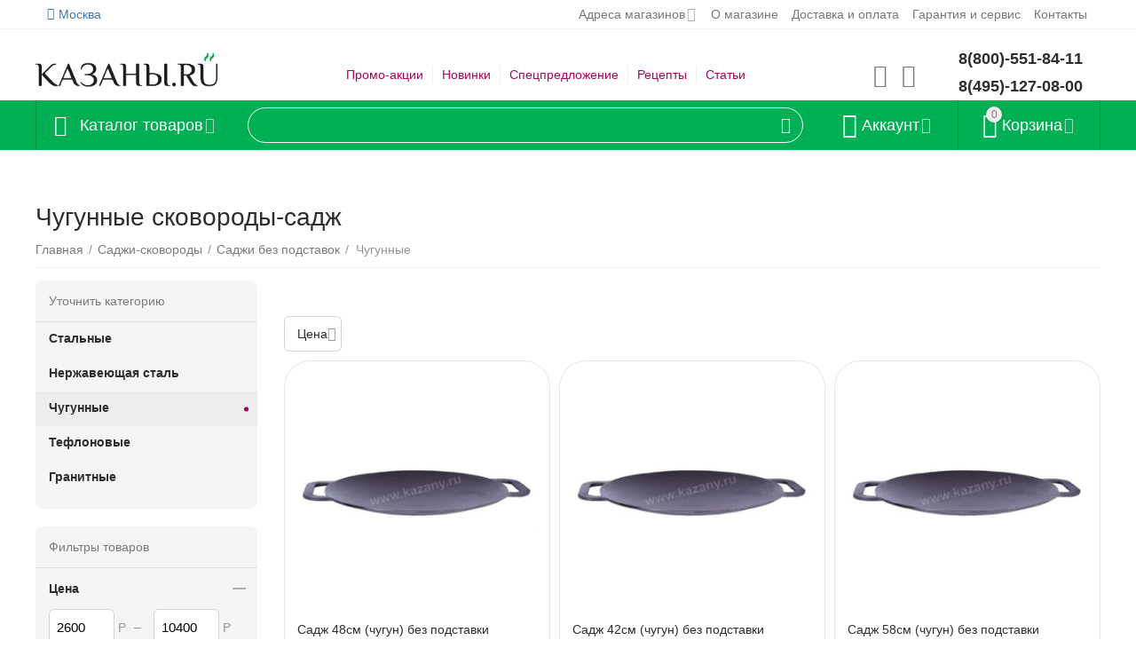

--- FILE ---
content_type: text/html; charset=utf-8
request_url: https://kazany.ru/sadzhi-skovorody/sadzhi-bez-podstavok/chugunnye/
body_size: 28431
content:
<!DOCTYPE html>
<html 
class=" sticky-top-panel "    lang="ru"
    dir="ltr"
    class=" "
>
<head>
<title>Купить Чугунные в Москве для дома по лучшей цене, узнать цену на Чугунные</title>
<meta name="cmsmagazine" content="895b73496fde88f9b6b78ec628663194" />

<base href="https://kazany.ru/" />
<meta http-equiv="Content-Type" content="text/html; charset=utf-8" data-ca-mode="ultimate" />
<meta name="viewport" content="width=device-width,initial-scale=1,maximum-scale=1,user-scalable=0,viewport-fit=cover" />
<meta name="description" content="Купить Чугунные для дома, узнать цену в Москве | Интернет-магазин kazany.ru. Для заказа звоните по телефону 8(800)-551-84-11" />
    <meta name="keywords" content="купить,  Чугунные  цена" />

<meta name="format-detection" content="telephone=no">

<meta name="cmsmagazine" content="b55b3ce6a6b9c4d16194dc6efd5e2613" />            <link rel="canonical" href="https://kazany.ru/sadzhi-skovorody/sadzhi-bez-podstavok/chugunnye/" />
            


<meta property="og:type" content="website" />
<meta property="og:locale" content="ru_RU" />
<meta property="og:title" content="Купить Чугунные в Москве для дома по лучшей цене, узнать цену на Чугунные" />
<meta property="og:description" content="Купить Чугунные для дома, узнать цену в Москве | Интернет-магазин kazany.ru. Для заказа звоните по телефону 8(800)-551-84-11" />
<meta property="og:url" content="https://kazany.ru/sadzhi-skovorody/sadzhi-bez-podstavok/chugunnye/" />
    <meta property="og:image" content="https://kazany.ru/images/detailed/23/sachfdrbp1-680x480.jpg" />

<!-- Inline script moved to the bottom of the page --><meta name="yandex-verification" content="1494ecc1f39a97e8" />
<meta name="yandex-verification" content="7f654d495547360c" />
<meta name="yandex-verification" content="96036de747fb372b" />

<!-- Google Tag Manager -->
<script>(function(w,d,s,l,i){w[l]=w[l]||[];w[l].push({'gtm.start':
new Date().getTime(),event:'gtm.js'});var f=d.getElementsByTagName(s)[0],
j=d.createElement(s),dl=l!='dataLayer'?'&l='+l:'';j.async=true;j.src=
'https://www.googletagmanager.com/gtm.js?id='+i+dl;f.parentNode.insertBefore(j,f);
})(window,document,'script','dataLayer','GTM-MHW5DTC2');</script>
<!-- End Google Tag Manager -->

<!-- Google Tag Manager (noscript) -->
<noscript><iframe src="https://www.googletagmanager.com/ns.html?id=GTM-MHW5DTC2"
height="0" width="0" style="display:none;visibility:hidden"></iframe></noscript>
<!-- End Google Tag Manager (noscript) -->
    <link href="https://kazany.ru/images/logos/51/favicon-32x32.png" rel="shortcut icon" type="image/png" />

<link rel="preload" crossorigin="anonymous" as="font" href="https://kazany.ru/design/themes/abt__unitheme2/media/custom_fonts/MuseoSansBlack.woff?1724677840" type="font/woff" />
<link type="text/css" rel="stylesheet" href="https://kazany.ru/var/cache/misc/assets/design/themes/abt__unitheme2/css/standalone.b4307470bcec9d617989084b3d34d1e01724677834.css?1724677834" />    <script data-no-defer>
        
        window.WebSocket = new Proxy(window.WebSocket, {
            construct(target, args) {
                const ws = new target(...args);
                const wsEvents = ['close', 'error', 'message', 'open'];

                window._websockets = window._websockets || new Map();
                window._websockets.set(ws, {});

                const removeWs = (target) => {
                    window._websockets.remove(target);
                }

                ws.close = new Proxy(ws.close, {
                    apply(target, thisArg, args) {
                        if (args[0] !== 4444) removeWs(thisArg);
                        return target.apply(thisArg, args);
                    }
                });

                const addEventListenerProxy = new Proxy(ws.addEventListener, {
                    apply(target, thisArg, args) {
                        const [e, func] = args;
                        if (window._websockets.has(thisArg)) {
                            window._websockets.get(thisArg)[e]?.push(func) || (window._websockets.get(thisArg)[e] = [func]);
                        }

                        return target.apply(thisArg, args);
                    }
                });

                ws.addEventListener = addEventListenerProxy;

                wsEvents.forEach((e) => {
                    Object.defineProperty(ws, 'on' + e, {
                        set(func) {
                            const callback = function (event) {
                                func.call(this, event);
                            };
                            return addEventListenerProxy.apply(this, [
                                e,
                                callback,
                                false
                            ]);
                        }
                    });
                });

                return ws;
            }
        });
        
    </script>




<!-- Inline script moved to the bottom of the page -->
<!-- Inline script moved to the bottom of the page -->

<!-- Inline script moved to the bottom of the page -->
</head>

<body>
            
        <div class="ty-tygh  " data-ca-element="mainContainer" id="tygh_container">

        <div id="ajax_overlay" class="ty-ajax-overlay"></div>
<div id="ajax_loading_box" class="ty-ajax-loading-box"></div>
        <div class="cm-notification-container notification-container">
</div>
        <div class="ty-helper-container "
                    id="tygh_main_container">
                                             
<div class="tygh-top-panel clearfix">
                <div class="container-fluid  top-grid">
                                                
                <div class="container-fluid-row">
<div class="row-fluid ">        <div class="span3  " >
                    <div class=" ty-float-left">
                        <div class="ty-geo-maps__geolocation"
         data-ca-geo-map-location-is-location-detected="false"
         data-ca-geo-map-location-element="location_block"
         id="geo_maps_location_block_5922"
    >
        <span class="hidden">Город: </span>
        
        
    
    
    <a id="opener_geo_maps_location_dialog_5922"
        class="cm-dialog-opener cm-dialog-auto-size ty-geo-maps__geolocation__opener"
        href="https://kazany.ru/index.php?dispatch=geo_maps.customer_geolocation"         data-ca-target-id="content_geo_maps_location_dialog_5922"
                data-ca-dialog-title="Местоположение покупателя"        
        rel="nofollow"
    >
        <span
        class="ty-icon ty-icon-location-arrow"
                                    ></span>
        <bdi class="ty-geo-maps__geolocation__opener-text">            <span data-ca-geo-map-location-element="location" class="ty-geo-maps__geolocation__location">Москва</span>
        </bdi>
            </a>


    <!--geo_maps_location_block_5922--></div>

                    </div>
            </div>

                                            
                
        <div class="span13 top-links-grid " >
                    <div class="top-quick-links ty-float-right">
                    

        <div class="ty-text-links-wrapper">
        <span id="sw_text_links_5925" class="ty-text-links-btn cm-combination visible-phone">
            <span
        class="ty-icon ty-icon-short-list"
                                    ></span>

            <span
        class="ty-icon ty-icon-down-micro ty-text-links-btn__arrow"
                                    ></span>

        </span>
    
        <ul id="text_links_5925" class="ty-text-links  cm-popup-box ty-text-links_show_inline"><li class="ty-text-links__item ty-level-0  ty-text-links__subitems ty-text-links__item--inline"><a class="ty-text-links__a ty-text-links__a--level-0  ty-text-links__a--subitems ty-text-links__a--inline" href="/adresa-magazinof-kazanyru">Адреса магазинов</a>    

    
        <ul  class="ty-text-links "><li class="ty-text-links__item ty-level-1  ty-text-links__item--submenu"><a class="ty-text-links__a ty-text-links__a--level-1  ty-text-links__a--submenu" href="/magazinrumyancevo">м. Румянцево</a></li><li class="ty-text-links__item ty-level-1  ty-text-links__item--submenu"><a class="ty-text-links__a ty-text-links__a--level-1  ty-text-links__a--submenu" href="/mcherkizovskaya">м. Черкизовская</a></li></ul>

    </li><li class="ty-text-links__item ty-level-0  ty-text-links__item--inline"><a class="ty-text-links__a ty-text-links__a--level-0  ty-text-links__a--inline" href="https://kazany.ru/o-kompanii/">О магазине</a></li><li class="ty-text-links__item ty-level-0  ty-text-links__item--inline ty-quick-menu__delivery"><a class="ty-text-links__a ty-text-links__a--level-0  ty-text-links__a--inline" href="https://kazany.ru/oplata-i-dostavka/">Доставка и оплата</a></li><li class="ty-text-links__item ty-level-0  ty-text-links__item--inline"><a class="ty-text-links__a ty-text-links__a--level-0  ty-text-links__a--inline" href="/garantiya-i-servis-ru">Гарантия и сервис</a></li><li class="ty-text-links__item ty-level-0  ty-text-links__item--inline ty-quick-menu__contacts"><a class="ty-text-links__a ty-text-links__a--level-0  ty-text-links__a--inline" href="https://kazany.ru/kontakty/">Контакты</a></li></ul>

        </div>
    
                    </div>
            </div>
</div>
    </div>    
        </div>
    

</div>

<div class="tygh-header clearfix">
                <div class="container-fluid  header-grid  advanced-header">
                                                
                <div class="container-fluid-row">
<div class="row-fluid ">        <div class="span4 top-logo-grid " >
                    <div class="top-logo ">
                <div class="ty-logo-container">
    
            <a href="https://kazany.ru/" title="">
        <img class="ty-pict  ty-logo-container__image   cm-image" width="266" height="65" alt="" title="" id="det_img_3012723430" src="https://kazany.ru/images/logos/51/logo_kazany1.png" />

    
            </a>
    </div>

                    </div>
            </div>

                                            
                
        <div class="span7 top-header-menu " >
                    <div class="hidden-phone ">
                

    
        <ul id="text_links_5927" class="ty-text-links "><li class="ty-text-links__item ty-level-0 "><a class="ty-text-links__a ty-text-links__a--level-0 " href="https://kazany.ru/promotions/">Промо-акции</a></li><li class="ty-text-links__item ty-level-0 "><a class="ty-text-links__a ty-text-links__a--level-0 " href="https://kazany.ru/index.php?dispatch=products.newest">Новинки</a></li><li class="ty-text-links__item ty-level-0 "><a class="ty-text-links__a ty-text-links__a--level-0 " href="https://kazany.ru/index.php?dispatch=products.on_sale">Спецпредложение</a></li><li class="ty-text-links__item ty-level-0 "><a class="ty-text-links__a ty-text-links__a--level-0 " href="https://kazany.ru/recepty">Рецепты</a></li><li class="ty-text-links__item ty-level-0 "><a class="ty-text-links__a ty-text-links__a--level-0 " href="https://kazany.ru/blog">Статьи</a></li></ul>

    
                    </div>
            </div>

                                            
                
        <div class="span5 top-phones " >
                    <div class="top-buttons-grid hidden-phone ">
                        <div class="ut2-top-compared-products" id="abt__ut2_compared_products">
        <a class="cm-tooltip ty-compare__a " href="https://kazany.ru/compare/" rel="nofollow" title="Просмотреть Список сравнения"><i class="ut2-icon-baseline-equalizer"></i></a>
        <!--abt__ut2_compared_products--></div>

    
    <div class="ut2-top-wishlist-count" id="abt__ut2_wishlist_count">
        <a class="cm-tooltip ty-wishlist__a " href="https://kazany.ru/wishlist/" rel="nofollow" title="Просмотреть список отложенных товаров"><i class="ut2-icon-baseline-favorite-border"></i></a>
        <!--abt__ut2_wishlist_count--></div>

                    </div><div class="top-phones-grid ">
                <div class="ty-wysiwyg-content"  data-ca-live-editor-object-id="0" data-ca-live-editor-object-type=""><div class="ut2-pn">
	<div class="ut2-pn__items">
		<a href="tel:8(800)-551-84-11">8(800)-551-84-11</a>
		<a href="tel:8(495)-127-08-00">8(495)-127-08-00</a>
	</div>
	<div class="ut2-pn__link">
			</div>
</div></div>
                    </div>
            </div>
</div>
    </div>                                        
                <div class="container-fluid-row container-fluid-row-full-width top-menu-grid">
<div class="row-fluid ">        <div class="span16 " >
                    <div class="row-fluid ">        <div class="span11 top-left-grid " >
                    <div class="row-fluid ">        <div class="span5 menu-grid " >
                    <div class="ty-dropdown-box   top-menu-grid-vetrtical">

        <div id="sw_dropdown_5931" class="ty-dropdown-box__title cm-combination ">
                                        <i class="ut2-icon"></i><span>Каталог товаров</span>
                        
        </div>

        <div id="dropdown_5931" class="cm-popup-box ty-dropdown-box__content  hidden">
            <div class="ty-dropdown-box__title cm-external-click  hidden-desktop" data-ca-external-click-id="sw_dropdown_5931">
                <i class="ut2-icon"></i>Каталог товаров<span class="ut2-btn-close hidden"><i class="ut2-icon-baseline-close"></i></span>
            </div>
            
<style>
    :root {
        --ut2-vertical-menu-block-height: 475px;
    }
</style>

<div class="ut2-menu__backdrop cm-external-click" style="display: none" data-ca-external-click-id="sw_dropdown_5931" ></div><div class="ut2-menu__header-mobile" style="display: none">Каталог товаров</div><div class="ut2-menu-vetrtical"><div class="ut2-menu__inbox cm-external-triggered"><ul class="ty-menu__items cm-responsive-menu"><li class="ty-menu__item cm-menu-item-responsive first-lvl" data-subitems-count="5" data-settings-cols="4"><span class="ty-menu__item-toggle ty-menu__menu-btn visible-phone cm-responsive-menu-toggle"><i class="ut2-icon-outline-expand_more"></i></span><a href="/kazanysaks/" class="ty-menu__item-link a-first-lvl"><span class="menu-lvl-ctn "><img class="ty-pict  ut2-mwi-icon   cm-image" alt="" title="" width="197" height="119" src="https://kazany.ru/images/abt__ut2/menu-with-icon/51/IMG_2511_yhby-tl.webp" />

<span><span class="v-center">Казаны<span class="m-label" style="color: #ffffff; background-color: #1155cc; border: 1px solid #1155cc;">Скидки до -40%</span>                                    </span>
                                                                    </span>
                                <i class="icon-right-dir ut2-icon-outline-arrow_forward"></i>                            </span>
                        </a>
                                                    
                                                            <div class="ty-menu__submenu" id="topmenu_127_5931_3684530113">
                                    <a href="/kazanysaks/" class="ty-menu__item-link link-parent" style="display: none" target="_self">Все - Казаны <span class="ty-btn ty-btn__primary">Просмотреть</span></a>                                                                                                                <div class="ty-menu__submenu-items cm-responsive-menu-submenu  " style="min-height: var(--ut2-vertical-menu-block-height)">
            <div style="min-height: var(--ut2-vertical-menu-block-height)">
                    

    
    <div class="ty-menu__submenu-col" style="width:25%;">
                    <div class="second-lvl" data-elem-index="0">
                
                                <div class="ty-menu__submenu-item-header ut2-mwi-icon-wrap">
                    <a href="/kazanysaks/kazany-chugunnye/" class="ty-menu__submenu-link ">
                                                    <img class="ty-pict  ut2-mwi-icon   cm-image" alt="" title="" width="270" height="270" src="https://kazany.ru/images/abt__ut2/menu-with-icon/23/ку22к1.jpg" />

                                                <span class="v-center">
                            Казаны чугунные                        </span>
                    </a>
                                    </div>
                                    <span class="ty-menu__item-toggle visible-phone cm-responsive-menu-toggle">
                        <i class="ut2-icon-outline-expand_more"></i>
                    </span>
                    <div class="ty-menu__submenu " >
                                                    <div class="ty-menu__submenu-list cm-responsive-menu-submenu" data-cols-count="4" >
                                                                                                                                                                        <div class="ty-menu__submenu-item">
                                        <a href="https://kazany.ru/kazanysaks/kazany-chugunnye/ploskoe-dno/" class="ty-menu__submenu-link" title="Плоское дно (для плиты)">
                                                                                        <span class="v-center">
                                                Плоское дно (для плиты)                                            </span>
                                        </a>
                                    </div>
                                                                                                        <div class="ty-menu__submenu-item">
                                        <a href="https://kazany.ru/kazanysaks/kazany-chugunnye/krugloe-dno/" class="ty-menu__submenu-link" title="Круглое дно (уличные)">
                                                                                        <span class="v-center">
                                                Круглое дно (уличные)                                            </span>
                                        </a>
                                    </div>
                                                                                                        <div class="ty-menu__submenu-item">
                                        <a href="https://kazany.ru/kazanysaks/kazany-chugunnye/s-chugunnoy-kryshkoy/" class="ty-menu__submenu-link" title="С чугунной крышкой">
                                                                                        <span class="v-center">
                                                С чугунной крышкой                                            </span>
                                        </a>
                                    </div>
                                                                                                        <div class="ty-menu__submenu-item">
                                        <a href="https://kazany.ru/kazanysaks/kazany-chugunnye/s-alyuminevoy-kryshkoy/" class="ty-menu__submenu-link" title="С алюминиевой крышкой">
                                                                                        <span class="v-center">
                                                С алюминиевой крышкой                                            </span>
                                        </a>
                                    </div>
                                                                                                        <div class="ty-menu__submenu-item">
                                        <a href="https://kazany.ru/kazanysaks/kazany-chugunnye/s-krishkoy-skovorodoy/" class="ty-menu__submenu-link" title="С крышкой-сковородой">
                                                                                        <span class="v-center">
                                                С крышкой-сковородой                                            </span>
                                        </a>
                                    </div>
                                                                
                                </div>
                                                                                                                                                </div>
                            </div>
                    <div class="second-lvl" data-elem-index="1">
                
                                <div class="ty-menu__submenu-item-header ut2-mwi-icon-wrap">
                    <a href="/kazanysaks/afganskie-kazany/" class="ty-menu__submenu-link ">
                                                    <img class="ty-pict  ut2-mwi-icon   cm-image" alt="" title="" width="189" height="189" src="https://kazany.ru/images/abt__ut2/menu-with-icon/23/afgankazancherniyshelkoviyput1-680x480_pjfh-sk_u6k2-xy_otwa-5u_ocdn-ia.jpg" />

                                                <span class="v-center">
                            Афганские казаны<span class="m-label" style="color: #ffffff;background-color: #040ab8; border: 1px solid #040ab8;">Rashko Baba ltd</span>                        </span>
                    </a>
                                    </div>
                                    <span class="ty-menu__item-toggle visible-phone cm-responsive-menu-toggle">
                        <i class="ut2-icon-outline-expand_more"></i>
                    </span>
                    <div class="ty-menu__submenu " >
                                                    <div class="ty-menu__submenu-list cm-responsive-menu-submenu" data-cols-count="4" >
                                                                                                                                                                        <div class="ty-menu__submenu-item">
                                        <a href="https://kazany.ru/kazanysaks/afganskie-kazany/chernye/" class="ty-menu__submenu-link" title="Черные">
                                                                                        <span class="v-center">
                                                Черные                                            </span>
                                        </a>
                                    </div>
                                                                                                        <div class="ty-menu__submenu-item">
                                        <a href="https://kazany.ru/kazanysaks/afganskie-kazany/polirovannye-korichnevye/" class="ty-menu__submenu-link" title="Полированные, коричневые">
                                                                                        <span class="v-center">
                                                Полированные, коричневые                                            </span>
                                        </a>
                                    </div>
                                                                
                                </div>
                                                                                                                                                </div>
                            </div>
            </div>
    
    <div class="ty-menu__submenu-col" style="width:25%;">
                    <div class="second-lvl" data-elem-index="2">
                
                                <div class="ty-menu__submenu-item-header ut2-mwi-icon-wrap">
                    <a href="/kazanysaks/nabory-kazan-pech/" class="ty-menu__submenu-link ">
                                                    <img class="ty-pict  ut2-mwi-icon   cm-image" alt="" title="" width="270" height="270" src="https://kazany.ru/images/abt__ut2/menu-with-icon/23/ККУД12.jpg" />

                                                <span class="v-center">
                            Наборы: Казан +Печь                        </span>
                    </a>
                                    </div>
                                    <span class="ty-menu__item-toggle visible-phone cm-responsive-menu-toggle">
                        <i class="ut2-icon-outline-expand_more"></i>
                    </span>
                    <div class="ty-menu__submenu " >
                                                    <div class="ty-menu__submenu-list cm-responsive-menu-submenu" data-cols-count="4" >
                                                                                                                                                                        <div class="ty-menu__submenu-item">
                                        <a href="https://kazany.ru/kazanysaks/nabory-kazan-pech/na-6-litrov/" class="ty-menu__submenu-link" title="На 6 литров">
                                                                                        <span class="v-center">
                                                На 6 литров                                            </span>
                                        </a>
                                    </div>
                                                                                                        <div class="ty-menu__submenu-item">
                                        <a href="https://kazany.ru/kazanysaks/nabory-kazan-pech/na-8-litrov/" class="ty-menu__submenu-link" title="На 8 литров">
                                                                                        <span class="v-center">
                                                На 8 литров                                            </span>
                                        </a>
                                    </div>
                                                                                                        <div class="ty-menu__submenu-item">
                                        <a href="https://kazany.ru/kazanysaks/nabory-kazan-pech/na-10-litrov/" class="ty-menu__submenu-link" title="На 10 литров">
                                                                                        <span class="v-center">
                                                На 10 литров                                            </span>
                                        </a>
                                    </div>
                                                                                                        <div class="ty-menu__submenu-item">
                                        <a href="https://kazany.ru/kazanysaks/nabory-kazan-pech/na-12-litrov/" class="ty-menu__submenu-link" title="На 12 литров">
                                                                                        <span class="v-center">
                                                На 12 литров                                            </span>
                                        </a>
                                    </div>
                                                                                                        <div class="ty-menu__submenu-item">
                                        <a href="https://kazany.ru/kazanysaks/nabory-kazan-pech/na-16-litrov/" class="ty-menu__submenu-link" title="на 16 литров">
                                                                                        <span class="v-center">
                                                на 16 литров                                            </span>
                                        </a>
                                    </div>
                                                                
                                </div>
                                                                                                                                                </div>
                            </div>
            </div>
    
    <div class="ty-menu__submenu-col" style="width:25%;">
                    <div class="second-lvl" data-elem-index="3">
                
                                <div class="ty-menu__submenu-item-header ut2-mwi-icon-wrap">
                    <a href="/kazanysaks/pechi-i-ochagi/" class="ty-menu__submenu-link ">
                                                    <img class="ty-pict  ut2-mwi-icon   cm-image" alt="" title="" width="150" height="150" src="https://kazany.ru/images/abt__ut2/menu-with-icon/23/kva_7354_1_-760x760.jpg" />

                                                <span class="v-center">
                            Печи и очаги                        </span>
                    </a>
                                    </div>
                                    <span class="ty-menu__item-toggle visible-phone cm-responsive-menu-toggle">
                        <i class="ut2-icon-outline-expand_more"></i>
                    </span>
                    <div class="ty-menu__submenu " >
                                                    <div class="ty-menu__submenu-list cm-responsive-menu-submenu" data-cols-count="4" >
                                                                                                                                                                        <div class="ty-menu__submenu-item">
                                        <a href="https://kazany.ru/kazanysaks/pechi-i-ochagi/premium-ochagi/" class="ty-menu__submenu-link" title="Премиум очаги">
                                                                                        <span class="v-center">
                                                Премиум очаги                                            </span>
                                        </a>
                                    </div>
                                                                                                        <div class="ty-menu__submenu-item">
                                        <a href="https://kazany.ru/kazanysaks/pechi-i-ochagi/standartnye-bez-dvercy-i-truby/" class="ty-menu__submenu-link" title="Печи усиленные "Стандарт" ">
                                                                                        <span class="v-center">
                                                Печи усиленные "Стандарт"                                             </span>
                                        </a>
                                    </div>
                                                                                                        <div class="ty-menu__submenu-item">
                                        <a href="https://kazany.ru/kazanysaks/pechi-i-ochagi/s-dvercey/" class="ty-menu__submenu-link" title="Печи усиленные с  дверцей ">
                                                                                        <span class="v-center">
                                                Печи усиленные с  дверцей                                             </span>
                                        </a>
                                    </div>
                                                                                                        <div class="ty-menu__submenu-item">
                                        <a href="https://kazany.ru/kazanysaks/pechi-i-ochagi/s-truboy-i-dvercey/" class="ty-menu__submenu-link" title="Очаги с трубой "Профи"">
                                                                                        <span class="v-center">
                                                Очаги с трубой "Профи"                                            </span>
                                        </a>
                                    </div>
                                                                
                                </div>
                                                                                                                                                </div>
                            </div>
            </div>
    
    <div class="ty-menu__submenu-col" style="width:25%;">
                    <div class="second-lvl" data-elem-index="4">
                
                                <div class="ty-menu__submenu-item-header ut2-mwi-icon-wrap">
                    <a href="/kazanysaks/shumovki-i-polovniki/" class="ty-menu__submenu-link ">
                                                    <img class="ty-pict  ut2-mwi-icon   cm-image" alt="" title="" width="150" height="150" src="https://kazany.ru/images/abt__ut2/menu-with-icon/23/podstavkadlyakdfdana4-680x480__1_.jpg" />

                                                <span class="v-center">
                            Аксессуары                        </span>
                    </a>
                                    </div>
                                    <span class="ty-menu__item-toggle visible-phone cm-responsive-menu-toggle">
                        <i class="ut2-icon-outline-expand_more"></i>
                    </span>
                    <div class="ty-menu__submenu " >
                                                    <div class="ty-menu__submenu-list cm-responsive-menu-submenu" data-cols-count="4" >
                                                                                                                                                                        <div class="ty-menu__submenu-item">
                                        <a href="https://kazany.ru/kazanysaks/shumovki-i-polovniki/shumovki/" class="ty-menu__submenu-link" title="Шумовки">
                                                                                        <span class="v-center">
                                                Шумовки                                            </span>
                                        </a>
                                    </div>
                                                                                                        <div class="ty-menu__submenu-item">
                                        <a href="https://kazany.ru/kazanysaks/shumovki-i-polovniki/polovniki/" class="ty-menu__submenu-link" title="Половники">
                                                                                        <span class="v-center">
                                                Половники                                            </span>
                                        </a>
                                    </div>
                                                                                                        <div class="ty-menu__submenu-item">
                                        <a href="https://kazany.ru/kazanysaks/shumovki-i-polovniki/trenogi-i-podstavki/" class="ty-menu__submenu-link" title="Треноги и подставки">
                                                                                        <span class="v-center">
                                                Треноги и подставки                                            </span>
                                        </a>
                                    </div>
                                                                                                        <div class="ty-menu__submenu-item">
                                        <a href="https://kazany.ru/kazanysaks/shumovki-i-polovniki/prochie/" class="ty-menu__submenu-link" title="Остальное">
                                                                                        <span class="v-center">
                                                Остальное                                            </span>
                                        </a>
                                    </div>
                                                                
                                </div>
                                                                                                                                                </div>
                            </div>
            </div>

<!-- Inline script moved to the bottom of the page -->                            </div>
                    </div>

            
                            
                                </div>
                                                                        </li>
                <li class="ty-menu__item cm-menu-item-responsive first-lvl" data-subitems-count="4" data-settings-cols="4"><span class="ty-menu__item-toggle ty-menu__menu-btn visible-phone cm-responsive-menu-toggle"><i class="ut2-icon-outline-expand_more"></i></span><a href="/tandyry" class="ty-menu__item-link a-first-lvl"><span class="menu-lvl-ctn "><img class="ty-pict  ut2-mwi-icon   cm-image" alt="" title="" width="200" height="200" src="https://kazany.ru/images/abt__ut2/menu-with-icon/3/2-иконка_тандыры.png" />

<span><span class="v-center">Тандыры                                    </span>
                                                                    </span>
                                <i class="icon-right-dir ut2-icon-outline-arrow_forward"></i>                            </span>
                        </a>
                                                    
                                                            <div class="ty-menu__submenu" id="topmenu_127_5931_1059129205">
                                    <a href="/tandyry" class="ty-menu__item-link link-parent" style="display: none" target="_self">Все - Тандыры <span class="ty-btn ty-btn__primary">Просмотреть</span></a>                                                                                                                <div class="ty-menu__submenu-items cm-responsive-menu-submenu  with-pic " style="min-height: var(--ut2-vertical-menu-block-height)">
            <div style="min-height: var(--ut2-vertical-menu-block-height)">
                    

    
    <div class="ty-menu__submenu-col" style="width:25%;">
                    <div class="second-lvl" data-elem-index="0">
                
                                <div class="ty-menu__submenu-item-header ut2-mwi-icon-wrap">
                    <a href="/tandyry/tandyry-na-drovah/" class="ty-menu__submenu-link ">
                                                    <img class="ty-pict  ut2-mwi-icon   cm-image" alt="" title="" width="150" height="150" src="https://kazany.ru/images/abt__ut2/menu-with-icon/23/2017-04-28_6570__1___1_.jpg" />

                                                <span class="v-center">
                            Тандыры керамические                        </span>
                    </a>
                                    </div>
                                    <span class="ty-menu__item-toggle visible-phone cm-responsive-menu-toggle">
                        <i class="ut2-icon-outline-expand_more"></i>
                    </span>
                    <div class="ty-menu__submenu " >
                                                    <div class="ty-menu__submenu-list cm-responsive-menu-submenu" data-cols-count="4" >
                                                                                                                                                                        <div class="ty-menu__submenu-item">
                                        <a href="https://kazany.ru/tandyry/tandyry-na-drovah/malye-tandyry/" class="ty-menu__submenu-link" title="Малые тандыры">
                                                                                        <span class="v-center">
                                                Малые тандыры                                            </span>
                                        </a>
                                    </div>
                                                                                                        <div class="ty-menu__submenu-item">
                                        <a href="https://kazany.ru/tandyry/tandyry-na-drovah/srednie-tandyry/" class="ty-menu__submenu-link" title="Средние тандыры">
                                                                                        <span class="v-center">
                                                Средние тандыры                                            </span>
                                        </a>
                                    </div>
                                                                                                        <div class="ty-menu__submenu-item">
                                        <a href="https://kazany.ru/tandyry/tandyry-na-drovah/bolshie-tandyry/" class="ty-menu__submenu-link" title="Большие тандыры">
                                                                                        <span class="v-center">
                                                Большие тандыры                                            </span>
                                        </a>
                                    </div>
                                                                                                        <div class="ty-menu__submenu-item">
                                        <a href="https://kazany.ru/tandyry/tandyry-na-drovah/ogromnye-tandyry/" class="ty-menu__submenu-link" title="Огромные тандыры">
                                                                                        <span class="v-center">
                                                Огромные тандыры                                            </span>
                                        </a>
                                    </div>
                                                                
                                </div>
                                                                                                                                                </div>
                            </div>
            </div>
    
    <div class="ty-menu__submenu-col" style="width:25%;">
                    <div class="second-lvl" data-elem-index="1">
                
                                <div class="ty-menu__submenu-item-header ut2-mwi-icon-wrap">
                    <a href="/tandyry/aksessuary-k-tandyram/" class="ty-menu__submenu-link ">
                                                    <img class="ty-pict  ut2-mwi-icon   cm-image" alt="" title="" width="150" height="150" src="https://kazany.ru/images/abt__ut2/menu-with-icon/23/stojkadljabolshihtandyrov-760x760_k889-nq.jpg" />

                                                <span class="v-center">
                            Аксессуары для тандыров                        </span>
                    </a>
                                    </div>
                                    <span class="ty-menu__item-toggle visible-phone cm-responsive-menu-toggle">
                        <i class="ut2-icon-outline-expand_more"></i>
                    </span>
                    <div class="ty-menu__submenu " >
                                                    <div class="ty-menu__submenu-list cm-responsive-menu-submenu" data-cols-count="4" >
                                                                                                                                                                        <div class="ty-menu__submenu-item">
                                        <a href="https://kazany.ru/tandyry/aksessuary-k-tandyram/chehly/" class="ty-menu__submenu-link" title="Чехлы">
                                                                                        <span class="v-center">
                                                Чехлы                                            </span>
                                        </a>
                                    </div>
                                                                                                        <div class="ty-menu__submenu-item">
                                        <a href="https://kazany.ru/tandyry/aksessuary-k-tandyram/etazherki-i-reshetki/" class="ty-menu__submenu-link" title="Этажерки и решетки">
                                                                                        <span class="v-center">
                                                Этажерки и решетки                                            </span>
                                        </a>
                                    </div>
                                                                                                        <div class="ty-menu__submenu-item">
                                        <a href="https://kazany.ru/tandyry/aksessuary-k-tandyram/kryuki/" class="ty-menu__submenu-link" title="Крюки и перекладины">
                                                                                        <span class="v-center">
                                                Крюки и перекладины                                            </span>
                                        </a>
                                    </div>
                                                                                                        <div class="ty-menu__submenu-item">
                                        <a href="https://kazany.ru/tandyry/aksessuary-k-tandyram/podstavki-i-drovnicy/" class="ty-menu__submenu-link" title="Подставки и дровницы">
                                                                                        <span class="v-center">
                                                Подставки и дровницы                                            </span>
                                        </a>
                                    </div>
                                                                                                        <div class="ty-menu__submenu-item">
                                        <a href="https://kazany.ru/tandyry/aksessuary-k-tandyram/kamni/" class="ty-menu__submenu-link" title="Камни">
                                                                                        <span class="v-center">
                                                Камни                                            </span>
                                        </a>
                                    </div>
                                                                
                                </div>
                                                                                                                                                </div>
                            </div>
            </div>
    
    <div class="ty-menu__submenu-col" style="width:25%;">
                    <div class="second-lvl" data-elem-index="2">
                
                                <div class="ty-menu__submenu-item-header ut2-mwi-icon-wrap">
                    <a href="/tandyry/komplekty-tandyr-aksessuary/" class="ty-menu__submenu-link ">
                                                    <img class="ty-pict  ut2-mwi-icon   cm-image" alt="" title="" width="270" height="270" src="https://kazany.ru/images/abt__ut2/menu-with-icon/24/дастарханпрофи_kxfh-ac.jpg" />

                                                <span class="v-center">
                            Комплекты: Тандыр + аксессуары<span class="m-label" style="color: #ffffff;background-color: #1bbf36; border: 1px solid #1bbf36;">МегаСкидки!</span>                        </span>
                    </a>
                                    </div>
                                    <span class="ty-menu__item-toggle visible-phone cm-responsive-menu-toggle">
                        <i class="ut2-icon-outline-expand_more"></i>
                    </span>
                    <div class="ty-menu__submenu " >
                                                    <div class="ty-menu__submenu-list cm-responsive-menu-submenu" data-cols-count="4" >
                                                                                                                                                                        <div class="ty-menu__submenu-item">
                                        <a href="/tandyry/komplekty-tandyr-aksessuary/komplekty-praktichnyy/" class="ty-menu__submenu-link" title="Комплекты "Практичный"">
                                                                                        <span class="v-center">
                                                Комплекты "Практичный"                                            </span>
                                        </a>
                                    </div>
                                                                                                        <div class="ty-menu__submenu-item">
                                        <a href="/tandyry/komplekty-tandyr-aksessuary/komplekty-znatok/" class="ty-menu__submenu-link" title="Комплекты "Знаток"">
                                                                                        <span class="v-center">
                                                Комплекты "Знаток"                                            </span>
                                        </a>
                                    </div>
                                                                                                        <div class="ty-menu__submenu-item">
                                        <a href="/tandyry/komplekty-tandyr-aksessuary/komplekty-profi/" class="ty-menu__submenu-link" title="Комплекты "Профи"">
                                                                                        <span class="v-center">
                                                Комплекты "Профи"                                            </span>
                                        </a>
                                    </div>
                                                                
                                </div>
                                                                                                                                                </div>
                            </div>
            </div>
    
    <div class="ty-menu__submenu-col" style="width:25%;">
                    <div class="second-lvl" data-elem-index="3">
                
                                <div class="ty-menu__submenu-item-header ut2-mwi-icon-wrap no-items">
                    <a href="/tandyry/elektricheskie-tandyry/" class="ty-menu__submenu-link ">
                                                    <img class="ty-pict  ut2-mwi-icon   cm-image" alt="" title="" width="354" height="474" src="https://kazany.ru/images/abt__ut2/menu-with-icon/28/тандыр_электрический.jpg" />

                                                <span class="v-center">
                            Тандыры электрические                        </span>
                    </a>
                                    </div>
                            </div>
            </div>

                            </div>
                    </div>

                    <div class="ut2-mwi-html right_top hidden-phone"><p><a href="https://kazany.ru/tandyry/komplekty-tandyr-aksessuary/"><img src="https://kazany.ru/images/companies/1/2145.jpg?1588637873648"></a></p></div>
            
                            
                                </div>
                                                                        </li>
                <li class="ty-menu__item cm-menu-item-responsive first-lvl" data-subitems-count="5" data-settings-cols="4"><span class="ty-menu__item-toggle ty-menu__menu-btn visible-phone cm-responsive-menu-toggle"><i class="ut2-icon-outline-expand_more"></i></span><a href="/mangaly-dachnye" class="ty-menu__item-link a-first-lvl"><span class="menu-lvl-ctn "><img class="ty-pict  ut2-mwi-icon   cm-image" alt="" title="" width="200" height="200" src="https://kazany.ru/images/abt__ut2/menu-with-icon/23/3-иконка_мангалы.png" />

<span><span class="v-center">Мангалы<span class="m-label" style="color: #000000; background-color: #ffffff; border: 1px solid #000000">Все на шашлыки!</span>                                    </span>
                                                                    </span>
                                <i class="icon-right-dir ut2-icon-outline-arrow_forward"></i>                            </span>
                        </a>
                                                    
                                                            <div class="ty-menu__submenu" id="topmenu_127_5931_938888048">
                                    <a href="/mangaly-dachnye" class="ty-menu__item-link link-parent" style="display: none" target="_self">Все - Мангалы <span class="ty-btn ty-btn__primary">Просмотреть</span></a>                                                                                                                <div class="ty-menu__submenu-items cm-responsive-menu-submenu  " style="min-height: var(--ut2-vertical-menu-block-height)">
            <div style="min-height: var(--ut2-vertical-menu-block-height)">
                    

    
    <div class="ty-menu__submenu-col" style="width:25%;">
                    <div class="second-lvl" data-elem-index="0">
                
                                <div class="ty-menu__submenu-item-header ut2-mwi-icon-wrap">
                    <a href="/mangaly-dachnye/mangaly-dlya-dachi/" class="ty-menu__submenu-link ">
                                                    <img class="ty-pict  ut2-mwi-icon   cm-image" alt="" title="" width="150" height="150" src="https://kazany.ru/images/abt__ut2/menu-with-icon/23/mangal-dachnyj-am243.jpg" />

                                                <span class="v-center">
                            Мангалы без крыши                        </span>
                    </a>
                                    </div>
                                    <span class="ty-menu__item-toggle visible-phone cm-responsive-menu-toggle">
                        <i class="ut2-icon-outline-expand_more"></i>
                    </span>
                    <div class="ty-menu__submenu " >
                                                    <div class="ty-menu__submenu-list cm-responsive-menu-submenu" data-cols-count="4" >
                                                                                                                                                                        <div class="ty-menu__submenu-item">
                                        <a href="https://kazany.ru/mangaly-dachnye/mangaly-dlya-dachi/kollekciya-dekor/" class="ty-menu__submenu-link" title="Коллекция Декор">
                                                                                        <span class="v-center">
                                                Коллекция Декор                                            </span>
                                        </a>
                                    </div>
                                                                                                        <div class="ty-menu__submenu-item">
                                        <a href="https://kazany.ru/mangaly-dachnye/mangaly-dlya-dachi/kollekciya-grillver/" class="ty-menu__submenu-link" title="Коллекция Grillver">
                                                                                        <span class="v-center">
                                                Коллекция Grillver                                            </span>
                                        </a>
                                    </div>
                                                                                                        <div class="ty-menu__submenu-item">
                                        <a href="https://kazany.ru/mangaly-dachnye/mangaly-dlya-dachi/kollekciya-ogon/" class="ty-menu__submenu-link" title="Коллекция Огонь">
                                                                                        <span class="v-center">
                                                Коллекция Огонь                                            </span>
                                        </a>
                                    </div>
                                                                                                        <div class="ty-menu__submenu-item">
                                        <a href="https://kazany.ru/mangaly-dachnye/mangaly-dlya-dachi/kollekciya-gratar/" class="ty-menu__submenu-link" title="Коллекция Gratar">
                                                                                        <span class="v-center">
                                                Коллекция Gratar                                            </span>
                                        </a>
                                    </div>
                                                                                                        <div class="ty-menu__submenu-item">
                                        <a href="https://kazany.ru/mangaly-dachnye/mangaly-dlya-dachi/kollekciya-dymok/" class="ty-menu__submenu-link" title="Коллекция Дымок">
                                                                                        <span class="v-center">
                                                Коллекция Дымок                                            </span>
                                        </a>
                                    </div>
                                                                
                                </div>
                                                                                                                                                </div>
                            </div>
                    <div class="second-lvl" data-elem-index="1">
                
                                <div class="ty-menu__submenu-item-header ut2-mwi-icon-wrap">
                    <a href="/mangaly-dachnye/mangaly-s-kryshey/" class="ty-menu__submenu-link ">
                                                    <img class="ty-pict  ut2-mwi-icon   cm-image" alt="" title="" width="150" height="150" src="https://kazany.ru/images/abt__ut2/menu-with-icon/23/mangal-dachnyj-am20.jpg" />

                                                <span class="v-center">
                            Мангалы с крышей                        </span>
                    </a>
                                    </div>
                                    <span class="ty-menu__item-toggle visible-phone cm-responsive-menu-toggle">
                        <i class="ut2-icon-outline-expand_more"></i>
                    </span>
                    <div class="ty-menu__submenu " >
                                                    <div class="ty-menu__submenu-list cm-responsive-menu-submenu" data-cols-count="4" >
                                                                                                                                                                        <div class="ty-menu__submenu-item">
                                        <a href="https://kazany.ru/mangaly-dachnye/mangaly-s-kryshey/kollekciya-sm/" class="ty-menu__submenu-link" title="Коллекция ММ">
                                                                                        <span class="v-center">
                                                Коллекция ММ                                            </span>
                                        </a>
                                    </div>
                                                                                                        <div class="ty-menu__submenu-item">
                                        <a href="https://kazany.ru/mangaly-dachnye/mangaly-s-kryshey/kollekciya-dekor/" class="ty-menu__submenu-link" title="Коллекция Декор">
                                                                                        <span class="v-center">
                                                Коллекция Декор                                            </span>
                                        </a>
                                    </div>
                                                                                                        <div class="ty-menu__submenu-item">
                                        <a href="https://kazany.ru/mangaly-dachnye/mangaly-s-kryshey/kollekciya-grillver/" class="ty-menu__submenu-link" title="Коллекция Grillver">
                                                                                        <span class="v-center">
                                                Коллекция Grillver                                            </span>
                                        </a>
                                    </div>
                                                                                                        <div class="ty-menu__submenu-item">
                                        <a href="https://kazany.ru/mangaly-dachnye/mangaly-s-kryshey/kollekciya-ogon/" class="ty-menu__submenu-link" title="Коллекция Огонь">
                                                                                        <span class="v-center">
                                                Коллекция Огонь                                            </span>
                                        </a>
                                    </div>
                                                                                                        <div class="ty-menu__submenu-item">
                                        <a href="https://kazany.ru/mangaly-dachnye/mangaly-s-kryshey/kollekciya-gratar/" class="ty-menu__submenu-link" title="Коллекция Gratar">
                                                                                        <span class="v-center">
                                                Коллекция Gratar                                            </span>
                                        </a>
                                    </div>
                                                                
                                </div>
                                                                                                                                                </div>
                            </div>
            </div>
    
    <div class="ty-menu__submenu-col" style="width:25%;">
                    <div class="second-lvl" data-elem-index="2">
                
                                <div class="ty-menu__submenu-item-header ut2-mwi-icon-wrap no-items">
                    <a href="/mangaly-dachnye/mangaly-kovannye/" class="ty-menu__submenu-link ">
                                                    <img class="ty-pict  ut2-mwi-icon   cm-image" alt="" title="" width="150" height="150" src="https://kazany.ru/images/abt__ut2/menu-with-icon/23/цук312.png" />

                                                <span class="v-center">
                            Кованные мангалы                        </span>
                    </a>
                                    </div>
                            </div>
            </div>
    
    <div class="ty-menu__submenu-col" style="width:25%;">
                    <div class="second-lvl" data-elem-index="3">
                
                                <div class="ty-menu__submenu-item-header ut2-mwi-icon-wrap no-items">
                    <a href="/mangaly-dachnye/mangaly-dlya-piknika/" class="ty-menu__submenu-link ">
                                                    <img class="ty-pict  ut2-mwi-icon   cm-image" alt="" title="" width="150" height="150" src="https://kazany.ru/images/abt__ut2/menu-with-icon/23/pecheneg_62.jpg" />

                                                <span class="v-center">
                            Мангалы для пикника                        </span>
                    </a>
                                    </div>
                            </div>
            </div>
    
    <div class="ty-menu__submenu-col" style="width:25%;">
                    <div class="second-lvl" data-elem-index="4">
                
                                <div class="ty-menu__submenu-item-header ut2-mwi-icon-wrap">
                    <a href="/mangaly-dachnye/aksessuary-dlya-mangalov/" class="ty-menu__submenu-link ">
                                                    <img class="ty-pict  ut2-mwi-icon   cm-image" alt="" title="" width="150" height="150" src="https://kazany.ru/images/abt__ut2/menu-with-icon/23/aksessuary-dlya-kamina-15.jpg" />

                                                <span class="v-center">
                            Аксессуары                        </span>
                    </a>
                                    </div>
                                    <span class="ty-menu__item-toggle visible-phone cm-responsive-menu-toggle">
                        <i class="ut2-icon-outline-expand_more"></i>
                    </span>
                    <div class="ty-menu__submenu " >
                                                    <div class="ty-menu__submenu-list cm-responsive-menu-submenu" data-cols-count="4" >
                                                                                                                                                                        <div class="ty-menu__submenu-item">
                                        <a href="https://kazany.ru/mangaly-dachnye/aksessuary-dlya-mangalov/shampury/" class="ty-menu__submenu-link" title="Шампуры">
                                                                                        <span class="v-center">
                                                Шампуры                                            </span>
                                        </a>
                                    </div>
                                                                                                        <div class="ty-menu__submenu-item">
                                        <a href="https://kazany.ru/mangaly-dachnye/aksessuary-dlya-mangalov/vertela-dlya-mangalov/" class="ty-menu__submenu-link" title="Вертела для мангалов">
                                                                                        <span class="v-center">
                                                Вертела для мангалов                                            </span>
                                        </a>
                                    </div>
                                                                                                        <div class="ty-menu__submenu-item">
                                        <a href="https://kazany.ru/mangaly-dachnye/aksessuary-dlya-mangalov/reshetki-dlya-grilya/" class="ty-menu__submenu-link" title="Решетки для гриля">
                                                                                        <span class="v-center">
                                                Решетки для гриля                                            </span>
                                        </a>
                                    </div>
                                                                                                        <div class="ty-menu__submenu-item">
                                        <a href="https://kazany.ru/mangaly-dachnye/aksessuary-dlya-mangalov/zharovni-i-kryshki/" class="ty-menu__submenu-link" title="Жаровни и крышки">
                                                                                        <span class="v-center">
                                                Жаровни и крышки                                            </span>
                                        </a>
                                    </div>
                                                                                                        <div class="ty-menu__submenu-item">
                                        <a href="https://kazany.ru/mangaly-dachnye/aksessuary-dlya-mangalov/podkazanniki-i-plity-dlya-pechi/" class="ty-menu__submenu-link" title="Подказанники и плиты для печи">
                                                                                        <span class="v-center">
                                                Подказанники и плиты для печи                                            </span>
                                        </a>
                                    </div>
                                                                
                                </div>
                                                                                                                                                </div>
                            </div>
            </div>

                            </div>
                    </div>

            
                            
                                </div>
                                                                        </li>
                <li class="ty-menu__item cm-menu-item-responsive first-lvl" data-subitems-count="3" data-settings-cols="4"><span class="ty-menu__item-toggle ty-menu__menu-btn visible-phone cm-responsive-menu-toggle"><i class="ut2-icon-outline-expand_more"></i></span><a href="/grili-barbekyu-smokery/" class="ty-menu__item-link a-first-lvl"><span class="menu-lvl-ctn "><img class="ty-pict  ut2-mwi-icon   cm-image" alt="" title="" width="200" height="200" src="https://kazany.ru/images/abt__ut2/menu-with-icon/23/5-иконка_грили-и-смокеры.png" />

<span><span class="v-center">Грили и смокеры                                    </span>
                                                                    </span>
                                <i class="icon-right-dir ut2-icon-outline-arrow_forward"></i>                            </span>
                        </a>
                                                    
                                                            <div class="ty-menu__submenu" id="topmenu_127_5931_2546561712">
                                    <a href="/grili-barbekyu-smokery/" class="ty-menu__item-link link-parent" style="display: none" target="_self">Все - Грили и смокеры <span class="ty-btn ty-btn__primary">Просмотреть</span></a>                                                                                                                                                                                                                                                                        
        <div class="ty-menu__submenu-items cm-responsive-menu-submenu ut2-simple with-pic " style="min-height: var(--ut2-vertical-menu-block-height)">
            <div style="min-height: var(--ut2-vertical-menu-block-height)">
                

    
    <div class="ty-menu__submenu-col" style="width:25%;">
                    <div class="second-lvl" data-elem-index="0">
                
                                <div class="ty-menu__submenu-item-header ut2-mwi-icon-wrap no-items">
                    <a href="/grili-barbekyu-smokery/drovyanye-grili/" class="ty-menu__submenu-link ">
                                                    <img class="ty-pict  ut2-mwi-icon   cm-image" alt="" title="" width="270" height="270" src="https://kazany.ru/images/abt__ut2/menu-with-icon/23/Rgrill-1021.jpg" />

                                                <span class="v-center">
                            Дровяные грили                        </span>
                    </a>
                                    </div>
            </div>
            </div>
    
    <div class="ty-menu__submenu-col" style="width:25%;">
                    <div class="second-lvl" data-elem-index="1">
                
                                <div class="ty-menu__submenu-item-header ut2-mwi-icon-wrap no-items">
                    <a href="/grili-barbekyu-smokery/keramicheskiy-gril/" class="ty-menu__submenu-link ">
                                                    <img class="ty-pict  ut2-mwi-icon   cm-image" alt="" title="" width="270" height="270" src="https://kazany.ru/images/abt__ut2/menu-with-icon/23/startgrill18z_2_-680x480.jpg" />

                                                <span class="v-center">
                            Керамические грили                        </span>
                    </a>
                                    </div>
            </div>
            </div>
    
    <div class="ty-menu__submenu-col" style="width:25%;">
                    <div class="second-lvl" data-elem-index="2">
                
                                <div class="ty-menu__submenu-item-header ut2-mwi-icon-wrap no-items">
                    <a href="/grili-barbekyu-smokery/koptilnya-smoker/" class="ty-menu__submenu-link ">
                                                    <img class="ty-pict  ut2-mwi-icon   cm-image" alt="" title="" width="270" height="270" src="https://kazany.ru/images/abt__ut2/menu-with-icon/23/dfdg-2-760x760.jpg" />

                                                <span class="v-center">
                            Смокер-гриль                        </span>
                    </a>
                                    </div>
            </div>
            </div>

                            </div>
                    </div>

                    <div class="ut2-mwi-html right_top hidden-phone"><p><img src="https://kazany.ru/images/companies/1/image32.jpg?1588639527383" style="width: 344px; height: 344.2px;" width="344" height="344.2"></p></div>
            
                            
                                </div>
                                                                        </li>
                <li class="ty-menu__item cm-menu-item-responsive first-lvl" data-subitems-count="4" data-settings-cols="4"><span class="ty-menu__item-toggle ty-menu__menu-btn visible-phone cm-responsive-menu-toggle"><i class="ut2-icon-outline-expand_more"></i></span><a href="/sadzhi-skovorody" class="ty-menu__item-link a-first-lvl"><span class="menu-lvl-ctn "><img class="ty-pict  ut2-mwi-icon   cm-image" alt="" title="" width="200" height="200" src="https://kazany.ru/images/abt__ut2/menu-with-icon/23/11-иконка_саджи.png" />

<span><span class="v-center">Саджи                                    </span>
                                                                    </span>
                                <i class="icon-right-dir ut2-icon-outline-arrow_forward"></i>                            </span>
                        </a>
                                                    
                                                            <div class="ty-menu__submenu" id="topmenu_127_5931_2688426996">
                                    <a href="/sadzhi-skovorody" class="ty-menu__item-link link-parent" style="display: none" target="_self">Все - Саджи <span class="ty-btn ty-btn__primary">Просмотреть</span></a>                                                                                                                <div class="ty-menu__submenu-items cm-responsive-menu-submenu  " style="min-height: var(--ut2-vertical-menu-block-height)">
            <div style="min-height: var(--ut2-vertical-menu-block-height)">
                    

    
    <div class="ty-menu__submenu-col" style="width:25%;">
                    <div class="second-lvl" data-elem-index="0">
                
                                <div class="ty-menu__submenu-item-header ut2-mwi-icon-wrap">
                    <a href="/sadzhi-skovorody/sadzhi-s-podstavkami/" class="ty-menu__submenu-link ">
                                                    <img class="ty-pict  ut2-mwi-icon   cm-image" alt="" title="" width="283" height="283" src="https://kazany.ru/images/abt__ut2/menu-with-icon/23/Без_имени-1.jpg" />

                                                <span class="v-center">
                            Саджи с подставками                        </span>
                    </a>
                                    </div>
                                    <span class="ty-menu__item-toggle visible-phone cm-responsive-menu-toggle">
                        <i class="ut2-icon-outline-expand_more"></i>
                    </span>
                    <div class="ty-menu__submenu " >
                                                    <div class="ty-menu__submenu-list cm-responsive-menu-submenu" data-cols-count="4" >
                                                                                                                                                                        <div class="ty-menu__submenu-item">
                                        <a href="https://kazany.ru/sadzhi-skovorody/sadzhi-s-podstavkami/stalnye-sadzhi-s-podstavkami/" class="ty-menu__submenu-link" title="Стальные саджи с подставками">
                                                                                        <span class="v-center">
                                                Стальные саджи с подставками                                            </span>
                                        </a>
                                    </div>
                                                                                                        <div class="ty-menu__submenu-item">
                                        <a href="https://kazany.ru/sadzhi-skovorody/sadzhi-s-podstavkami/teflonovye-sadzhi-s-podstavkami/" class="ty-menu__submenu-link" title="Тефлоновые саджи с подставками">
                                                                                        <span class="v-center">
                                                Тефлоновые саджи с подставками                                            </span>
                                        </a>
                                    </div>
                                                                                                        <div class="ty-menu__submenu-item">
                                        <a href="https://kazany.ru/sadzhi-skovorody/sadzhi-s-podstavkami/chugunnye-sadzhi-s-podstavkami/" class="ty-menu__submenu-link" title="Чугунные саджи с подставками">
                                                                                        <span class="v-center">
                                                Чугунные саджи с подставками                                            </span>
                                        </a>
                                    </div>
                                                                                                        <div class="ty-menu__submenu-item">
                                        <a href="https://kazany.ru/sadzhi-skovorody/sadzhi-s-podstavkami/sadzhi-iz-nerzhaveyuschey-stali-s-podstavkami/" class="ty-menu__submenu-link" title="Саджи из нержавеющей стали с подставками">
                                                                                        <span class="v-center">
                                                Саджи из нержавеющей стали с подставками                                            </span>
                                        </a>
                                    </div>
                                                                                                        <div class="ty-menu__submenu-item">
                                        <a href="https://kazany.ru/sadzhi-skovorody/sadzhi-s-podstavkami/granitnye-sadzhi-s-podstavkami/" class="ty-menu__submenu-link" title="Гранитные саджи с подставками">
                                                                                        <span class="v-center">
                                                Гранитные саджи с подставками                                            </span>
                                        </a>
                                    </div>
                                                                
                                </div>
                                                                                                                                                </div>
                            </div>
            </div>
    
    <div class="ty-menu__submenu-col" style="width:25%;">
                    <div class="second-lvl" data-elem-index="1">
                
                                <div class="ty-menu__submenu-item-header ut2-mwi-icon-wrap">
                    <a href="/sadzhi-skovorody/sadzhi-bez-podstavok/" class="ty-menu__submenu-link ">
                                                    <img class="ty-pict  ut2-mwi-icon   cm-image" alt="" title="" width="283" height="283" src="https://kazany.ru/images/abt__ut2/menu-with-icon/23/sa29t-bez-podstavki1-680x480.jpg" />

                                                <span class="v-center">
                            Саджи без подставок                        </span>
                    </a>
                                    </div>
                                    <span class="ty-menu__item-toggle visible-phone cm-responsive-menu-toggle">
                        <i class="ut2-icon-outline-expand_more"></i>
                    </span>
                    <div class="ty-menu__submenu " >
                                                    <div class="ty-menu__submenu-list cm-responsive-menu-submenu" data-cols-count="4" >
                                                                                                                                                                        <div class="ty-menu__submenu-item">
                                        <a href="https://kazany.ru/sadzhi-skovorody/sadzhi-bez-podstavok/stalnye/" class="ty-menu__submenu-link" title="Стальные">
                                                                                        <span class="v-center">
                                                Стальные                                            </span>
                                        </a>
                                    </div>
                                                                                                        <div class="ty-menu__submenu-item">
                                        <a href="https://kazany.ru/sadzhi-skovorody/sadzhi-bez-podstavok/nerzhaveyuschaya-stal/" class="ty-menu__submenu-link" title="Нержавеющая сталь">
                                                                                        <span class="v-center">
                                                Нержавеющая сталь                                            </span>
                                        </a>
                                    </div>
                                                                                                        <div class="ty-menu__submenu-item">
                                        <a href="https://kazany.ru/sadzhi-skovorody/sadzhi-bez-podstavok/chugunnye/" class="ty-menu__submenu-link" title="Чугунные">
                                                                                        <span class="v-center">
                                                Чугунные                                            </span>
                                        </a>
                                    </div>
                                                                                                        <div class="ty-menu__submenu-item">
                                        <a href="https://kazany.ru/sadzhi-skovorody/sadzhi-bez-podstavok/teflonovye/" class="ty-menu__submenu-link" title="Тефлоновые">
                                                                                        <span class="v-center">
                                                Тефлоновые                                            </span>
                                        </a>
                                    </div>
                                                                                                        <div class="ty-menu__submenu-item">
                                        <a href="https://kazany.ru/sadzhi-skovorody/sadzhi-bez-podstavok/granitnye/" class="ty-menu__submenu-link" title="Гранитные">
                                                                                        <span class="v-center">
                                                Гранитные                                            </span>
                                        </a>
                                    </div>
                                                                
                                </div>
                                                                                                                                                </div>
                            </div>
            </div>
    
    <div class="ty-menu__submenu-col" style="width:25%;">
                    <div class="second-lvl" data-elem-index="2">
                
                                <div class="ty-menu__submenu-item-header ut2-mwi-icon-wrap no-items">
                    <a href="/sadzhi-skovorody/podstavki-pod-sadzhi-ugolnye/" class="ty-menu__submenu-link ">
                                                    <img class="ty-pict  ut2-mwi-icon   cm-image" alt="" title="" width="283" height="283" src="https://kazany.ru/images/abt__ut2/menu-with-icon/23/podstavkasultan1-680x480_8y5s-73_nltf-fm.jpg" />

                                                <span class="v-center">
                            Подставка под саджи                        </span>
                    </a>
                                    </div>
                            </div>
            </div>
    
    <div class="ty-menu__submenu-col" style="width:25%;">
                    <div class="second-lvl" data-elem-index="3">
                
                                <div class="ty-menu__submenu-item-header ut2-mwi-icon-wrap no-items">
                    <a href="/sadzhi-skovorody/sadzhi-elektricheskie-i-gazovye/" class="ty-menu__submenu-link ">
                                                    <img class="ty-pict  ut2-mwi-icon   cm-image" alt="" title="" width="283" height="283" src="https://kazany.ru/images/abt__ut2/menu-with-icon/23/kk6__1_2.jpg" />

                                                <span class="v-center">
                            Саджи электрические и газовые                        </span>
                    </a>
                                    </div>
                            </div>
            </div>

                            </div>
                    </div>

            
                            
                                </div>
                                                                        </li>
                <li class="ty-menu__item ty-menu__item-nodrop cm-menu-item-responsive first-lvl" data-subitems-count="0" data-settings-cols="4"><a href="/chugunnaya-posuda/" class="ty-menu__item-link a-first-lvl"><span class="menu-lvl-ctn "><img class="ty-pict  ut2-mwi-icon   cm-image" alt="" title="" width="200" height="200" src="https://kazany.ru/images/abt__ut2/menu-with-icon/23/6-иконка_чугунная-посуда.png" />

<span><span class="v-center">Чугунная посуда                                    </span>
                                                                    </span>
                                                            </span>
                        </a>
                                            </li>
                <li class="ty-menu__item cm-menu-item-responsive first-lvl" data-subitems-count="10" data-settings-cols="4"><span class="ty-menu__item-toggle ty-menu__menu-btn visible-phone cm-responsive-menu-toggle"><i class="ut2-icon-outline-expand_more"></i></span><a href="/posuda-iz-uzbekistana" class="ty-menu__item-link a-first-lvl"><span class="menu-lvl-ctn "><img class="ty-pict  ut2-mwi-icon   cm-image" alt="" title="" width="200" height="200" src="https://kazany.ru/images/abt__ut2/menu-with-icon/23/7-иконка_керамическая-посуда.png" />

<span><span class="v-center">Керамическая посуда                                    </span>
                                                                    </span>
                                <i class="icon-right-dir ut2-icon-outline-arrow_forward"></i>                            </span>
                        </a>
                                                    
                                                            <div class="ty-menu__submenu" id="topmenu_127_5931_3789945641">
                                    <a href="/posuda-iz-uzbekistana" class="ty-menu__item-link link-parent" style="display: none" target="_self">Все - Керамическая посуда <span class="ty-btn ty-btn__primary">Просмотреть</span></a>                                                                                                                                                                                                                                                                                                                                
        <div class="ty-menu__submenu-items cm-responsive-menu-submenu ut2-simple " style="min-height: var(--ut2-vertical-menu-block-height)">
            <div style="min-height: var(--ut2-vertical-menu-block-height)">
                

    
    <div class="ty-menu__submenu-col" style="width:25%;">
                    <div class="second-lvl" data-elem-index="0">
                
                                <div class="ty-menu__submenu-item-header no-items">
                    <a href="https://kazany.ru/posuda-iz-uzbekistana/seriya-rishtan/" class="ty-menu__submenu-link ">
                                                <span class="v-center">
                            Серия "Риштан"                        </span>
                    </a>
                                    </div>
            </div>
                    <div class="second-lvl" data-elem-index="1">
                
                                <div class="ty-menu__submenu-item-header no-items">
                    <a href="https://kazany.ru/posuda-iz-uzbekistana/seriya-pahta-farfor/" class="ty-menu__submenu-link ">
                                                <span class="v-center">
                            Серия "Пахта" (фарфор)                        </span>
                    </a>
                                    </div>
            </div>
                    <div class="second-lvl" data-elem-index="2">
                
                                <div class="ty-menu__submenu-item-header no-items">
                    <a href="https://kazany.ru/posuda-iz-uzbekistana/seriya-han-lyagan/" class="ty-menu__submenu-link ">
                                                <span class="v-center">
                            Серия "Хан-ляган"                        </span>
                    </a>
                                    </div>
            </div>
            </div>
    
    <div class="ty-menu__submenu-col" style="width:25%;">
                    <div class="second-lvl" data-elem-index="3">
                
                                <div class="ty-menu__submenu-item-header no-items">
                    <a href="https://kazany.ru/posuda-iz-uzbekistana/blyuda-lyagan-i-tarelki/" class="ty-menu__submenu-link ">
                                                <span class="v-center">
                            Тарелки                        </span>
                    </a>
                                    </div>
            </div>
                    <div class="second-lvl" data-elem-index="4">
                
                                <div class="ty-menu__submenu-item-header no-items">
                    <a href="https://kazany.ru/posuda-iz-uzbekistana/pialy-chashki-i-kruzhki/" class="ty-menu__submenu-link ">
                                                <span class="v-center">
                            Пиалы, чашки и кружки                        </span>
                    </a>
                                    </div>
            </div>
                    <div class="second-lvl" data-elem-index="5">
                
                                <div class="ty-menu__submenu-item-header no-items">
                    <a href="https://kazany.ru/posuda-iz-uzbekistana/servizy/" class="ty-menu__submenu-link ">
                                                <span class="v-center">
                            Сервизы                        </span>
                    </a>
                                    </div>
            </div>
            </div>
    
    <div class="ty-menu__submenu-col" style="width:25%;">
                    <div class="second-lvl" data-elem-index="6">
                
                                <div class="ty-menu__submenu-item-header no-items">
                    <a href="https://kazany.ru/posuda-iz-uzbekistana/chayniki/" class="ty-menu__submenu-link ">
                                                <span class="v-center">
                             Чайники                        </span>
                    </a>
                                    </div>
            </div>
                    <div class="second-lvl" data-elem-index="7">
                
                                <div class="ty-menu__submenu-item-header no-items">
                    <a href="https://kazany.ru/posuda-iz-uzbekistana/salatnicy-i-supovye-tarelki/" class="ty-menu__submenu-link ">
                                                <span class="v-center">
                            Салатницы и суповые тарелки                        </span>
                    </a>
                                    </div>
            </div>
            </div>
    
    <div class="ty-menu__submenu-col" style="width:25%;">
                    <div class="second-lvl" data-elem-index="8">
                
                                <div class="ty-menu__submenu-item-header no-items">
                    <a href="https://kazany.ru/posuda-iz-uzbekistana/konfetnicy-saharnicy-salfetnicy/" class="ty-menu__submenu-link ">
                                                <span class="v-center">
                            Конфетницы, сахарницы, салфетницы                        </span>
                    </a>
                                    </div>
            </div>
                    <div class="second-lvl" data-elem-index="9">
                
                                <div class="ty-menu__submenu-item-header no-items">
                    <a href="https://kazany.ru/posuda-iz-uzbekistana/fruktovnicy/" class="ty-menu__submenu-link ">
                                                <span class="v-center">
                            Фруктовницы                        </span>
                    </a>
                                    </div>
            </div>
            </div>

                            </div>
                    </div>

            
                            
                                </div>
                                                                        </li>
                <li class="ty-menu__item ty-menu__item-nodrop cm-menu-item-responsive first-lvl" data-subitems-count="0" data-settings-cols="4"><a href="/samovary/" class="ty-menu__item-link a-first-lvl"><span class="menu-lvl-ctn "><img class="ty-pict  ut2-mwi-icon   cm-image" alt="" title="" width="200" height="200" src="https://kazany.ru/images/abt__ut2/menu-with-icon/23/8-иконка_самовары.png" />

<span><span class="v-center">Самовары                                    </span>
                                                                    </span>
                                                            </span>
                        </a>
                                            </li>
                <li class="ty-menu__item ty-menu__item-nodrop cm-menu-item-responsive first-lvl" data-subitems-count="0" data-settings-cols="4"><a href="/koptilni/" class="ty-menu__item-link a-first-lvl"><span class="menu-lvl-ctn "><img class="ty-pict  ut2-mwi-icon   cm-image" alt="" title="" width="200" height="200" src="https://kazany.ru/images/abt__ut2/menu-with-icon/23/12-иконка_коптильни.png" />

<span><span class="v-center">Коптильни                                    </span>
                                                                    </span>
                                                            </span>
                        </a>
                                            </li>
                <li class="ty-menu__item cm-menu-item-responsive first-lvl" data-subitems-count="3" data-settings-cols="4"><span class="ty-menu__item-toggle ty-menu__menu-btn visible-phone cm-responsive-menu-toggle"><i class="ut2-icon-outline-expand_more"></i></span><a href="/nozhi/" class="ty-menu__item-link a-first-lvl"><span class="menu-lvl-ctn "><img class="ty-pict  ut2-mwi-icon   cm-image" alt="" title="" width="200" height="200" src="https://kazany.ru/images/abt__ut2/menu-with-icon/23/10-иконка_ножи_и_топорики.png" />

<span><span class="v-center">Ножи и топорики                                    </span>
                                                                    </span>
                                <i class="icon-right-dir ut2-icon-outline-arrow_forward"></i>                            </span>
                        </a>
                                                    
                                                            <div class="ty-menu__submenu" id="topmenu_127_5931_3122214122">
                                    <a href="/nozhi/" class="ty-menu__item-link link-parent" style="display: none" target="_self">Все - Ножи и топорики <span class="ty-btn ty-btn__primary">Просмотреть</span></a>                                                                                                                                                                                    
        <div class="ty-menu__submenu-items cm-responsive-menu-submenu ut2-simple " style="min-height: var(--ut2-vertical-menu-block-height)">
            <div style="min-height: var(--ut2-vertical-menu-block-height)">
                

    
    <div class="ty-menu__submenu-col" style="width:25%;">
                    <div class="second-lvl" data-elem-index="0">
                
                                <div class="ty-menu__submenu-item-header no-items">
                    <a href="https://kazany.ru/nozhi/nozhi-pchak-uzbekskie/" class="ty-menu__submenu-link ">
                                                <span class="v-center">
                            Ножи (ПЧАК) узбекские                        </span>
                    </a>
                                    </div>
            </div>
            </div>
    
    <div class="ty-menu__submenu-col" style="width:25%;">
                    <div class="second-lvl" data-elem-index="1">
                
                                <div class="ty-menu__submenu-item-header no-items">
                    <a href="https://kazany.ru/nozhi/yaponskie-nozhi-samura/" class="ty-menu__submenu-link ">
                                                <span class="v-center">
                            Японские ножи "SAMURA"                        </span>
                    </a>
                                    </div>
            </div>
            </div>
    
    <div class="ty-menu__submenu-col" style="width:25%;">
                    <div class="second-lvl" data-elem-index="2">
                
                                <div class="ty-menu__submenu-item-header no-items">
                    <a href="https://kazany.ru/nozhi/toporiki-dlya-rubki-myasa-giymyakesh/" class="ty-menu__submenu-link ">
                                                <span class="v-center">
                            Топорики для рубки мяса (гиймякеш)                        </span>
                    </a>
                                    </div>
            </div>
            </div>

                            </div>
                    </div>

            
                            
                                </div>
                                                                        </li>
                <li class="ty-menu__item ty-menu__item-nodrop cm-menu-item-responsive first-lvl" data-subitems-count="0" data-settings-cols="4"><a href="/ric-specii-chay-i-drugoe/" class="ty-menu__item-link a-first-lvl"><span class="menu-lvl-ctn "><img class="ty-pict  ut2-mwi-icon   cm-image" alt="" title="" width="200" height="200" src="https://kazany.ru/images/abt__ut2/menu-with-icon/23/13-иконка_продукты.png" />

<span><span class="v-center">Продукты                                    </span>
                                                                    </span>
                                                            </span>
                        </a>
                                            </li>
                <li class="ty-menu__item ty-menu__item-nodrop cm-menu-item-responsive first-lvl" data-subitems-count="0" data-settings-cols="4"><a href="/chashi-dlya-kostra/" class="ty-menu__item-link a-first-lvl"><span class="menu-lvl-ctn "><img class="ty-pict  ut2-mwi-icon   cm-image" alt="" title="" width="200" height="200" src="https://kazany.ru/images/abt__ut2/menu-with-icon/23/9-иконка_чаша-для-костра.png" />

<span><span class="v-center">Чаши для костра                                    </span>
                                                                    </span>
                                                            </span>
                        </a>
                                            </li>
                <li class="ty-menu__item ty-menu__item-nodrop cm-menu-item-responsive first-lvl last" data-subitems-count="0" data-settings-cols="4"><a href="/tovary-dlya-dachi-i-sada/" class="ty-menu__item-link a-first-lvl"><span class="menu-lvl-ctn "><img class="ty-pict  ut2-mwi-icon   cm-image" alt="" title="" width="200" height="200" src="https://kazany.ru/images/abt__ut2/menu-with-icon/23/14-иконка_товары_для_дома_и_сада.png" />

<span><span class="v-center">Дом и сад                                    </span>
                                                                    </span>
                                                            </span>
                        </a>
                                            </li>
                                
            </ul>
        </div>
    </div>



        </div>

        <div class="cm-external-click ui-widget-overlay hidden" data-ca-external-click-id="sw_dropdown_5931"></div>
    </div>
            </div>

                                        
            
        <div class="span10 search-grid " >
                    <div class="top-search ">
                <a href="javascript:void(0);" rel="nofollow" onclick="$(this).parent().next().toggleClass('hidden');$(this).next().toggleClass('view');$(this).toggleClass('hidden');" class="ut2-btn-search"><i class="ut2-icon-search"></i></a>

<div class="ty-search-block">
    <form action="https://kazany.ru/" name="search_form" method="get">
        <input type="hidden" name="match" value="all" />
        <input type="hidden" name="subcats" value="Y" />
        <input type="hidden" name="pcode_from_q" value="Y" />
        <input type="hidden" name="pshort" value="Y" />
        <input type="hidden" name="pfull" value="Y" />
        <input type="hidden" name="pname" value="Y" />
        <input type="hidden" name="pkeywords" value="Y" />
        <input type="hidden" name="search_performed" value="Y" />

        

        <input type="text" name="q" value="" id="search_input" title="купить тандыр с аксессуарами" class="ty-search-block__input cm-hint" /><button title="Найти" class="ty-search-magnifier" type="submit"><i class="ut2-icon-search"></i></button>
<input type="hidden" name="dispatch" value="products.search" />
        
    <input type="hidden" name="security_hash" class="cm-no-hide-input" value="0549156ac4398e4213509230f2bd07f2" /></form>
</div>

                    </div>
            </div>
</div>
            </div>

                                        
            
        <div class="span5 account-cart-grid " >
                    <div class="ut2-top-cart-content ty-float-right">
                    <div class="ty-dropdown-box" id="cart_status_5933">
        <div id="sw_dropdown_5933" class="ty-dropdown-box__title cm-combination">
        <a href="https://kazany.ru/cart/" class="ty-hand" id="cart_icon_5933">
                                                <i class="ut2-icon-use_icon_cart empty"><span class="ty-minicart-count ty-hand empty">0</span></i><span>Корзина</span>
                            
        <!--cart_icon_5933--></a>
        </div>
        <div id="dropdown_5933" class="cm-popup-box ty-dropdown-box__content ty-dropdown-box__content--cart hidden">
                            <div class="cm-cart-content cm-cart-content-thumb cm-cart-content-delete" id="cart_content_5933">
                    <div class="ut2-popup-box-title">Товары в корзине: <div class="cm-external-click ut2-btn-close" data-ca-external-click-id="sw_dropdown_5933"><i class="ut2-icon-baseline-close"></i></div></div>
                        <div class="ty-cart-items">
                                                            <div class="ty-cart-items__empty ty-center">Корзина пуста</div>
                                                    </div>

                                            <div class="cm-cart-buttons buttons-container  hidden">
                                                                                    
                            <a href="https://kazany.ru/cart/" rel="nofollow" class="ty-btn ty-btn__outline">Корзина</a>
                                                                        
 
    <a href="https://kazany.ru/checkout/"  class="ty-btn ty-btn__primary " ><span
        class="ty-icon ty-icon-ok"
                                    ></span>
<bdi>Оформить заказ</bdi></a>
                                                    </div>
                    
                <!--cart_content_5933--></div>
            
        </div>
    <!--cart_status_5933--></div>


                    </div><div class="ut2-top-my-account ty-float-right">
                <div class="ty-dropdown-box" id="account_info_5934">
    <div id="sw_dropdown_128" class="ty-dropdown-box__title cm-combination">
                    <a href="https://kazany.ru/profiles-update/" title="">
                <i class="ut2-icon-outline-account-circle"></i>
                <span >Аккаунт</span>
            </a>
        
    </div>

    <div id="dropdown_128" class="cm-popup-box ty-dropdown-box__content hidden">
                <div class="ut2-popup-box-title">Мой профиль<div class="cm-external-click ut2-btn-close" data-ca-external-click-id="sw_dropdown_128"><i class="ut2-icon-baseline-close"></i></div></div>
        <ul class="ty-account-info">
                                        <li class="ty-account-info__item ty-dropdown-box__item"><a class="ty-account-info__a underlined" href="https://kazany.ru/orders/" rel="nofollow">Заказы</a></li>
                                                        <li class="ty-account-info__item ty-dropdown-box__item"><a class="ty-account-info__a underlined" href="https://kazany.ru/compare/" rel="nofollow">Список сравнения</a></li>
                            

<li class="ty-account-info__item ty-dropdown-box__item"><a class="ty-account-info__a" href="https://kazany.ru/wishlist/" rel="nofollow">Отложенные товары</a></li>        </ul>

                    <div class="ty-account-info__orders updates-wrapper track-orders" id="track_orders_block_5934">
                <form action="https://kazany.ru/" method="POST" class="cm-ajax cm-post cm-ajax-full-render" name="track_order_quick">
                    <input type="hidden" name="result_ids" value="track_orders_block_*" />
                    <input type="hidden" name="return_url" value="index.php?dispatch=categories.view&amp;category_id=1024" />

                    <div class="ty-account-info__orders-txt">Отслеживание заказа</div>

                    <div class="ty-account-info__orders-input ty-control-group ty-input-append">
                        <label for="track_order_item5934" class="cm-required hidden">Отслеживание заказа</label>
                        <input type="text" size="20" class="ty-input-text cm-hint" id="track_order_item5934" name="track_data" value="Номер заказа/E-mail" />
                        <button title="Выполнить" class="ty-btn-go" type="submit"><span
        class="ty-icon ty-icon-right-dir ty-btn-go__icon"
                                    ></span>
</button>
<input type="hidden" name="dispatch" value="orders.track_request" />
                                            </div>
                <input type="hidden" name="security_hash" class="cm-no-hide-input" value="0549156ac4398e4213509230f2bd07f2" /></form>
                <!--track_orders_block_5934--></div>
        
        <div class="ty-account-info__buttons buttons-container">
                            <a href="https://kazany.ru/login/?return_url=index.php%3Fdispatch%3Dcategories.view%26category_id%3D1024" data-ca-target-id="login_block5934" class="cm-dialog-opener cm-dialog-auto-size ty-btn ty-btn__secondary" rel="nofollow">Войти</a><a href="https://kazany.ru/profiles-add/" rel="nofollow" class="ty-btn ty-btn__primary">Регистрация</a>
                <div  id="login_block5934" class="hidden" title="Войти">
                    <div class="ty-login-popup">
                                            </div>
                </div>
                    </div>
<!--account_info_5934--></div>
</div>
                    </div>
            </div>
</div>
            </div>
</div>
    </div>    
        </div>
    

</div>

    <div class="tygh-content clearfix">
                    <div class="container-fluid  cat-content-grid">
                                                
                                        
                <div class="container-fluid-row container-fluid-row-full-width ut2__subcategories">
<div class="row-fluid ">        <div class="span16 ut2-top" >
                    <div class="ut2-extra-block-title">
                    <h1 class="ty-mainbox-title">
            				<span>Чугунные сковороды-садж</span>
            
        </h1>
            
   
	<div id="breadcrumbs_151">

                    <div class="ty-breadcrumbs clearfix">
            <a href="https://kazany.ru/" class="ty-breadcrumbs__a"><bdi>Главная</bdi></a><span class="ty-breadcrumbs__slash">/</span><a href="https://kazany.ru/sadzhi-skovorody/" class="ty-breadcrumbs__a"><bdi>Саджи-сковороды</bdi></a><span class="ty-breadcrumbs__slash">/</span><a href="https://kazany.ru/sadzhi-skovorody/sadzhi-bez-podstavok/" class="ty-breadcrumbs__a"><bdi>Саджи без подставок</bdi></a><span class="ty-breadcrumbs__slash">/</span><span class="ty-breadcrumbs__current"><bdi>Чугунные</bdi></span>        </div>

                <!-- Inline script moved to the bottom of the page -->
            <!--breadcrumbs_151--></div></div>
            </div>
</div>
    </div>                                        
                                        
                <div class="container-fluid-row">
<div class="row-fluid ">        <div class="span9 main-content-grid  ut2-top" >
                    <!-- Inline script moved to the bottom of the page -->

        

<div class="ty-horizontal-product-filters cm-product-filters cm-horizontal-filters ut2-filters"
     data-ca-target-id="product_filters_*,selected_filters_*,products_search_*,category_products_*,currencies_*,languages_*,product_features_*"
     data-ca-base-url="https://kazany.ru/sadzhi-skovorody/sadzhi-bez-podstavok/chugunnye/"
     data-ca-tooltip-class = "ty-product-filters__tooltip"
     data-ca-tooltip-right-class = "ty-product-filters__tooltip--right"
     data-ca-tooltip-mobile-class = "ty-tooltip--mobile"
     data-ca-tooltip-layout-selector = "[data-ca-tooltip-layout='true']"
     data-ce-tooltip-events-tooltip = "mouseenter"
     id="product_filters_1181">
    <div class="ty-product-filters__wrapper">
        
            
                
                                
                <div class="ut2__horizontal-product-filters-dropdown">
                    <div id="sw_elm_filter_1181_1" class="ty-horizontal-product-filters-dropdown__wrapper  cm-combination ">Цена<i class="ty-horizontal-product-filters-dropdown__icon ty-icon-down-micro"></i></div>
                                            <div id="elm_filter_1181_1" class="cm-popup-box hidden ty-horizontal-product-filters-dropdown__content cm-horizontal-filters-content">
                            <div class="ty-horizontal-product-filters-dropdown__title">
                                <a href="javascript:void(0);" rel="nofollow" class="ut2-btn-close cm-external-click" data-ca-external-click-id="sw_elm_filter_1181_1"><i class="ut2-icon-baseline-close"></i></span></a>
                            </div>
                                                                                                                            <!-- Inline script moved to the bottom of the page -->


<div id="content_1181_1" class="cm-product-filters-checkbox-container ty-price-slider  ">
    <p class="ty-price-slider__inputs">
        <bdi class="ty-price-slider__bidi-container">
            <span class="ty-price-slider__filter-prefix"></span>
            <input type="text"
                class="ty-price-slider__input-text"
                id="slider_1181_1_left"
                name="left_1181_1"
                value="2600"
                                data-ca-previous-value="2600"/>
            <span class="ty-price-slider__filter-suffix"><span class="ty-rub">Р</span></span>
        </bdi>
        &nbsp;–&nbsp;
        <bdi class="ty-price-slider__bidi-container">
            <span class="ty-price-slider__filter-prefix"></span>
            <input type="text"
                class="ty-price-slider__input-text"
                id="slider_1181_1_right"
                name="right_1181_1"
                value="10400"
                                data-ca-previous-value="10400"/>
            <span class="ty-price-slider__filter-suffix"><span class="ty-rub">Р</span></span>
        </bdi>
    </p>
        <div id="slider_1181_1" class="ty-range-slider cm-range-slider">
            <ul class="ty-range-slider__wrapper">
                <li class="ty-range-slider__item" style="left: 0%;">
                    <span class="ty-range-slider__num">
                        <span><bdi><span>2600</span><span class="ty-rub">Р</span></bdi></span>
                    </span>
                </li>
                <li class="ty-range-slider__item" style="left: 100%;">
                    <span class="ty-range-slider__num">
                        <span><bdi><span>10400</span><span class="ty-rub">Р</span></bdi></span>
                    </span>
                </li>
            </ul>
        </div>

        <input id="elm_checkbox_slider_1181_1" data-ca-filter-id="1" class="cm-product-filters-checkbox hidden" type="checkbox" name="product_filters[1]" value=""  />

                <input type="hidden" id="slider_1181_1_json" value='{
            "disabled": false,
            "min": 2600,
            "max": 10400,
            "left": 2600,
            "right": 10400,
            "step": 1,
            "extra": "RUB"
        }' />
        </div>
                                                                                        
                            <div class="ty-product-filters__tools"></div>
                        </div>
                                    </div>

            
            
            </div>

    
    <!--product_filters_1181--></div>

<div data-ca-tooltip-layout="true" class="hidden">
    <button type="button" data-ca-scroll=".main-content-grid" class="cm-scroll ty-tooltip--link ty-tooltip--filter"><span class="tooltip-arrow"></span></button>
</div><div class="ut2-cat-container reverse">
	            <div class="ab__sf_cat_desc" ></div>
        
        <div class="cat-view-grid" id="category_products_11">
            
                                                                                                
                                    

    
                	
		

    
	


	
    

	



        
        
        

                

<!-- Inline script moved to the bottom of the page -->
    <div class="ty-pagination-container cm-pagination-container" id="pagination_contents">

    
    

    <!-- Inline script moved to the bottom of the page --><div class="grid-list " style="--gl-lines-in-name-product: 2;">
    <div id="categories_view_pagination_contents">
<div class="ty-column3" data-ut2-load-more="first-item">
    
    






































<div class="ut2-gl__item " style="aspect-ratio: var(--gl-item-width) / var(--gl-item-height)"><form action="https://kazany.ru/" method="post" name="product_form_5528" enctype="multipart/form-data" class="cm-disable-empty-files  cm-ajax cm-ajax-full-render cm-ajax-status-middle ">
<input type="hidden" name="result_ids" value="cart_status*,wish_list*,checkout*,account_info*,abt__ut2_wishlist_count" />
<input type="hidden" name="redirect_url" value="index.php?dispatch=categories.view&amp;category_id=1024" />
<input type="hidden" name="product_data[5528][product_id]" value="5528" />
<div class="ut2-gl__body content-on-hover"><div class="ut2-gl__image " style="max-height:300px;aspect-ratio: 300 / 300;">
    

        <a href="https://kazany.ru/sadzhi-skovorody/sadzhi-bez-podstavok/sadzh-48sm-chugun-bez-podstavki/">
        <img class="ty-pict  img-ab-hover-gallery   cm-image" alt="" title="" id="det_img_5528desktop" width="300" height="300" src="https://kazany.ru/images/thumbnails/300/300/detailed/26/СА35ЧБ-БП_yj9n-r1.jpg.jpg" />

                        <div class="cm-ab-hover-gallery abt__ut2_hover_gallery lines" >
        <div class="item"></div>
                                                            <div class="item" data-ca-product-additional-image-src="https://kazany.ru/images/thumbnails/300/300/detailed/26/sadzh-48sm-chugun-bez-podstavki-29029_47wn-lf.jpg.jpg"
                                >
            </div>
            
        <div class="abt__ut2_hover_gallery_indicators">
            <div class="active"></div>
                            <div></div>
                    </div>
    </div>
            </a>

                                
            
    <div class="ut2-w-c-q__buttons w_c_q-hover" >
<a class="
	ut2-add-to-wish 		 cm-submit	 cm-tooltip"

     title="Добавить в список отложенных товаров"     id="button_wishlist_5528"     data-ca-dispatch="dispatch[wishlist.add..5528]"    >
    <i class="ut2-icon-baseline-favorite-border"></i>    </a>
<!----></div></div><div class="ut2-gl__content content-on-hover" style="min-height:150px;">    <div class="ut2-gl__name">            <a href="https://kazany.ru/sadzhi-skovorody/sadzhi-bez-podstavok/sadzh-48sm-chugun-bez-podstavki/" class="product-title" title="Садж 48см (чугун) без подставки" >Садж 48см (чугун) без подставки</a>    
</div><div class="ut2-gl__rating ut2-rating-stars ">


<span class="ty-nowrap ty-stars"><i class="ty-icon-star-empty"></i><i class="ty-icon-star-empty"></i><i class="ty-icon-star-empty"></i><i class="ty-icon-star-empty"></i><i class="ty-icon-star-empty"></i></span></div>

<div class="ut2-gl__amount">        <div class="cm-reload-5528 stock-wrap" id="product_amount_update_5528">
        <input type="hidden" name="appearance[show_product_amount]" value="1" />
                                                        <div class="ty-control-group product-list-field">
                                                <span class="ty-qty-in-stock ty-control-group__item" id="in_stock_info_5528">
                                                            В наличии
                                                    </span>
                    </div>
                                        <!--product_amount_update_5528--></div>
   
    
</div><div class="ut2-gl__mix-price-and-button qty-wrap"><div class="ut2-gl__price	pr-mix" style="min-height: 62px;"><div>            <span class="cm-reload-5528" id="old_price_update_5528">
            <input type="hidden" name="appearance[show_old_price]" value="1" />
                                    
        <!--old_price_update_5528--></span>
        <span class="cm-reload-5528 ty-price-update" id="price_update_5528">
        <input type="hidden" name="appearance[show_price_values]" value="1" />
        <input type="hidden" name="appearance[show_price]" value="1" />
                                                                                                                        <span class="ty-price" id="line_discounted_price_5528"><bdi><span id="sec_discounted_price_5528" class="ty-price-num">7&nbsp;310.00</span>&nbsp;<span class="ty-price-num"><span class="ty-rub">Р</span></span></bdi></span>
                            
                        <!--price_update_5528--></span>
</div><div>            <span class="cm-reload-5528" id="line_discount_update_5528">
            <input type="hidden" name="appearance[show_price_values]" value="1" />
            <input type="hidden" name="appearance[show_list_discount]" value="1" />
                    <!--line_discount_update_5528--></span>
        </div>
</div><div class="ut2-gl__control hidden ut2-view-qty icon_button" style="min-height: 62px;"><div class="cm-reload-5528 " id="add_to_cart_update_5528">
<input type="hidden" name="appearance[show_add_to_cart]" value="1" />
<input type="hidden" name="appearance[show_list_buttons]" value="" />
<input type="hidden" name="appearance[but_role]" value="action" />
<input type="hidden" name="appearance[quick_view]" value="" />


                                                                
     <button id="button_cart_5528" class="ty-btn__primary ty-btn__add-to-cart cm-form-dialog-closer  ty-btn" type="submit" name="dispatch[checkout.add..5528]" ><span><i class="ut2-icon-use_icon_cart"></i><bdi>В корзину</bdi></span></button>

    


<!--add_to_cart_update_5528--></div>
            <div class="cm-reload-5528" id="qty_update_5528">
        <input type="hidden" name="appearance[show_qty]" value="1" />
        <input type="hidden" name="appearance[capture_options_vs_qty]" value="" />
                                                <div class="ty-qty clearfix changer" id="qty_5528">
                                                <div class="ty-center ty-value-changer cm-value-changer">
                                            <a class="cm-increase ty-value-changer__increase">&#43;</a>
                                        <input  type="text" size="5" class="ty-value-changer__input cm-amount cm-value-decimal" id="qty_count_5528" name="product_data[5528][amount]" value="1" data-ca-min-qty="1" />
                                            <a class="cm-decrease ty-value-changer__decrease">&minus;</a>
                                    </div>
                            </div>
                <!--qty_update_5528--></div>
    

</div></div></div>
<div class="ut2-gl__bottom">
    
	


<div class="ut2-gl__feature">                    <div class="cm-reload-5528" id="product_data_features_update_5528">
            <input type="hidden" name="appearance[show_features]" value="1" />
            

    
    <span class="ty-control-group"><span class="ty-product-feature__label"><em>Вес,кг</em></span><span><em>8.40</em></span></span>        <!--product_data_features_update_5528--></div>
    
</div>

</div></div><input type="hidden" name="security_hash" class="cm-no-hide-input" value="0549156ac4398e4213509230f2bd07f2" /></form>


</div></div><div class="ty-column3">
    
    






































<div class="ut2-gl__item " style="aspect-ratio: var(--gl-item-width) / var(--gl-item-height)"><form action="https://kazany.ru/" method="post" name="product_form_5530" enctype="multipart/form-data" class="cm-disable-empty-files  cm-ajax cm-ajax-full-render cm-ajax-status-middle ">
<input type="hidden" name="result_ids" value="cart_status*,wish_list*,checkout*,account_info*,abt__ut2_wishlist_count" />
<input type="hidden" name="redirect_url" value="index.php?dispatch=categories.view&amp;category_id=1024" />
<input type="hidden" name="product_data[5530][product_id]" value="5530" />
<div class="ut2-gl__body content-on-hover"><div class="ut2-gl__image " style="max-height:300px;aspect-ratio: 300 / 300;">
    

        <a href="https://kazany.ru/sadzhi-skovorody/sadzhi-bez-podstavok/sadzh-42sm-chugun-bez-podstavki/">
        <img class="ty-pict  img-ab-hover-gallery   cm-image" alt="" title="" id="det_img_5530desktop" width="300" height="300" src="https://kazany.ru/images/thumbnails/300/300/detailed/26/СА35ЧБ-БП_58vp-iy.jpg.jpg" />

                        <div class="cm-ab-hover-gallery abt__ut2_hover_gallery lines" >
        <div class="item"></div>
                                                            <div class="item" data-ca-product-additional-image-src="https://kazany.ru/images/thumbnails/300/300/detailed/26/sadzh-42sm-chugun-bez-podstavki-29033_u8k8-76.jpg.jpg"
                                >
            </div>
            
        <div class="abt__ut2_hover_gallery_indicators">
            <div class="active"></div>
                            <div></div>
                    </div>
    </div>
            </a>

                                
            
    <div class="ut2-w-c-q__buttons w_c_q-hover" >
<a class="
	ut2-add-to-wish 		 cm-submit	 cm-tooltip"

     title="Добавить в список отложенных товаров"     id="button_wishlist_5530"     data-ca-dispatch="dispatch[wishlist.add..5530]"    >
    <i class="ut2-icon-baseline-favorite-border"></i>    </a>
<!----></div></div><div class="ut2-gl__content content-on-hover" style="min-height:150px;">    <div class="ut2-gl__name">            <a href="https://kazany.ru/sadzhi-skovorody/sadzhi-bez-podstavok/sadzh-42sm-chugun-bez-podstavki/" class="product-title" title="Садж 42см (чугун) без подставки" >Садж 42см (чугун) без подставки</a>    
</div><div class="ut2-gl__rating ut2-rating-stars ">


<span class="ty-nowrap ty-stars"><i class="ty-icon-star-empty"></i><i class="ty-icon-star-empty"></i><i class="ty-icon-star-empty"></i><i class="ty-icon-star-empty"></i><i class="ty-icon-star-empty"></i></span></div>

<div class="ut2-gl__amount">        <div class="cm-reload-5530 stock-wrap" id="product_amount_update_5530">
        <input type="hidden" name="appearance[show_product_amount]" value="1" />
                                                        <div class="ty-control-group product-list-field">
                                                <span class="ty-qty-in-stock ty-control-group__item" id="in_stock_info_5530">
                                                            В наличии
                                                    </span>
                    </div>
                                        <!--product_amount_update_5530--></div>
   
    
</div><div class="ut2-gl__mix-price-and-button qty-wrap"><div class="ut2-gl__price	pr-mix" style="min-height: 62px;"><div>            <span class="cm-reload-5530" id="old_price_update_5530">
            <input type="hidden" name="appearance[show_old_price]" value="1" />
                                    
        <!--old_price_update_5530--></span>
        <span class="cm-reload-5530 ty-price-update" id="price_update_5530">
        <input type="hidden" name="appearance[show_price_values]" value="1" />
        <input type="hidden" name="appearance[show_price]" value="1" />
                                                                                                                        <span class="ty-price" id="line_discounted_price_5530"><bdi><span id="sec_discounted_price_5530" class="ty-price-num">5&nbsp;650.00</span>&nbsp;<span class="ty-price-num"><span class="ty-rub">Р</span></span></bdi></span>
                            
                        <!--price_update_5530--></span>
</div><div>            <span class="cm-reload-5530" id="line_discount_update_5530">
            <input type="hidden" name="appearance[show_price_values]" value="1" />
            <input type="hidden" name="appearance[show_list_discount]" value="1" />
                    <!--line_discount_update_5530--></span>
        </div>
</div><div class="ut2-gl__control hidden ut2-view-qty icon_button" style="min-height: 62px;"><div class="cm-reload-5530 " id="add_to_cart_update_5530">
<input type="hidden" name="appearance[show_add_to_cart]" value="1" />
<input type="hidden" name="appearance[show_list_buttons]" value="" />
<input type="hidden" name="appearance[but_role]" value="action" />
<input type="hidden" name="appearance[quick_view]" value="" />


                                                                
     <button id="button_cart_5530" class="ty-btn__primary ty-btn__add-to-cart cm-form-dialog-closer  ty-btn" type="submit" name="dispatch[checkout.add..5530]" ><span><i class="ut2-icon-use_icon_cart"></i><bdi>В корзину</bdi></span></button>

    


<!--add_to_cart_update_5530--></div>
            <div class="cm-reload-5530" id="qty_update_5530">
        <input type="hidden" name="appearance[show_qty]" value="1" />
        <input type="hidden" name="appearance[capture_options_vs_qty]" value="" />
                                                <div class="ty-qty clearfix changer" id="qty_5530">
                                                <div class="ty-center ty-value-changer cm-value-changer">
                                            <a class="cm-increase ty-value-changer__increase">&#43;</a>
                                        <input  type="text" size="5" class="ty-value-changer__input cm-amount cm-value-decimal" id="qty_count_5530" name="product_data[5530][amount]" value="1" data-ca-min-qty="1" />
                                            <a class="cm-decrease ty-value-changer__decrease">&minus;</a>
                                    </div>
                            </div>
                <!--qty_update_5530--></div>
    

</div></div></div>
<div class="ut2-gl__bottom">
    
	


<div class="ut2-gl__feature">                    <div class="cm-reload-5530" id="product_data_features_update_5530">
            <input type="hidden" name="appearance[show_features]" value="1" />
            

    
    <span class="ty-control-group"><span class="ty-product-feature__label"><em>Вес,кг</em></span><span><em>6.40</em></span></span>        <!--product_data_features_update_5530--></div>
    
</div>

</div></div><input type="hidden" name="security_hash" class="cm-no-hide-input" value="0549156ac4398e4213509230f2bd07f2" /></form>


</div></div><div class="ty-column3">
    
    






































<div class="ut2-gl__item " style="aspect-ratio: var(--gl-item-width) / var(--gl-item-height)"><form action="https://kazany.ru/" method="post" name="product_form_5529" enctype="multipart/form-data" class="cm-disable-empty-files  cm-ajax cm-ajax-full-render cm-ajax-status-middle ">
<input type="hidden" name="result_ids" value="cart_status*,wish_list*,checkout*,account_info*,abt__ut2_wishlist_count" />
<input type="hidden" name="redirect_url" value="index.php?dispatch=categories.view&amp;category_id=1024" />
<input type="hidden" name="product_data[5529][product_id]" value="5529" />
<div class="ut2-gl__body content-on-hover"><div class="ut2-gl__image " style="max-height:300px;aspect-ratio: 300 / 300;">
    

        <a href="https://kazany.ru/sadzhi-skovorody/sadzhi-bez-podstavok/sadzh-58sm-chugun-bez-podstavki/">
        <img class="ty-pict  img-ab-hover-gallery   cm-image" alt="" title="" id="det_img_5529desktop" width="300" height="300" src="https://kazany.ru/images/thumbnails/300/300/detailed/26/СА35ЧБ-БП_1zau-75.jpg.jpg" />

                        <div class="cm-ab-hover-gallery abt__ut2_hover_gallery lines" >
        <div class="item"></div>
                                                            <div class="item" data-ca-product-additional-image-src="https://kazany.ru/images/thumbnails/300/300/detailed/26/sadzh-58sm-chugun-bez-podstavki-29031_fpgl-hn.jpg.jpg"
                                >
            </div>
            
        <div class="abt__ut2_hover_gallery_indicators">
            <div class="active"></div>
                            <div></div>
                    </div>
    </div>
            </a>

                                
            
    <div class="ut2-w-c-q__buttons w_c_q-hover" >
<a class="
	ut2-add-to-wish 		 cm-submit	 cm-tooltip"

     title="Добавить в список отложенных товаров"     id="button_wishlist_5529"     data-ca-dispatch="dispatch[wishlist.add..5529]"    >
    <i class="ut2-icon-baseline-favorite-border"></i>    </a>
<!----></div></div><div class="ut2-gl__content content-on-hover" style="min-height:150px;">    <div class="ut2-gl__name">            <a href="https://kazany.ru/sadzhi-skovorody/sadzhi-bez-podstavok/sadzh-58sm-chugun-bez-podstavki/" class="product-title" title="Садж 58см (чугун) без подставки" >Садж 58см (чугун) без подставки</a>    
</div><div class="ut2-gl__rating ut2-rating-stars ">


<span class="ty-nowrap ty-stars"><i class="ty-icon-star-empty"></i><i class="ty-icon-star-empty"></i><i class="ty-icon-star-empty"></i><i class="ty-icon-star-empty"></i><i class="ty-icon-star-empty"></i></span></div>

<div class="ut2-gl__amount">        <div class="cm-reload-5529 stock-wrap" id="product_amount_update_5529">
        <input type="hidden" name="appearance[show_product_amount]" value="1" />
                                                        <div class="ty-control-group product-list-field">
                                                <span class="ty-qty-in-stock ty-control-group__item" id="in_stock_info_5529">
                                                            В наличии
                                                    </span>
                    </div>
                                        <!--product_amount_update_5529--></div>
   
    
</div><div class="ut2-gl__mix-price-and-button qty-wrap"><div class="ut2-gl__price	pr-mix" style="min-height: 62px;"><div>            <span class="cm-reload-5529" id="old_price_update_5529">
            <input type="hidden" name="appearance[show_old_price]" value="1" />
                                    
        <!--old_price_update_5529--></span>
        <span class="cm-reload-5529 ty-price-update" id="price_update_5529">
        <input type="hidden" name="appearance[show_price_values]" value="1" />
        <input type="hidden" name="appearance[show_price]" value="1" />
                                                                                                                        <span class="ty-price" id="line_discounted_price_5529"><bdi><span id="sec_discounted_price_5529" class="ty-price-num">10&nbsp;400.00</span>&nbsp;<span class="ty-price-num"><span class="ty-rub">Р</span></span></bdi></span>
                            
                        <!--price_update_5529--></span>
</div><div>            <span class="cm-reload-5529" id="line_discount_update_5529">
            <input type="hidden" name="appearance[show_price_values]" value="1" />
            <input type="hidden" name="appearance[show_list_discount]" value="1" />
                    <!--line_discount_update_5529--></span>
        </div>
</div><div class="ut2-gl__control hidden ut2-view-qty icon_button" style="min-height: 62px;"><div class="cm-reload-5529 " id="add_to_cart_update_5529">
<input type="hidden" name="appearance[show_add_to_cart]" value="1" />
<input type="hidden" name="appearance[show_list_buttons]" value="" />
<input type="hidden" name="appearance[but_role]" value="action" />
<input type="hidden" name="appearance[quick_view]" value="" />


                                                                
     <button id="button_cart_5529" class="ty-btn__primary ty-btn__add-to-cart cm-form-dialog-closer  ty-btn" type="submit" name="dispatch[checkout.add..5529]" ><span><i class="ut2-icon-use_icon_cart"></i><bdi>В корзину</bdi></span></button>

    


<!--add_to_cart_update_5529--></div>
            <div class="cm-reload-5529" id="qty_update_5529">
        <input type="hidden" name="appearance[show_qty]" value="1" />
        <input type="hidden" name="appearance[capture_options_vs_qty]" value="" />
                                                <div class="ty-qty clearfix changer" id="qty_5529">
                                                <div class="ty-center ty-value-changer cm-value-changer">
                                            <a class="cm-increase ty-value-changer__increase">&#43;</a>
                                        <input  type="text" size="5" class="ty-value-changer__input cm-amount cm-value-decimal" id="qty_count_5529" name="product_data[5529][amount]" value="1" data-ca-min-qty="1" />
                                            <a class="cm-decrease ty-value-changer__decrease">&minus;</a>
                                    </div>
                            </div>
                <!--qty_update_5529--></div>
    

</div></div></div>
<div class="ut2-gl__bottom">
    
	


<div class="ut2-gl__feature">                    <div class="cm-reload-5529" id="product_data_features_update_5529">
            <input type="hidden" name="appearance[show_features]" value="1" />
            

    
    <span class="ty-control-group"><span class="ty-product-feature__label"><em>Вес,кг</em></span><span><em>12</em></span></span>        <!--product_data_features_update_5529--></div>
    
</div>

</div></div><input type="hidden" name="security_hash" class="cm-no-hide-input" value="0549156ac4398e4213509230f2bd07f2" /></form>


</div></div><div class="ty-column3">
    
    






































<div class="ut2-gl__item " style="aspect-ratio: var(--gl-item-width) / var(--gl-item-height)"><form action="https://kazany.ru/" method="post" name="product_form_5519" enctype="multipart/form-data" class="cm-disable-empty-files  cm-ajax cm-ajax-full-render cm-ajax-status-middle ">
<input type="hidden" name="result_ids" value="cart_status*,wish_list*,checkout*,account_info*,abt__ut2_wishlist_count" />
<input type="hidden" name="redirect_url" value="index.php?dispatch=categories.view&amp;category_id=1024" />
<input type="hidden" name="product_data[5519][product_id]" value="5519" />
<div class="ut2-gl__body content-on-hover"><div class="ut2-gl__image ut2-gl__no-image" style="max-height:300px;aspect-ratio: 300 / 300;">
    

        <a href="https://kazany.ru/sadzhi-skovorody/sadzhi-bez-podstavok/sadzh-45sm-chugun-bez-podstavki/">
        <img class="ty-pict  img-ab-hover-gallery   cm-image" alt="" title="" id="det_img_5519desktop" width="300" height="300" src="https://kazany.ru/images/thumbnails/300/300/detailed/26/СА35Ч-Б_П__1__iw1l-5t.jpg.jpg" />

                                </a>

                                
            
    <div class="ut2-w-c-q__buttons w_c_q-hover" >
<a class="
	ut2-add-to-wish 		 cm-submit	 cm-tooltip"

     title="Добавить в список отложенных товаров"     id="button_wishlist_5519"     data-ca-dispatch="dispatch[wishlist.add..5519]"    >
    <i class="ut2-icon-baseline-favorite-border"></i>    </a>
<!----></div></div><div class="ut2-gl__content content-on-hover" style="min-height:150px;">    <div class="ut2-gl__name">            <a href="https://kazany.ru/sadzhi-skovorody/sadzhi-bez-podstavok/sadzh-45sm-chugun-bez-podstavki/" class="product-title" title="Садж 45см (чугун) без подставки" >Садж 45см (чугун) без подставки</a>    
</div><div class="ut2-gl__rating ut2-rating-stars ">


<span class="ty-nowrap ty-stars"><i class="ty-icon-star-empty"></i><i class="ty-icon-star-empty"></i><i class="ty-icon-star-empty"></i><i class="ty-icon-star-empty"></i><i class="ty-icon-star-empty"></i></span></div>

<div class="ut2-gl__amount">        <div class="cm-reload-5519 stock-wrap" id="product_amount_update_5519">
        <input type="hidden" name="appearance[show_product_amount]" value="1" />
                                                        <div class="ty-control-group product-list-field">
                                                <span class="ty-qty-in-stock ty-control-group__item" id="in_stock_info_5519">
                                                            В наличии
                                                    </span>
                    </div>
                                        <!--product_amount_update_5519--></div>
   
    
</div><div class="ut2-gl__mix-price-and-button qty-wrap"><div class="ut2-gl__price	pr-mix" style="min-height: 62px;"><div>            <span class="cm-reload-5519" id="old_price_update_5519">
            <input type="hidden" name="appearance[show_old_price]" value="1" />
                                    
        <!--old_price_update_5519--></span>
        <span class="cm-reload-5519 ty-price-update" id="price_update_5519">
        <input type="hidden" name="appearance[show_price_values]" value="1" />
        <input type="hidden" name="appearance[show_price]" value="1" />
                                                                                                                        <span class="ty-price" id="line_discounted_price_5519"><bdi><span id="sec_discounted_price_5519" class="ty-price-num">7&nbsp;500.00</span>&nbsp;<span class="ty-price-num"><span class="ty-rub">Р</span></span></bdi></span>
                            
                        <!--price_update_5519--></span>
</div><div>            <span class="cm-reload-5519" id="line_discount_update_5519">
            <input type="hidden" name="appearance[show_price_values]" value="1" />
            <input type="hidden" name="appearance[show_list_discount]" value="1" />
                    <!--line_discount_update_5519--></span>
        </div>
</div><div class="ut2-gl__control hidden ut2-view-qty icon_button" style="min-height: 62px;"><div class="cm-reload-5519 " id="add_to_cart_update_5519">
<input type="hidden" name="appearance[show_add_to_cart]" value="1" />
<input type="hidden" name="appearance[show_list_buttons]" value="" />
<input type="hidden" name="appearance[but_role]" value="action" />
<input type="hidden" name="appearance[quick_view]" value="" />


                                                                
     <button id="button_cart_5519" class="ty-btn__primary ty-btn__add-to-cart cm-form-dialog-closer  ty-btn" type="submit" name="dispatch[checkout.add..5519]" ><span><i class="ut2-icon-use_icon_cart"></i><bdi>В корзину</bdi></span></button>

    


<!--add_to_cart_update_5519--></div>
            <div class="cm-reload-5519" id="qty_update_5519">
        <input type="hidden" name="appearance[show_qty]" value="1" />
        <input type="hidden" name="appearance[capture_options_vs_qty]" value="" />
                                                <div class="ty-qty clearfix changer" id="qty_5519">
                                                <div class="ty-center ty-value-changer cm-value-changer">
                                            <a class="cm-increase ty-value-changer__increase">&#43;</a>
                                        <input  type="text" size="5" class="ty-value-changer__input cm-amount cm-value-decimal" id="qty_count_5519" name="product_data[5519][amount]" value="1" data-ca-min-qty="1" />
                                            <a class="cm-decrease ty-value-changer__decrease">&minus;</a>
                                    </div>
                            </div>
                <!--qty_update_5519--></div>
    

</div></div></div>
<div class="ut2-gl__bottom">
    
	


<div class="ut2-gl__feature">                    <div class="cm-reload-5519" id="product_data_features_update_5519">
            <input type="hidden" name="appearance[show_features]" value="1" />
            

    
    <span class="ty-control-group"><span class="ty-product-feature__label"><em>Вес,кг</em></span><span><em>5</em></span></span>        <!--product_data_features_update_5519--></div>
    
</div>

</div></div><input type="hidden" name="security_hash" class="cm-no-hide-input" value="0549156ac4398e4213509230f2bd07f2" /></form>


</div></div><div class="ty-column3">
    
    






































<div class="ut2-gl__item " style="aspect-ratio: var(--gl-item-width) / var(--gl-item-height)"><form action="https://kazany.ru/" method="post" name="product_form_5517" enctype="multipart/form-data" class="cm-disable-empty-files  cm-ajax cm-ajax-full-render cm-ajax-status-middle ">
<input type="hidden" name="result_ids" value="cart_status*,wish_list*,checkout*,account_info*,abt__ut2_wishlist_count" />
<input type="hidden" name="redirect_url" value="index.php?dispatch=categories.view&amp;category_id=1024" />
<input type="hidden" name="product_data[5517][product_id]" value="5517" />
<div class="ut2-gl__body content-on-hover"><div class="ut2-gl__image ut2-gl__no-image" style="max-height:300px;aspect-ratio: 300 / 300;">
    

        <a href="https://kazany.ru/sadzhi-skovorody/sadzhi-bez-podstavok/sadzh-35sm-chugun-bez-podstavki-ru/">
        <img class="ty-pict  img-ab-hover-gallery   cm-image" alt="" title="" id="det_img_5517desktop" width="300" height="300" src="https://kazany.ru/images/thumbnails/300/300/detailed/26/СА35Ч-Б_П__1_.jpg.jpg" />

                                </a>

                                
            
    <div class="ut2-w-c-q__buttons w_c_q-hover" >
<a class="
	ut2-add-to-wish 		 cm-submit	 cm-tooltip"

     title="Добавить в список отложенных товаров"     id="button_wishlist_5517"     data-ca-dispatch="dispatch[wishlist.add..5517]"    >
    <i class="ut2-icon-baseline-favorite-border"></i>    </a>
<!----></div></div><div class="ut2-gl__content content-on-hover" style="min-height:150px;">    <div class="ut2-gl__name">            <a href="https://kazany.ru/sadzhi-skovorody/sadzhi-bez-podstavok/sadzh-35sm-chugun-bez-podstavki-ru/" class="product-title" title="Садж 35см (чугун) без подставки" >Садж 35см (чугун) без подставки</a>    
</div><div class="ut2-gl__rating ut2-rating-stars ">


<span class="ty-nowrap ty-stars"><i class="ty-icon-star-empty"></i><i class="ty-icon-star-empty"></i><i class="ty-icon-star-empty"></i><i class="ty-icon-star-empty"></i><i class="ty-icon-star-empty"></i></span></div>

<div class="ut2-gl__amount">        <div class="cm-reload-5517 stock-wrap" id="product_amount_update_5517">
        <input type="hidden" name="appearance[show_product_amount]" value="1" />
                                                        <div class="ty-control-group product-list-field">
                                                <span class="ty-qty-in-stock ty-control-group__item" id="in_stock_info_5517">
                                                            В наличии
                                                    </span>
                    </div>
                                        <!--product_amount_update_5517--></div>
   
    
</div><div class="ut2-gl__mix-price-and-button qty-wrap"><div class="ut2-gl__price	pr-mix" style="min-height: 62px;"><div>            <span class="cm-reload-5517" id="old_price_update_5517">
            <input type="hidden" name="appearance[show_old_price]" value="1" />
                                    
        <!--old_price_update_5517--></span>
        <span class="cm-reload-5517 ty-price-update" id="price_update_5517">
        <input type="hidden" name="appearance[show_price_values]" value="1" />
        <input type="hidden" name="appearance[show_price]" value="1" />
                                                                                                                        <span class="ty-price" id="line_discounted_price_5517"><bdi><span id="sec_discounted_price_5517" class="ty-price-num">5&nbsp;500.00</span>&nbsp;<span class="ty-price-num"><span class="ty-rub">Р</span></span></bdi></span>
                            
                        <!--price_update_5517--></span>
</div><div>            <span class="cm-reload-5517" id="line_discount_update_5517">
            <input type="hidden" name="appearance[show_price_values]" value="1" />
            <input type="hidden" name="appearance[show_list_discount]" value="1" />
                    <!--line_discount_update_5517--></span>
        </div>
</div><div class="ut2-gl__control hidden ut2-view-qty icon_button" style="min-height: 62px;"><div class="cm-reload-5517 " id="add_to_cart_update_5517">
<input type="hidden" name="appearance[show_add_to_cart]" value="1" />
<input type="hidden" name="appearance[show_list_buttons]" value="" />
<input type="hidden" name="appearance[but_role]" value="action" />
<input type="hidden" name="appearance[quick_view]" value="" />


                                                                
     <button id="button_cart_5517" class="ty-btn__primary ty-btn__add-to-cart cm-form-dialog-closer  ty-btn" type="submit" name="dispatch[checkout.add..5517]" ><span><i class="ut2-icon-use_icon_cart"></i><bdi>В корзину</bdi></span></button>

    


<!--add_to_cart_update_5517--></div>
            <div class="cm-reload-5517" id="qty_update_5517">
        <input type="hidden" name="appearance[show_qty]" value="1" />
        <input type="hidden" name="appearance[capture_options_vs_qty]" value="" />
                                                <div class="ty-qty clearfix changer" id="qty_5517">
                                                <div class="ty-center ty-value-changer cm-value-changer">
                                            <a class="cm-increase ty-value-changer__increase">&#43;</a>
                                        <input  type="text" size="5" class="ty-value-changer__input cm-amount cm-value-decimal" id="qty_count_5517" name="product_data[5517][amount]" value="1" data-ca-min-qty="1" />
                                            <a class="cm-decrease ty-value-changer__decrease">&minus;</a>
                                    </div>
                            </div>
                <!--qty_update_5517--></div>
    

</div></div></div>
<div class="ut2-gl__bottom">
    
	


<div class="ut2-gl__feature">                    <div class="cm-reload-5517" id="product_data_features_update_5517">
            <input type="hidden" name="appearance[show_features]" value="1" />
            

    
    <span class="ty-control-group"><span class="ty-product-feature__label"><em>Вес,кг</em></span><span><em>4.40</em></span></span>        <!--product_data_features_update_5517--></div>
    
</div>

</div></div><input type="hidden" name="security_hash" class="cm-no-hide-input" value="0549156ac4398e4213509230f2bd07f2" /></form>


</div></div><div class="ty-column3">
    
    






































<div class="ut2-gl__item " style="aspect-ratio: var(--gl-item-width) / var(--gl-item-height)"><form action="https://kazany.ru/" method="post" name="product_form_5526" enctype="multipart/form-data" class="cm-disable-empty-files  cm-ajax cm-ajax-full-render cm-ajax-status-middle ">
<input type="hidden" name="result_ids" value="cart_status*,wish_list*,checkout*,account_info*,abt__ut2_wishlist_count" />
<input type="hidden" name="redirect_url" value="index.php?dispatch=categories.view&amp;category_id=1024" />
<input type="hidden" name="product_data[5526][product_id]" value="5526" />
<div class="ut2-gl__body content-on-hover"><div class="ut2-gl__image " style="max-height:300px;aspect-ratio: 300 / 300;">
    

        <a href="https://kazany.ru/sadzhi-skovorody/sadzhi-bez-podstavok/sadzh-35sm-chugun-bez-podstavki/">
        <img class="ty-pict  img-ab-hover-gallery   cm-image" alt="" title="" id="det_img_5526desktop" width="300" height="300" src="https://kazany.ru/images/thumbnails/300/300/detailed/26/СА35ЧБ-БП.jpg.jpg" />

                        <div class="cm-ab-hover-gallery abt__ut2_hover_gallery lines" >
        <div class="item"></div>
                                                            <div class="item" data-ca-product-additional-image-src="https://kazany.ru/images/thumbnails/300/300/detailed/26/sadzh-35sm-chugun-bez-podstavki-29025_xrps-xh.jpg.jpg"
                                >
            </div>
            
        <div class="abt__ut2_hover_gallery_indicators">
            <div class="active"></div>
                            <div></div>
                    </div>
    </div>
            </a>

                                
            
    <div class="ut2-w-c-q__buttons w_c_q-hover" >
<a class="
	ut2-add-to-wish 		 cm-submit	 cm-tooltip"

     title="Добавить в список отложенных товаров"     id="button_wishlist_5526"     data-ca-dispatch="dispatch[wishlist.add..5526]"    >
    <i class="ut2-icon-baseline-favorite-border"></i>    </a>
<!----></div></div><div class="ut2-gl__content content-on-hover" style="min-height:150px;">    <div class="ut2-gl__name">            <a href="https://kazany.ru/sadzhi-skovorody/sadzhi-bez-podstavok/sadzh-35sm-chugun-bez-podstavki/" class="product-title" title="Садж 35см (чугун) без подставки" >Садж 35см (чугун) без подставки</a>    
</div><div class="ut2-gl__rating ut2-rating-stars ">


<span class="ty-nowrap ty-stars"><i class="ty-icon-star-empty"></i><i class="ty-icon-star-empty"></i><i class="ty-icon-star-empty"></i><i class="ty-icon-star-empty"></i><i class="ty-icon-star-empty"></i></span></div>

<div class="ut2-gl__amount">        <div class="cm-reload-5526 stock-wrap" id="product_amount_update_5526">
        <input type="hidden" name="appearance[show_product_amount]" value="1" />
                                                        <div class="ty-control-group product-list-field">
                                                <span class="ty-qty-in-stock ty-control-group__item" id="in_stock_info_5526">
                                                            В наличии
                                                    </span>
                    </div>
                                        <!--product_amount_update_5526--></div>
   
    
</div><div class="ut2-gl__mix-price-and-button qty-wrap"><div class="ut2-gl__price	pr-mix" style="min-height: 62px;"><div>            <span class="cm-reload-5526" id="old_price_update_5526">
            <input type="hidden" name="appearance[show_old_price]" value="1" />
                                    
        <!--old_price_update_5526--></span>
        <span class="cm-reload-5526 ty-price-update" id="price_update_5526">
        <input type="hidden" name="appearance[show_price_values]" value="1" />
        <input type="hidden" name="appearance[show_price]" value="1" />
                                                                                                                        <span class="ty-price" id="line_discounted_price_5526"><bdi><span id="sec_discounted_price_5526" class="ty-price-num">4&nbsp;950.00</span>&nbsp;<span class="ty-price-num"><span class="ty-rub">Р</span></span></bdi></span>
                            
                        <!--price_update_5526--></span>
</div><div>            <span class="cm-reload-5526" id="line_discount_update_5526">
            <input type="hidden" name="appearance[show_price_values]" value="1" />
            <input type="hidden" name="appearance[show_list_discount]" value="1" />
                    <!--line_discount_update_5526--></span>
        </div>
</div><div class="ut2-gl__control hidden ut2-view-qty icon_button" style="min-height: 62px;"><div class="cm-reload-5526 " id="add_to_cart_update_5526">
<input type="hidden" name="appearance[show_add_to_cart]" value="1" />
<input type="hidden" name="appearance[show_list_buttons]" value="" />
<input type="hidden" name="appearance[but_role]" value="action" />
<input type="hidden" name="appearance[quick_view]" value="" />


                                                                
     <button id="button_cart_5526" class="ty-btn__primary ty-btn__add-to-cart cm-form-dialog-closer  ty-btn" type="submit" name="dispatch[checkout.add..5526]" ><span><i class="ut2-icon-use_icon_cart"></i><bdi>В корзину</bdi></span></button>

    


<!--add_to_cart_update_5526--></div>
            <div class="cm-reload-5526" id="qty_update_5526">
        <input type="hidden" name="appearance[show_qty]" value="1" />
        <input type="hidden" name="appearance[capture_options_vs_qty]" value="" />
                                                <div class="ty-qty clearfix changer" id="qty_5526">
                                                <div class="ty-center ty-value-changer cm-value-changer">
                                            <a class="cm-increase ty-value-changer__increase">&#43;</a>
                                        <input  type="text" size="5" class="ty-value-changer__input cm-amount cm-value-decimal" id="qty_count_5526" name="product_data[5526][amount]" value="1" data-ca-min-qty="1" />
                                            <a class="cm-decrease ty-value-changer__decrease">&minus;</a>
                                    </div>
                            </div>
                <!--qty_update_5526--></div>
    

</div></div></div>
<div class="ut2-gl__bottom">
    
	


<div class="ut2-gl__feature">                    <div class="cm-reload-5526" id="product_data_features_update_5526">
            <input type="hidden" name="appearance[show_features]" value="1" />
            

    
    <span class="ty-control-group"><span class="ty-product-feature__label"><em>Вес,кг</em></span><span><em>5.80</em></span></span>        <!--product_data_features_update_5526--></div>
    
</div>

</div></div><input type="hidden" name="security_hash" class="cm-no-hide-input" value="0549156ac4398e4213509230f2bd07f2" /></form>


</div></div><div class="ty-column3">
    
    






































<div class="ut2-gl__item " style="aspect-ratio: var(--gl-item-width) / var(--gl-item-height)"><form action="https://kazany.ru/" method="post" name="product_form_5518" enctype="multipart/form-data" class="cm-disable-empty-files  cm-ajax cm-ajax-full-render cm-ajax-status-middle ">
<input type="hidden" name="result_ids" value="cart_status*,wish_list*,checkout*,account_info*,abt__ut2_wishlist_count" />
<input type="hidden" name="redirect_url" value="index.php?dispatch=categories.view&amp;category_id=1024" />
<input type="hidden" name="product_data[5518][product_id]" value="5518" />
<div class="ut2-gl__body content-on-hover"><div class="ut2-gl__image ut2-gl__no-image" style="max-height:300px;aspect-ratio: 300 / 300;">
    

        <a href="https://kazany.ru/sadzhi-skovorody/sadzhi-bez-podstavok/sadzh-40sm-chugun-bez-podstavki/">
        <img class="ty-pict  img-ab-hover-gallery   cm-image" alt="" title="" id="det_img_5518desktop" width="300" height="300" src="https://kazany.ru/images/thumbnails/300/300/detailed/26/СА35Ч-Б_П__1__6xbs-h5.jpg.jpg" />

                                </a>

                                
            
    <div class="ut2-w-c-q__buttons w_c_q-hover" >
<a class="
	ut2-add-to-wish 		 cm-submit	 cm-tooltip"

     title="Добавить в список отложенных товаров"     id="button_wishlist_5518"     data-ca-dispatch="dispatch[wishlist.add..5518]"    >
    <i class="ut2-icon-baseline-favorite-border"></i>    </a>
<!----></div></div><div class="ut2-gl__content content-on-hover" style="min-height:150px;">    <div class="ut2-gl__name">            <a href="https://kazany.ru/sadzhi-skovorody/sadzhi-bez-podstavok/sadzh-40sm-chugun-bez-podstavki/" class="product-title" title="Садж 40см (чугун) без подставки" >Садж 40см (чугун) без подставки</a>    
</div><div class="ut2-gl__rating ut2-rating-stars ">


<span class="ty-nowrap ty-stars"><i class="ty-icon-star-empty"></i><i class="ty-icon-star-empty"></i><i class="ty-icon-star-empty"></i><i class="ty-icon-star-empty"></i><i class="ty-icon-star-empty"></i></span></div>

<div class="ut2-gl__amount">        <div class="cm-reload-5518 stock-wrap" id="product_amount_update_5518">
        <input type="hidden" name="appearance[show_product_amount]" value="1" />
                                                        <div class="ty-control-group product-list-field">
                                                <span class="ty-qty-in-stock ty-control-group__item" id="in_stock_info_5518">
                                                            В наличии
                                                    </span>
                    </div>
                                        <!--product_amount_update_5518--></div>
   
    
</div><div class="ut2-gl__mix-price-and-button qty-wrap"><div class="ut2-gl__price	pr-mix" style="min-height: 62px;"><div>            <span class="cm-reload-5518" id="old_price_update_5518">
            <input type="hidden" name="appearance[show_old_price]" value="1" />
                                    
        <!--old_price_update_5518--></span>
        <span class="cm-reload-5518 ty-price-update" id="price_update_5518">
        <input type="hidden" name="appearance[show_price_values]" value="1" />
        <input type="hidden" name="appearance[show_price]" value="1" />
                                                                                                                        <span class="ty-price" id="line_discounted_price_5518"><bdi><span id="sec_discounted_price_5518" class="ty-price-num">6&nbsp;500.00</span>&nbsp;<span class="ty-price-num"><span class="ty-rub">Р</span></span></bdi></span>
                            
                        <!--price_update_5518--></span>
</div><div>            <span class="cm-reload-5518" id="line_discount_update_5518">
            <input type="hidden" name="appearance[show_price_values]" value="1" />
            <input type="hidden" name="appearance[show_list_discount]" value="1" />
                    <!--line_discount_update_5518--></span>
        </div>
</div><div class="ut2-gl__control hidden ut2-view-qty icon_button" style="min-height: 62px;"><div class="cm-reload-5518 " id="add_to_cart_update_5518">
<input type="hidden" name="appearance[show_add_to_cart]" value="1" />
<input type="hidden" name="appearance[show_list_buttons]" value="" />
<input type="hidden" name="appearance[but_role]" value="action" />
<input type="hidden" name="appearance[quick_view]" value="" />


                                                                
     <button id="button_cart_5518" class="ty-btn__primary ty-btn__add-to-cart cm-form-dialog-closer  ty-btn" type="submit" name="dispatch[checkout.add..5518]" ><span><i class="ut2-icon-use_icon_cart"></i><bdi>В корзину</bdi></span></button>

    


<!--add_to_cart_update_5518--></div>
            <div class="cm-reload-5518" id="qty_update_5518">
        <input type="hidden" name="appearance[show_qty]" value="1" />
        <input type="hidden" name="appearance[capture_options_vs_qty]" value="" />
                                                <div class="ty-qty clearfix changer" id="qty_5518">
                                                <div class="ty-center ty-value-changer cm-value-changer">
                                            <a class="cm-increase ty-value-changer__increase">&#43;</a>
                                        <input  type="text" size="5" class="ty-value-changer__input cm-amount cm-value-decimal" id="qty_count_5518" name="product_data[5518][amount]" value="1" data-ca-min-qty="1" />
                                            <a class="cm-decrease ty-value-changer__decrease">&minus;</a>
                                    </div>
                            </div>
                <!--qty_update_5518--></div>
    

</div></div></div>
<div class="ut2-gl__bottom">
    
	


<div class="ut2-gl__feature">                    <div class="cm-reload-5518" id="product_data_features_update_5518">
            <input type="hidden" name="appearance[show_features]" value="1" />
            

    
    <span class="ty-control-group"><span class="ty-product-feature__label"><em>Вес,кг</em></span><span><em>4.40</em></span></span>        <!--product_data_features_update_5518--></div>
    
</div>

</div></div><input type="hidden" name="security_hash" class="cm-no-hide-input" value="0549156ac4398e4213509230f2bd07f2" /></form>


</div></div><div class="ty-column3">
    
    






































<div class="ut2-gl__item " style="aspect-ratio: var(--gl-item-width) / var(--gl-item-height)"><form action="https://kazany.ru/" method="post" name="product_form_5527" enctype="multipart/form-data" class="cm-disable-empty-files  cm-ajax cm-ajax-full-render cm-ajax-status-middle ">
<input type="hidden" name="result_ids" value="cart_status*,wish_list*,checkout*,account_info*,abt__ut2_wishlist_count" />
<input type="hidden" name="redirect_url" value="index.php?dispatch=categories.view&amp;category_id=1024" />
<input type="hidden" name="product_data[5527][product_id]" value="5527" />
<div class="ut2-gl__body content-on-hover"><div class="ut2-gl__image " style="max-height:300px;aspect-ratio: 300 / 300;">
    

        <a href="https://kazany.ru/sadzhi-skovorody/sadzhi-bez-podstavok/sadzh-30sm-chugun-bez-podstavki/">
        <img class="ty-pict  img-ab-hover-gallery   cm-image" alt="" title="" id="det_img_5527desktop" width="300" height="300" src="https://kazany.ru/images/thumbnails/300/300/detailed/26/СА35ЧБ-БП_icwg-hs.jpg.jpg" />

                        <div class="cm-ab-hover-gallery abt__ut2_hover_gallery lines" >
        <div class="item"></div>
                                                            <div class="item" data-ca-product-additional-image-src="https://kazany.ru/images/thumbnails/300/300/detailed/26/sadzh-30sm-chugun-bez-podstavki-29027_v59o-t5.jpg.jpg"
                                >
            </div>
            
        <div class="abt__ut2_hover_gallery_indicators">
            <div class="active"></div>
                            <div></div>
                    </div>
    </div>
            </a>

                                
            
    <div class="ut2-w-c-q__buttons w_c_q-hover" >
<a class="
	ut2-add-to-wish 		 cm-submit	 cm-tooltip"

     title="Добавить в список отложенных товаров"     id="button_wishlist_5527"     data-ca-dispatch="dispatch[wishlist.add..5527]"    >
    <i class="ut2-icon-baseline-favorite-border"></i>    </a>
<!----></div></div><div class="ut2-gl__content content-on-hover" style="min-height:150px;">    <div class="ut2-gl__name">            <a href="https://kazany.ru/sadzhi-skovorody/sadzhi-bez-podstavok/sadzh-30sm-chugun-bez-podstavki/" class="product-title" title="Садж 30см (чугун) без подставки" >Садж 30см (чугун) без подставки</a>    
</div><div class="ut2-gl__rating ut2-rating-stars ">


<span class="ty-nowrap ty-stars"><i class="ty-icon-star-empty"></i><i class="ty-icon-star-empty"></i><i class="ty-icon-star-empty"></i><i class="ty-icon-star-empty"></i><i class="ty-icon-star-empty"></i></span></div>

<div class="ut2-gl__amount">        <div class="cm-reload-5527 stock-wrap" id="product_amount_update_5527">
        <input type="hidden" name="appearance[show_product_amount]" value="1" />
                                                        <div class="ty-control-group product-list-field">
                                                <span class="ty-qty-in-stock ty-control-group__item" id="in_stock_info_5527">
                                                            В наличии
                                                    </span>
                    </div>
                                        <!--product_amount_update_5527--></div>
   
    
</div><div class="ut2-gl__mix-price-and-button qty-wrap"><div class="ut2-gl__price	pr-mix" style="min-height: 62px;"><div>            <span class="cm-reload-5527" id="old_price_update_5527">
            <input type="hidden" name="appearance[show_old_price]" value="1" />
                                    
        <!--old_price_update_5527--></span>
        <span class="cm-reload-5527 ty-price-update" id="price_update_5527">
        <input type="hidden" name="appearance[show_price_values]" value="1" />
        <input type="hidden" name="appearance[show_price]" value="1" />
                                                                                                                        <span class="ty-price" id="line_discounted_price_5527"><bdi><span id="sec_discounted_price_5527" class="ty-price-num">4&nbsp;090.00</span>&nbsp;<span class="ty-price-num"><span class="ty-rub">Р</span></span></bdi></span>
                            
                        <!--price_update_5527--></span>
</div><div>            <span class="cm-reload-5527" id="line_discount_update_5527">
            <input type="hidden" name="appearance[show_price_values]" value="1" />
            <input type="hidden" name="appearance[show_list_discount]" value="1" />
                    <!--line_discount_update_5527--></span>
        </div>
</div><div class="ut2-gl__control hidden ut2-view-qty icon_button" style="min-height: 62px;"><div class="cm-reload-5527 " id="add_to_cart_update_5527">
<input type="hidden" name="appearance[show_add_to_cart]" value="1" />
<input type="hidden" name="appearance[show_list_buttons]" value="" />
<input type="hidden" name="appearance[but_role]" value="action" />
<input type="hidden" name="appearance[quick_view]" value="" />


                                                                
     <button id="button_cart_5527" class="ty-btn__primary ty-btn__add-to-cart cm-form-dialog-closer  ty-btn" type="submit" name="dispatch[checkout.add..5527]" ><span><i class="ut2-icon-use_icon_cart"></i><bdi>В корзину</bdi></span></button>

    


<!--add_to_cart_update_5527--></div>
            <div class="cm-reload-5527" id="qty_update_5527">
        <input type="hidden" name="appearance[show_qty]" value="1" />
        <input type="hidden" name="appearance[capture_options_vs_qty]" value="" />
                                                <div class="ty-qty clearfix changer" id="qty_5527">
                                                <div class="ty-center ty-value-changer cm-value-changer">
                                            <a class="cm-increase ty-value-changer__increase">&#43;</a>
                                        <input  type="text" size="5" class="ty-value-changer__input cm-amount cm-value-decimal" id="qty_count_5527" name="product_data[5527][amount]" value="1" data-ca-min-qty="1" />
                                            <a class="cm-decrease ty-value-changer__decrease">&minus;</a>
                                    </div>
                            </div>
                <!--qty_update_5527--></div>
    

</div></div></div>
<div class="ut2-gl__bottom">
    
	


<div class="ut2-gl__feature">                    <div class="cm-reload-5527" id="product_data_features_update_5527">
            <input type="hidden" name="appearance[show_features]" value="1" />
            

    
    <span class="ty-control-group"><span class="ty-product-feature__label"><em>Вес,кг</em></span><span><em>5.40</em></span></span>        <!--product_data_features_update_5527--></div>
    
</div>

</div></div><input type="hidden" name="security_hash" class="cm-no-hide-input" value="0549156ac4398e4213509230f2bd07f2" /></form>


</div></div><div class="ty-column3">
    
    






































<div class="ut2-gl__item " style="aspect-ratio: var(--gl-item-width) / var(--gl-item-height)"><form action="https://kazany.ru/" method="post" name="product_form_14087" enctype="multipart/form-data" class="cm-disable-empty-files  cm-ajax cm-ajax-full-render cm-ajax-status-middle ">
<input type="hidden" name="result_ids" value="cart_status*,wish_list*,checkout*,account_info*,abt__ut2_wishlist_count" />
<input type="hidden" name="redirect_url" value="index.php?dispatch=categories.view&amp;category_id=1024" />
<input type="hidden" name="product_data[14087][product_id]" value="14087" />
<div class="ut2-gl__body content-on-hover"><div class="ut2-gl__image " style="max-height:300px;aspect-ratio: 300 / 300;">
    

        <a href="https://kazany.ru/sadzhi-skovorody/sadzhi-bez-podstavok/sadzh-40sm-chugun-bez-podstavki-siton-clone/">
        <img class="ty-pict  img-ab-hover-gallery   cm-image" alt="" title="" id="det_img_14087desktop" width="300" height="300" src="https://kazany.ru/images/thumbnails/300/300/detailed/49/700.jpg.jpg" />

                        <div class="cm-ab-hover-gallery abt__ut2_hover_gallery lines" >
        <div class="item"></div>
                                                            <div class="item" data-ca-product-additional-image-src="https://kazany.ru/images/thumbnails/300/300/detailed/49/sadzh-40sm-chugun-bez-podstavki-siton-clone-70094.webp.jpg"
                                >
            </div>
                                            <div class="item" data-ca-product-additional-image-src="https://kazany.ru/images/thumbnails/300/300/detailed/49/sadzh-40sm-chugun-bez-podstavki-siton-clone-70095.webp.jpg"
                                >
            </div>
                                            <div class="item" data-ca-product-additional-image-src="https://kazany.ru/images/thumbnails/300/300/detailed/49/sadzh-40sm-chugun-bez-podstavki-siton-clone-70096.webp.jpg"
                                >
            </div>
            
        <div class="abt__ut2_hover_gallery_indicators">
            <div class="active"></div>
                            <div></div>
                            <div></div>
                            <div></div>
                    </div>
    </div>
            </a>

                                
            
    <div class="ut2-w-c-q__buttons w_c_q-hover" >
<a class="
	ut2-add-to-wish 		 cm-submit	 cm-tooltip"

     title="Добавить в список отложенных товаров"     id="button_wishlist_14087"     data-ca-dispatch="dispatch[wishlist.add..14087]"    >
    <i class="ut2-icon-baseline-favorite-border"></i>    </a>
<!----></div></div><div class="ut2-gl__content content-on-hover" style="min-height:150px;">    <div class="ut2-gl__name">            <a href="https://kazany.ru/sadzhi-skovorody/sadzhi-bez-podstavok/sadzh-40sm-chugun-bez-podstavki-siton-clone/" class="product-title" title="Садж 43см (чугун) без подставки" >Садж 43см (чугун) без подставки</a>    
</div><div class="ut2-gl__rating ut2-rating-stars ">


<span class="ty-nowrap ty-stars"><i class="ty-icon-star-empty"></i><i class="ty-icon-star-empty"></i><i class="ty-icon-star-empty"></i><i class="ty-icon-star-empty"></i><i class="ty-icon-star-empty"></i></span></div>

<div class="ut2-gl__amount">        <div class="cm-reload-14087 stock-wrap" id="product_amount_update_14087">
        <input type="hidden" name="appearance[show_product_amount]" value="1" />
                                                        <div class="ty-control-group product-list-field">
                                                <span class="ty-qty-in-stock ty-control-group__item" id="in_stock_info_14087">
                                                            В наличии
                                                    </span>
                    </div>
                                        <!--product_amount_update_14087--></div>
   
    
</div><div class="ut2-gl__mix-price-and-button qty-wrap"><div class="ut2-gl__price	pr-mix" style="min-height: 62px;"><div>            <span class="cm-reload-14087" id="old_price_update_14087">
            <input type="hidden" name="appearance[show_old_price]" value="1" />
                                    
        <!--old_price_update_14087--></span>
        <span class="cm-reload-14087 ty-price-update" id="price_update_14087">
        <input type="hidden" name="appearance[show_price_values]" value="1" />
        <input type="hidden" name="appearance[show_price]" value="1" />
                                                                                                                        <span class="ty-price" id="line_discounted_price_14087"><bdi><span id="sec_discounted_price_14087" class="ty-price-num">4&nbsp;350.00</span>&nbsp;<span class="ty-price-num"><span class="ty-rub">Р</span></span></bdi></span>
                            
                        <!--price_update_14087--></span>
</div><div>            <span class="cm-reload-14087" id="line_discount_update_14087">
            <input type="hidden" name="appearance[show_price_values]" value="1" />
            <input type="hidden" name="appearance[show_list_discount]" value="1" />
                    <!--line_discount_update_14087--></span>
        </div>
</div><div class="ut2-gl__control hidden ut2-view-qty icon_button" style="min-height: 62px;"><div class="cm-reload-14087 " id="add_to_cart_update_14087">
<input type="hidden" name="appearance[show_add_to_cart]" value="1" />
<input type="hidden" name="appearance[show_list_buttons]" value="" />
<input type="hidden" name="appearance[but_role]" value="action" />
<input type="hidden" name="appearance[quick_view]" value="" />


                                                                
     <button id="button_cart_14087" class="ty-btn__primary ty-btn__add-to-cart cm-form-dialog-closer  ty-btn" type="submit" name="dispatch[checkout.add..14087]" ><span><i class="ut2-icon-use_icon_cart"></i><bdi>В корзину</bdi></span></button>

    


<!--add_to_cart_update_14087--></div>
            <div class="cm-reload-14087" id="qty_update_14087">
        <input type="hidden" name="appearance[show_qty]" value="1" />
        <input type="hidden" name="appearance[capture_options_vs_qty]" value="" />
                                                <div class="ty-qty clearfix changer" id="qty_14087">
                                                <div class="ty-center ty-value-changer cm-value-changer">
                                            <a class="cm-increase ty-value-changer__increase">&#43;</a>
                                        <input  type="text" size="5" class="ty-value-changer__input cm-amount cm-value-decimal" id="qty_count_14087" name="product_data[14087][amount]" value="1" data-ca-min-qty="1" />
                                            <a class="cm-decrease ty-value-changer__decrease">&minus;</a>
                                    </div>
                            </div>
                <!--qty_update_14087--></div>
    

</div></div></div>
<div class="ut2-gl__bottom">
    
	


<div class="ut2-gl__feature">                    <div class="cm-reload-14087" id="product_data_features_update_14087">
            <input type="hidden" name="appearance[show_features]" value="1" />
            

    
    <span class="ty-control-group"><span class="ty-product-feature__label"><em>Вес,кг</em></span><span><em>6.40</em></span></span>        <!--product_data_features_update_14087--></div>
    
</div>

</div></div><input type="hidden" name="security_hash" class="cm-no-hide-input" value="0549156ac4398e4213509230f2bd07f2" /></form>


</div></div><div class="ty-column3">
    
    






































<div class="ut2-gl__item " style="aspect-ratio: var(--gl-item-width) / var(--gl-item-height)"><form action="https://kazany.ru/" method="post" name="product_form_14086" enctype="multipart/form-data" class="cm-disable-empty-files  cm-ajax cm-ajax-full-render cm-ajax-status-middle ">
<input type="hidden" name="result_ids" value="cart_status*,wish_list*,checkout*,account_info*,abt__ut2_wishlist_count" />
<input type="hidden" name="redirect_url" value="index.php?dispatch=categories.view&amp;category_id=1024" />
<input type="hidden" name="product_data[14086][product_id]" value="14086" />
<div class="ut2-gl__body content-on-hover"><div class="ut2-gl__image " style="max-height:300px;aspect-ratio: 300 / 300;">
    

        <a href="https://kazany.ru/sadzhi-skovorody/sadzhi-bez-podstavok/sadzh-42sm-chugun-bez-podstavki-clone/">
        <img class="ty-pict  img-ab-hover-gallery   cm-image" alt="" title="" id="det_img_14086desktop" width="300" height="300" src="https://kazany.ru/images/thumbnails/300/300/detailed/49/44c15a5eb63d60e52204b6cd32ddb389.jpg.jpg" />

                        <div class="cm-ab-hover-gallery abt__ut2_hover_gallery lines" >
        <div class="item"></div>
                                                            <div class="item" data-ca-product-additional-image-src="https://kazany.ru/images/thumbnails/300/300/detailed/49/sadzh-42sm-chugun-bez-podstavki-clone-70088.webp.jpg"
                                >
            </div>
                                            <div class="item" data-ca-product-additional-image-src="https://kazany.ru/images/thumbnails/300/300/detailed/49/sadzh-42sm-chugun-bez-podstavki-clone-70089.webp.jpg"
                                >
            </div>
            
        <div class="abt__ut2_hover_gallery_indicators">
            <div class="active"></div>
                            <div></div>
                            <div></div>
                    </div>
    </div>
            </a>

                                
            
    <div class="ut2-w-c-q__buttons w_c_q-hover" >
<a class="
	ut2-add-to-wish 		 cm-submit	 cm-tooltip"

     title="Добавить в список отложенных товаров"     id="button_wishlist_14086"     data-ca-dispatch="dispatch[wishlist.add..14086]"    >
    <i class="ut2-icon-baseline-favorite-border"></i>    </a>
<!----></div></div><div class="ut2-gl__content content-on-hover" style="min-height:150px;">    <div class="ut2-gl__name">            <a href="https://kazany.ru/sadzhi-skovorody/sadzhi-bez-podstavok/sadzh-42sm-chugun-bez-podstavki-clone/" class="product-title" title="Садж 40см (чугун) без подставки (Ситон)" >Садж 40см (чугун) без подставки (Ситон)</a>    
</div><div class="ut2-gl__rating ut2-rating-stars ">


<span class="ty-nowrap ty-stars"><i class="ty-icon-star-empty"></i><i class="ty-icon-star-empty"></i><i class="ty-icon-star-empty"></i><i class="ty-icon-star-empty"></i><i class="ty-icon-star-empty"></i></span></div>

<div class="ut2-gl__amount">        <div class="cm-reload-14086 stock-wrap" id="product_amount_update_14086">
        <input type="hidden" name="appearance[show_product_amount]" value="1" />
                                                        <div class="ty-control-group product-list-field">
                                                <span class="ty-qty-in-stock ty-control-group__item" id="in_stock_info_14086">
                                                            В наличии
                                                    </span>
                    </div>
                                        <!--product_amount_update_14086--></div>
   
    
</div><div class="ut2-gl__mix-price-and-button qty-wrap"><div class="ut2-gl__price	pr-mix" style="min-height: 62px;"><div>            <span class="cm-reload-14086" id="old_price_update_14086">
            <input type="hidden" name="appearance[show_old_price]" value="1" />
                                    
        <!--old_price_update_14086--></span>
        <span class="cm-reload-14086 ty-price-update" id="price_update_14086">
        <input type="hidden" name="appearance[show_price_values]" value="1" />
        <input type="hidden" name="appearance[show_price]" value="1" />
                                                                                                                        <span class="ty-price" id="line_discounted_price_14086"><bdi><span id="sec_discounted_price_14086" class="ty-price-num">3&nbsp;784.00</span>&nbsp;<span class="ty-price-num"><span class="ty-rub">Р</span></span></bdi></span>
                            
                        <!--price_update_14086--></span>
</div><div>            <span class="cm-reload-14086" id="line_discount_update_14086">
            <input type="hidden" name="appearance[show_price_values]" value="1" />
            <input type="hidden" name="appearance[show_list_discount]" value="1" />
                    <!--line_discount_update_14086--></span>
        </div>
</div><div class="ut2-gl__control hidden ut2-view-qty icon_button" style="min-height: 62px;"><div class="cm-reload-14086 " id="add_to_cart_update_14086">
<input type="hidden" name="appearance[show_add_to_cart]" value="1" />
<input type="hidden" name="appearance[show_list_buttons]" value="" />
<input type="hidden" name="appearance[but_role]" value="action" />
<input type="hidden" name="appearance[quick_view]" value="" />


                                                                
     <button id="button_cart_14086" class="ty-btn__primary ty-btn__add-to-cart cm-form-dialog-closer  ty-btn" type="submit" name="dispatch[checkout.add..14086]" ><span><i class="ut2-icon-use_icon_cart"></i><bdi>В корзину</bdi></span></button>

    


<!--add_to_cart_update_14086--></div>
            <div class="cm-reload-14086" id="qty_update_14086">
        <input type="hidden" name="appearance[show_qty]" value="1" />
        <input type="hidden" name="appearance[capture_options_vs_qty]" value="" />
                                                <div class="ty-qty clearfix changer" id="qty_14086">
                                                <div class="ty-center ty-value-changer cm-value-changer">
                                            <a class="cm-increase ty-value-changer__increase">&#43;</a>
                                        <input  type="text" size="5" class="ty-value-changer__input cm-amount cm-value-decimal" id="qty_count_14086" name="product_data[14086][amount]" value="1" data-ca-min-qty="1" />
                                            <a class="cm-decrease ty-value-changer__decrease">&minus;</a>
                                    </div>
                            </div>
                <!--qty_update_14086--></div>
    

</div></div></div>
<div class="ut2-gl__bottom">
    
	


<div class="ut2-gl__feature">                    <div class="cm-reload-14086" id="product_data_features_update_14086">
            <input type="hidden" name="appearance[show_features]" value="1" />
            

    
    <span class="ty-control-group"><span class="ty-product-feature__label"><em>Вес,кг</em></span><span><em>6.40</em></span></span>        <!--product_data_features_update_14086--></div>
    
</div>

</div></div><input type="hidden" name="security_hash" class="cm-no-hide-input" value="0549156ac4398e4213509230f2bd07f2" /></form>


</div></div><div class="ty-column3">
    
    






































<div class="ut2-gl__item " style="aspect-ratio: var(--gl-item-width) / var(--gl-item-height)"><form action="https://kazany.ru/" method="post" name="product_form_14339" enctype="multipart/form-data" class="cm-disable-empty-files  cm-ajax cm-ajax-full-render cm-ajax-status-middle ">
<input type="hidden" name="result_ids" value="cart_status*,wish_list*,checkout*,account_info*,abt__ut2_wishlist_count" />
<input type="hidden" name="redirect_url" value="index.php?dispatch=categories.view&amp;category_id=1024" />
<input type="hidden" name="product_data[14339][product_id]" value="14339" />
<div class="ut2-gl__body content-on-hover"><div class="ut2-gl__image ut2-gl__no-image" style="max-height:300px;aspect-ratio: 300 / 300;">
    

        <a href="https://kazany.ru/sadzhi-skovorody/sadzhi-bez-podstavok/skovoroda-sadzh-chugunnaya-s-2-mya-litymi-ruchkami-45sm-gardarika/">
        <img class="ty-pict  img-ab-hover-gallery   cm-image" alt="" title="" id="det_img_14339desktop" width="300" height="300" src="https://kazany.ru/images/thumbnails/300/300/detailed/51/o02gqpubm97f53x87z3jvymnn1398myu_yo38-fx.webp.jpg" />

                                </a>

                                
            
    <div class="ut2-w-c-q__buttons w_c_q-hover" >
<a class="
	ut2-add-to-wish 		 cm-submit	 cm-tooltip"

     title="Добавить в список отложенных товаров"     id="button_wishlist_14339"     data-ca-dispatch="dispatch[wishlist.add..14339]"    >
    <i class="ut2-icon-baseline-favorite-border"></i>    </a>
<!----></div></div><div class="ut2-gl__content content-on-hover" style="min-height:150px;">    <div class="ut2-gl__name">            <a href="https://kazany.ru/sadzhi-skovorody/sadzhi-bez-podstavok/skovoroda-sadzh-chugunnaya-s-2-mya-litymi-ruchkami-45sm-gardarika/" class="product-title" title="Сковорода-садж чугунная с 2-мя литыми ручками 45см Гардарика" >Сковорода-садж чугунная с 2-мя литыми ручками 45см Гардарика</a>    
</div><div class="ut2-gl__rating ut2-rating-stars ">


<span class="ty-nowrap ty-stars"><i class="ty-icon-star-empty"></i><i class="ty-icon-star-empty"></i><i class="ty-icon-star-empty"></i><i class="ty-icon-star-empty"></i><i class="ty-icon-star-empty"></i></span></div>

<div class="ut2-gl__amount">        <div class="cm-reload-14339 stock-wrap" id="product_amount_update_14339">
        <input type="hidden" name="appearance[show_product_amount]" value="1" />
                                                        <div class="ty-control-group product-list-field">
                                                <span class="ty-qty-in-stock ty-control-group__item" id="in_stock_info_14339">
                                                            В наличии
                                                    </span>
                    </div>
                                        <!--product_amount_update_14339--></div>
   
    
</div><div class="ut2-gl__mix-price-and-button qty-wrap"><div class="ut2-gl__price	pr-mix" style="min-height: 62px;"><div>            <span class="cm-reload-14339" id="old_price_update_14339">
            <input type="hidden" name="appearance[show_old_price]" value="1" />
                                    
        <!--old_price_update_14339--></span>
        <span class="cm-reload-14339 ty-price-update" id="price_update_14339">
        <input type="hidden" name="appearance[show_price_values]" value="1" />
        <input type="hidden" name="appearance[show_price]" value="1" />
                                                                                                                        <span class="ty-price" id="line_discounted_price_14339"><bdi><span id="sec_discounted_price_14339" class="ty-price-num">3&nbsp;100.00</span>&nbsp;<span class="ty-price-num"><span class="ty-rub">Р</span></span></bdi></span>
                            
                        <!--price_update_14339--></span>
</div><div>            <span class="cm-reload-14339" id="line_discount_update_14339">
            <input type="hidden" name="appearance[show_price_values]" value="1" />
            <input type="hidden" name="appearance[show_list_discount]" value="1" />
                    <!--line_discount_update_14339--></span>
        </div>
</div><div class="ut2-gl__control hidden ut2-view-qty icon_button" style="min-height: 62px;"><div class="cm-reload-14339 " id="add_to_cart_update_14339">
<input type="hidden" name="appearance[show_add_to_cart]" value="1" />
<input type="hidden" name="appearance[show_list_buttons]" value="" />
<input type="hidden" name="appearance[but_role]" value="action" />
<input type="hidden" name="appearance[quick_view]" value="" />


                                                                
     <button id="button_cart_14339" class="ty-btn__primary ty-btn__add-to-cart cm-form-dialog-closer  ty-btn" type="submit" name="dispatch[checkout.add..14339]" ><span><i class="ut2-icon-use_icon_cart"></i><bdi>В корзину</bdi></span></button>

    


<!--add_to_cart_update_14339--></div>
            <div class="cm-reload-14339" id="qty_update_14339">
        <input type="hidden" name="appearance[show_qty]" value="1" />
        <input type="hidden" name="appearance[capture_options_vs_qty]" value="" />
                                                <div class="ty-qty clearfix changer" id="qty_14339">
                                                <div class="ty-center ty-value-changer cm-value-changer">
                                            <a class="cm-increase ty-value-changer__increase">&#43;</a>
                                        <input  type="text" size="5" class="ty-value-changer__input cm-amount cm-value-decimal" id="qty_count_14339" name="product_data[14339][amount]" value="1" data-ca-min-qty="1" />
                                            <a class="cm-decrease ty-value-changer__decrease">&minus;</a>
                                    </div>
                            </div>
                <!--qty_update_14339--></div>
    

</div></div></div>
<div class="ut2-gl__bottom">
    
	


<div class="ut2-gl__feature">                    <div class="cm-reload-14339" id="product_data_features_update_14339">
            <input type="hidden" name="appearance[show_features]" value="1" />
            

    
    <span class="ty-control-group"><span class="ty-product-feature__label"><em>Вес,кг</em></span><span><em>7</em></span></span>
    <span class="ty-control-group"><span class="ty-product-feature__label"><em>Бренд</em></span><span><em>Гардарика</em></span></span>        <!--product_data_features_update_14339--></div>
    
</div>

</div></div><input type="hidden" name="security_hash" class="cm-no-hide-input" value="0549156ac4398e4213509230f2bd07f2" /></form>


</div></div><div class="ty-column3">
    
    






































<div class="ut2-gl__item " style="aspect-ratio: var(--gl-item-width) / var(--gl-item-height)"><form action="https://kazany.ru/" method="post" name="product_form_14338" enctype="multipart/form-data" class="cm-disable-empty-files  cm-ajax cm-ajax-full-render cm-ajax-status-middle ">
<input type="hidden" name="result_ids" value="cart_status*,wish_list*,checkout*,account_info*,abt__ut2_wishlist_count" />
<input type="hidden" name="redirect_url" value="index.php?dispatch=categories.view&amp;category_id=1024" />
<input type="hidden" name="product_data[14338][product_id]" value="14338" />
<div class="ut2-gl__body content-on-hover"><div class="ut2-gl__image ut2-gl__no-image" style="max-height:300px;aspect-ratio: 300 / 300;">
    

        <a href="https://kazany.ru/sadzhi-skovorody/sadzhi-bez-podstavok/skovoroda-sadzh-chugunnaya-s-2-mya-litymi-ruchkami-40sm-gardarika/">
        <img class="ty-pict  img-ab-hover-gallery   cm-image" alt="" title="" id="det_img_14338desktop" width="300" height="300" src="https://kazany.ru/images/thumbnails/300/300/detailed/51/o02gqpubm97f53x87z3jvymnn1398myu.webp.jpg" />

                                </a>

                                
            
    <div class="ut2-w-c-q__buttons w_c_q-hover" >
<a class="
	ut2-add-to-wish 		 cm-submit	 cm-tooltip"

     title="Добавить в список отложенных товаров"     id="button_wishlist_14338"     data-ca-dispatch="dispatch[wishlist.add..14338]"    >
    <i class="ut2-icon-baseline-favorite-border"></i>    </a>
<!----></div></div><div class="ut2-gl__content content-on-hover" style="min-height:150px;">    <div class="ut2-gl__name">            <a href="https://kazany.ru/sadzhi-skovorody/sadzhi-bez-podstavok/skovoroda-sadzh-chugunnaya-s-2-mya-litymi-ruchkami-40sm-gardarika/" class="product-title" title="Сковорода-садж чугунная с 2-мя литыми ручками 40см Гардарика" >Сковорода-садж чугунная с 2-мя литыми ручками 40см Гардарика</a>    
</div><div class="ut2-gl__rating ut2-rating-stars ">


<span class="ty-nowrap ty-stars"><i class="ty-icon-star-empty"></i><i class="ty-icon-star-empty"></i><i class="ty-icon-star-empty"></i><i class="ty-icon-star-empty"></i><i class="ty-icon-star-empty"></i></span></div>

<div class="ut2-gl__amount">        <div class="cm-reload-14338 stock-wrap" id="product_amount_update_14338">
        <input type="hidden" name="appearance[show_product_amount]" value="1" />
                                                        <div class="ty-control-group product-list-field">
                                                <span class="ty-qty-in-stock ty-control-group__item" id="in_stock_info_14338">
                                                            В наличии
                                                    </span>
                    </div>
                                        <!--product_amount_update_14338--></div>
   
    
</div><div class="ut2-gl__mix-price-and-button qty-wrap"><div class="ut2-gl__price	pr-mix" style="min-height: 62px;"><div>            <span class="cm-reload-14338" id="old_price_update_14338">
            <input type="hidden" name="appearance[show_old_price]" value="1" />
                                    
        <!--old_price_update_14338--></span>
        <span class="cm-reload-14338 ty-price-update" id="price_update_14338">
        <input type="hidden" name="appearance[show_price_values]" value="1" />
        <input type="hidden" name="appearance[show_price]" value="1" />
                                                                                                                        <span class="ty-price" id="line_discounted_price_14338"><bdi><span id="sec_discounted_price_14338" class="ty-price-num">2&nbsp;600.00</span>&nbsp;<span class="ty-price-num"><span class="ty-rub">Р</span></span></bdi></span>
                            
                        <!--price_update_14338--></span>
</div><div>            <span class="cm-reload-14338" id="line_discount_update_14338">
            <input type="hidden" name="appearance[show_price_values]" value="1" />
            <input type="hidden" name="appearance[show_list_discount]" value="1" />
                    <!--line_discount_update_14338--></span>
        </div>
</div><div class="ut2-gl__control hidden ut2-view-qty icon_button" style="min-height: 62px;"><div class="cm-reload-14338 " id="add_to_cart_update_14338">
<input type="hidden" name="appearance[show_add_to_cart]" value="1" />
<input type="hidden" name="appearance[show_list_buttons]" value="" />
<input type="hidden" name="appearance[but_role]" value="action" />
<input type="hidden" name="appearance[quick_view]" value="" />


                                                                
     <button id="button_cart_14338" class="ty-btn__primary ty-btn__add-to-cart cm-form-dialog-closer  ty-btn" type="submit" name="dispatch[checkout.add..14338]" ><span><i class="ut2-icon-use_icon_cart"></i><bdi>В корзину</bdi></span></button>

    


<!--add_to_cart_update_14338--></div>
            <div class="cm-reload-14338" id="qty_update_14338">
        <input type="hidden" name="appearance[show_qty]" value="1" />
        <input type="hidden" name="appearance[capture_options_vs_qty]" value="" />
                                                <div class="ty-qty clearfix changer" id="qty_14338">
                                                <div class="ty-center ty-value-changer cm-value-changer">
                                            <a class="cm-increase ty-value-changer__increase">&#43;</a>
                                        <input  type="text" size="5" class="ty-value-changer__input cm-amount cm-value-decimal" id="qty_count_14338" name="product_data[14338][amount]" value="1" data-ca-min-qty="1" />
                                            <a class="cm-decrease ty-value-changer__decrease">&minus;</a>
                                    </div>
                            </div>
                <!--qty_update_14338--></div>
    

</div></div></div>
<div class="ut2-gl__bottom">
    
	


<div class="ut2-gl__feature">                    <div class="cm-reload-14338" id="product_data_features_update_14338">
            <input type="hidden" name="appearance[show_features]" value="1" />
            

    
    <span class="ty-control-group"><span class="ty-product-feature__label"><em>Вес,кг</em></span><span><em>6.40</em></span></span>
    <span class="ty-control-group"><span class="ty-product-feature__label"><em>Бренд</em></span><span><em>Гардарика</em></span></span>        <!--product_data_features_update_14338--></div>
    
</div>

</div></div><input type="hidden" name="security_hash" class="cm-no-hide-input" value="0549156ac4398e4213509230f2bd07f2" /></form>


</div></div><div class="ty-column3">
    
    






































<div class="ut2-gl__item " style="aspect-ratio: var(--gl-item-width) / var(--gl-item-height)"><form action="https://kazany.ru/" method="post" name="product_form_15194" enctype="multipart/form-data" class="cm-disable-empty-files  cm-ajax cm-ajax-full-render cm-ajax-status-middle ">
<input type="hidden" name="result_ids" value="cart_status*,wish_list*,checkout*,account_info*,abt__ut2_wishlist_count" />
<input type="hidden" name="redirect_url" value="index.php?dispatch=categories.view&amp;category_id=1024" />
<input type="hidden" name="product_data[15194][product_id]" value="15194" />
<div class="ut2-gl__body content-on-hover"><div class="ut2-gl__image " style="max-height:300px;aspect-ratio: 300 / 300;">
    

        <a href="https://kazany.ru/sadzhi-skovorody/sadzhi-bez-podstavok/sadzh-43sm-chugun-bez-podstavki-clone/">
        <img class="ty-pict  img-ab-hover-gallery   cm-image" alt="" title="" id="det_img_15194desktop" width="300" height="300" src="https://kazany.ru/images/thumbnails/300/300/detailed/71/700.jpg.jpg" />

                        <div class="cm-ab-hover-gallery abt__ut2_hover_gallery lines" >
        <div class="item"></div>
                                                            <div class="item" data-ca-product-additional-image-src="https://kazany.ru/images/thumbnails/300/300/detailed/71/sadzh-40sm-chugun-bez-podstavki-siton-clone-70094.webp.jpg"
                                >
            </div>
                                            <div class="item" data-ca-product-additional-image-src="https://kazany.ru/images/thumbnails/300/300/detailed/71/sadzh-40sm-chugun-bez-podstavki-siton-clone-70095.webp.jpg"
                                >
            </div>
                                            <div class="item" data-ca-product-additional-image-src="https://kazany.ru/images/thumbnails/300/300/detailed/71/sadzh-40sm-chugun-bez-podstavki-siton-clone-70096.webp.jpg"
                                >
            </div>
            
        <div class="abt__ut2_hover_gallery_indicators">
            <div class="active"></div>
                            <div></div>
                            <div></div>
                            <div></div>
                    </div>
    </div>
            </a>

                                
            
    <div class="ut2-w-c-q__buttons w_c_q-hover" >
<a class="
	ut2-add-to-wish 		 cm-submit	 cm-tooltip"

     title="Добавить в список отложенных товаров"     id="button_wishlist_15194"     data-ca-dispatch="dispatch[wishlist.add..15194]"    >
    <i class="ut2-icon-baseline-favorite-border"></i>    </a>
<!----></div></div><div class="ut2-gl__content content-on-hover" style="min-height:150px;">    <div class="ut2-gl__name">            <a href="https://kazany.ru/sadzhi-skovorody/sadzhi-bez-podstavok/sadzh-43sm-chugun-bez-podstavki-clone/" class="product-title" title="Садж 43 см чугунный без подставки Камская Посуда" >Садж 43 см чугунный без подставки Камская Посуда</a>    
</div><div class="ut2-gl__rating ut2-rating-stars ">


<span class="ty-nowrap ty-stars"><i class="ty-icon-star-empty"></i><i class="ty-icon-star-empty"></i><i class="ty-icon-star-empty"></i><i class="ty-icon-star-empty"></i><i class="ty-icon-star-empty"></i></span></div>

<div class="ut2-gl__amount">        <div class="cm-reload-15194 stock-wrap" id="product_amount_update_15194">
        <input type="hidden" name="appearance[show_product_amount]" value="1" />
                                                        <div class="ty-control-group product-list-field">
                                                <span class="ty-qty-in-stock ty-control-group__item" id="in_stock_info_15194">
                                                            В наличии
                                                    </span>
                    </div>
                                        <!--product_amount_update_15194--></div>
   
    
</div><div class="ut2-gl__mix-price-and-button qty-wrap"><div class="ut2-gl__price	pr-mix" style="min-height: 62px;"><div>            <span class="cm-reload-15194" id="old_price_update_15194">
            <input type="hidden" name="appearance[show_old_price]" value="1" />
                                    
        <!--old_price_update_15194--></span>
        <span class="cm-reload-15194 ty-price-update" id="price_update_15194">
        <input type="hidden" name="appearance[show_price_values]" value="1" />
        <input type="hidden" name="appearance[show_price]" value="1" />
                                                                                                                        <span class="ty-price" id="line_discounted_price_15194"><bdi><span id="sec_discounted_price_15194" class="ty-price-num">5&nbsp;360.00</span>&nbsp;<span class="ty-price-num"><span class="ty-rub">Р</span></span></bdi></span>
                            
                        <!--price_update_15194--></span>
</div><div>            <span class="cm-reload-15194" id="line_discount_update_15194">
            <input type="hidden" name="appearance[show_price_values]" value="1" />
            <input type="hidden" name="appearance[show_list_discount]" value="1" />
                    <!--line_discount_update_15194--></span>
        </div>
</div><div class="ut2-gl__control hidden ut2-view-qty icon_button" style="min-height: 62px;"><div class="cm-reload-15194 " id="add_to_cart_update_15194">
<input type="hidden" name="appearance[show_add_to_cart]" value="1" />
<input type="hidden" name="appearance[show_list_buttons]" value="" />
<input type="hidden" name="appearance[but_role]" value="action" />
<input type="hidden" name="appearance[quick_view]" value="" />


                                                                
     <button id="button_cart_15194" class="ty-btn__primary ty-btn__add-to-cart cm-form-dialog-closer  ty-btn" type="submit" name="dispatch[checkout.add..15194]" ><span><i class="ut2-icon-use_icon_cart"></i><bdi>В корзину</bdi></span></button>

    


<!--add_to_cart_update_15194--></div>
            <div class="cm-reload-15194" id="qty_update_15194">
        <input type="hidden" name="appearance[show_qty]" value="1" />
        <input type="hidden" name="appearance[capture_options_vs_qty]" value="" />
                                                <div class="ty-qty clearfix changer" id="qty_15194">
                                                <div class="ty-center ty-value-changer cm-value-changer">
                                            <a class="cm-increase ty-value-changer__increase">&#43;</a>
                                        <input  type="text" size="5" class="ty-value-changer__input cm-amount cm-value-decimal" id="qty_count_15194" name="product_data[15194][amount]" value="1" data-ca-min-qty="1" />
                                            <a class="cm-decrease ty-value-changer__decrease">&minus;</a>
                                    </div>
                            </div>
                <!--qty_update_15194--></div>
    

</div></div></div>
<div class="ut2-gl__bottom">
    
	


<div class="ut2-gl__feature">                    <div class="cm-reload-15194" id="product_data_features_update_15194">
            <input type="hidden" name="appearance[show_features]" value="1" />
            

    
    <span class="ty-control-group"><span class="ty-product-feature__label"><em>Вес,кг</em></span><span><em>6.40</em></span></span>        <!--product_data_features_update_15194--></div>
    
</div>

</div></div><input type="hidden" name="security_hash" class="cm-no-hide-input" value="0549156ac4398e4213509230f2bd07f2" /></form>


</div></div><div class="ty-column3">
    
    






































<div class="ut2-gl__item " style="aspect-ratio: var(--gl-item-width) / var(--gl-item-height)"><form action="https://kazany.ru/" method="post" name="product_form_15193" enctype="multipart/form-data" class="cm-disable-empty-files  cm-ajax cm-ajax-full-render cm-ajax-status-middle ">
<input type="hidden" name="result_ids" value="cart_status*,wish_list*,checkout*,account_info*,abt__ut2_wishlist_count" />
<input type="hidden" name="redirect_url" value="index.php?dispatch=categories.view&amp;category_id=1024" />
<input type="hidden" name="product_data[15193][product_id]" value="15193" />
<div class="ut2-gl__body content-on-hover"><div class="ut2-gl__image " style="max-height:300px;aspect-ratio: 300 / 300;">
    

        <a href="https://kazany.ru/sadzhi-skovorody/sadzhi-bez-podstavok/sadzh-35sm-chugun-bez-podstavki-clone/">
        <img class="ty-pict  img-ab-hover-gallery   cm-image" alt="" title="" id="det_img_15193desktop" width="300" height="300" src="https://kazany.ru/images/thumbnails/300/300/detailed/71/v5uw5h4eacmr41c2v2lbs59avi9f28k7.jpg.jpg" />

                        <div class="cm-ab-hover-gallery abt__ut2_hover_gallery lines" >
        <div class="item"></div>
                                                            <div class="item" data-ca-product-additional-image-src="https://kazany.ru/images/thumbnails/300/300/detailed/71/p8r61rgjvqujllr3xz2v3lmde2wt8dwl.jpg.jpg"
                                >
            </div>
                                            <div class="item" data-ca-product-additional-image-src="https://kazany.ru/images/thumbnails/300/300/detailed/71/c1awfpiel82nxz5mk3uqaewnqbupefpl.jpg.jpg"
                                >
            </div>
                                            <div class="item" data-ca-product-additional-image-src="https://kazany.ru/images/thumbnails/300/300/detailed/71/2q6f6blk9akpzait12n5t86j9qdwfa2y.jpg.jpg"
                                >
            </div>
            
        <div class="abt__ut2_hover_gallery_indicators">
            <div class="active"></div>
                            <div></div>
                            <div></div>
                            <div></div>
                    </div>
    </div>
            </a>

                                
            
    <div class="ut2-w-c-q__buttons w_c_q-hover" >
<a class="
	ut2-add-to-wish 		 cm-submit	 cm-tooltip"

     title="Добавить в список отложенных товаров"     id="button_wishlist_15193"     data-ca-dispatch="dispatch[wishlist.add..15193]"    >
    <i class="ut2-icon-baseline-favorite-border"></i>    </a>
<!----></div></div><div class="ut2-gl__content content-on-hover" style="min-height:150px;">    <div class="ut2-gl__name">            <a href="https://kazany.ru/sadzhi-skovorody/sadzhi-bez-podstavok/sadzh-35sm-chugun-bez-podstavki-clone/" class="product-title" title="Садж 35см чугунный без подставки Камская Посуда" >Садж 35см чугунный без подставки Камская Посуда</a>    
</div><div class="ut2-gl__rating ut2-rating-stars ">


<span class="ty-nowrap ty-stars"><i class="ty-icon-star-empty"></i><i class="ty-icon-star-empty"></i><i class="ty-icon-star-empty"></i><i class="ty-icon-star-empty"></i><i class="ty-icon-star-empty"></i></span></div>

<div class="ut2-gl__amount">        <div class="cm-reload-15193 stock-wrap" id="product_amount_update_15193">
        <input type="hidden" name="appearance[show_product_amount]" value="1" />
                                                        <div class="ty-control-group product-list-field">
                                                <span class="ty-qty-in-stock ty-control-group__item" id="in_stock_info_15193">
                                                            В наличии
                                                    </span>
                    </div>
                                        <!--product_amount_update_15193--></div>
   
    
</div><div class="ut2-gl__mix-price-and-button qty-wrap"><div class="ut2-gl__price	pr-mix" style="min-height: 62px;"><div>            <span class="cm-reload-15193" id="old_price_update_15193">
            <input type="hidden" name="appearance[show_old_price]" value="1" />
                                    
        <!--old_price_update_15193--></span>
        <span class="cm-reload-15193 ty-price-update" id="price_update_15193">
        <input type="hidden" name="appearance[show_price_values]" value="1" />
        <input type="hidden" name="appearance[show_price]" value="1" />
                                                                                                                        <span class="ty-price" id="line_discounted_price_15193"><bdi><span id="sec_discounted_price_15193" class="ty-price-num">3&nbsp;000.00</span>&nbsp;<span class="ty-price-num"><span class="ty-rub">Р</span></span></bdi></span>
                            
                        <!--price_update_15193--></span>
</div><div>            <span class="cm-reload-15193" id="line_discount_update_15193">
            <input type="hidden" name="appearance[show_price_values]" value="1" />
            <input type="hidden" name="appearance[show_list_discount]" value="1" />
                    <!--line_discount_update_15193--></span>
        </div>
</div><div class="ut2-gl__control hidden ut2-view-qty icon_button" style="min-height: 62px;"><div class="cm-reload-15193 " id="add_to_cart_update_15193">
<input type="hidden" name="appearance[show_add_to_cart]" value="1" />
<input type="hidden" name="appearance[show_list_buttons]" value="" />
<input type="hidden" name="appearance[but_role]" value="action" />
<input type="hidden" name="appearance[quick_view]" value="" />


                                                                
     <button id="button_cart_15193" class="ty-btn__primary ty-btn__add-to-cart cm-form-dialog-closer  ty-btn" type="submit" name="dispatch[checkout.add..15193]" ><span><i class="ut2-icon-use_icon_cart"></i><bdi>В корзину</bdi></span></button>

    


<!--add_to_cart_update_15193--></div>
            <div class="cm-reload-15193" id="qty_update_15193">
        <input type="hidden" name="appearance[show_qty]" value="1" />
        <input type="hidden" name="appearance[capture_options_vs_qty]" value="" />
                                                <div class="ty-qty clearfix changer" id="qty_15193">
                                                <div class="ty-center ty-value-changer cm-value-changer">
                                            <a class="cm-increase ty-value-changer__increase">&#43;</a>
                                        <input  type="text" size="5" class="ty-value-changer__input cm-amount cm-value-decimal" id="qty_count_15193" name="product_data[15193][amount]" value="1" data-ca-min-qty="1" />
                                            <a class="cm-decrease ty-value-changer__decrease">&minus;</a>
                                    </div>
                            </div>
                <!--qty_update_15193--></div>
    

</div></div></div>
<div class="ut2-gl__bottom">
    
	


<div class="ut2-gl__feature">                    <div class="cm-reload-15193" id="product_data_features_update_15193">
            <input type="hidden" name="appearance[show_features]" value="1" />
            

    
    <span class="ty-control-group"><span class="ty-product-feature__label"><em>Вес,кг</em></span><span><em>5.80</em></span></span>        <!--product_data_features_update_15193--></div>
    
</div>

</div></div><input type="hidden" name="security_hash" class="cm-no-hide-input" value="0549156ac4398e4213509230f2bd07f2" /></form>


</div></div><div class="ty-column3"></div>
    <!--categories_view_pagination_contents--></div>

    </div>


    <!--pagination_contents--></div>
                                    
                        <!--category_products_11--></div>
    </div>
            </div>

                                            
                
        <div class="span7 side-grid ut2-bottom" >
                    <div class="ty-mainbox-simple-container clearfix ut2-subcategories-block hidden-phone">
                    <div class="ty-mainbox-simple-title">
                                                    Уточнить категорию
                                
            </div>
                <div class="ty-mainbox-simple-body">        <ul class="ut2-subcategories clearfix">

                
                
                                                                <li class="ut2-item level-0">
                        <a href="https://kazany.ru/sadzhi-skovorody/sadzhi-bez-podstavok/stalnye/">
                            <span >Стальные</span>
                        </a>
                    </li>
                                                                <li class="ut2-item level-0">
                        <a href="https://kazany.ru/sadzhi-skovorody/sadzhi-bez-podstavok/nerzhaveyuschaya-stal/">
                            <span >Нержавеющая сталь</span>
                        </a>
                    </li>
                                                                <li class="ut2-item level-0 ut2-current-item">
                        <span >Чугунные</span>
                    </li>

                                                            
                                                                <li class="ut2-item level-0">
                        <a href="https://kazany.ru/sadzhi-skovorody/sadzhi-bez-podstavok/teflonovye/">
                            <span >Тефлоновые</span>
                        </a>
                    </li>
                                                                <li class="ut2-item level-0">
                        <a href="https://kazany.ru/sadzhi-skovorody/sadzhi-bez-podstavok/granitnye/">
                            <span >Гранитные</span>
                        </a>
                    </li>
                                        </ul>
</div>
    </div><div class="ty-mainbox-simple-container clearfix ut2-filters hidden-phone">
                    <div class="ty-mainbox-simple-title">
                                                    Фильтры товаров
                                
            </div>
                <div class="ty-mainbox-simple-body">

        

<div class="cm-product-filters"
    data-ca-target-id="product_filters_*,selected_filters_*,products_search_*,category_products_*,currencies_*,languages_*,product_features_*"
    data-ca-base-url="https://kazany.ru/sadzhi-skovorody/sadzhi-bez-podstavok/chugunnye/"
    data-ca-tooltip-class = "ty-product-filters__tooltip"
    data-ca-tooltip-right-class = "ty-product-filters__tooltip--right"
    data-ca-tooltip-mobile-class = "ty-tooltip--mobile"
    data-ca-tooltip-layout-selector = "[data-ca-tooltip-layout='true']"
    data-ce-tooltip-events-tooltip = "mouseenter"
    id="product_filters_121">

<div class="ty-product-filters__wrapper" data-ca-product-filters="wrapper" >


                                    
            
    
    <div class="ty-product-filters__block">
        <div id="sw_content_121_1" class="ty-product-filters__switch cm-combination-filter_121_1 open cm-save-state cm-ss-reverse">
            <bdi class="ty-product-filters__title">Цена</bdi>
            <span
        class="ty-icon ty-icon-down-open ty-product-filters__switch-down"
                                    ></span>

            <span
        class="ty-icon ty-icon-up-open ty-product-filters__switch-right"
                                    ></span>

        </div>
		                                    


<div id="content_121_1" class="cm-product-filters-checkbox-container ty-price-slider  ">
    <p class="ty-price-slider__inputs">
        <bdi class="ty-price-slider__bidi-container">
            <span class="ty-price-slider__filter-prefix"></span>
            <input type="text"
                class="ty-price-slider__input-text"
                id="slider_121_1_left"
                name="left_121_1"
                value="2600"
                                data-ca-previous-value="2600"/>
            <span class="ty-price-slider__filter-suffix"><span class="ty-rub">Р</span></span>
        </bdi>
        &nbsp;–&nbsp;
        <bdi class="ty-price-slider__bidi-container">
            <span class="ty-price-slider__filter-prefix"></span>
            <input type="text"
                class="ty-price-slider__input-text"
                id="slider_121_1_right"
                name="right_121_1"
                value="10400"
                                data-ca-previous-value="10400"/>
            <span class="ty-price-slider__filter-suffix"><span class="ty-rub">Р</span></span>
        </bdi>
    </p>
        <div id="slider_121_1" class="ty-range-slider cm-range-slider">
            <ul class="ty-range-slider__wrapper">
                <li class="ty-range-slider__item" style="left: 0%;">
                    <span class="ty-range-slider__num">
                        <span><bdi><span>2600</span><span class="ty-rub">Р</span></bdi></span>
                    </span>
                </li>
                <li class="ty-range-slider__item" style="left: 100%;">
                    <span class="ty-range-slider__num">
                        <span><bdi><span>10400</span><span class="ty-rub">Р</span></bdi></span>
                    </span>
                </li>
            </ul>
        </div>

        <input id="elm_checkbox_slider_121_1" data-ca-filter-id="1" class="cm-product-filters-checkbox hidden" type="checkbox" name="product_filters[1]" value=""  />

                <input type="hidden" id="slider_121_1_json" value='{
            "disabled": false,
            "min": 2600,
            "max": 10400,
            "left": 2600,
            "right": 10400,
            "step": 1,
            "extra": "RUB"
        }' />
        </div>
                            
    </div>
    
</div>
<div class="ty-product-filters__tools clearfix hidden" data-ca-product-filters="tools">

            <a href="https://kazany.ru/sadzhi-skovorody/sadzhi-bez-podstavok/chugunnye/" rel="nofollow" class="ty-btn ty-product-filters__reset-button cm-external-click cm-ajax cm-ajax-full-render cm-history" data-ca-event="ce.filtersinit" data-ca-scroll=".main-content-grid" data-ca-target-id="product_filters_*,selected_filters_*,products_search_*,category_products_*,currencies_*,languages_*,product_features_*" data-ca-external-click-id="sw_dropdown_5987"><i class="ty-product-filters__reset-icon ty-icon-cw"></i> Сбросить</a>
        </div>
<!--product_filters_121--></div>

<div data-ca-tooltip-layout="true" class="hidden">
    <button type="button" data-ca-scroll=".main-content-grid" class="cm-scroll ty-tooltip--link ty-tooltip--filter"><span class="tooltip-arrow"></span></button>
</div></div>
    </div>
            </div>
</div>
    </div>                                        
    
        </div>
    

    </div>



<div class="tygh-footer clearfix" id="tygh_footer">
                <div class="container-fluid  ty-footer-grid">
                                                
                <div class="container-fluid-row container-fluid-row-full-width ty-footer-menu b-top">
<div class="row-fluid ">        <div class="span16 " >
                    <div class="row-fluid ">        <div class="span4 demo-store-grid " >
                    <div class="ty-footer footer-no-wysiwyg ty-float-left">
        <div class="ty-footer-general__header  cm-combination" id="sw_footer-general_1030">
                                        <span>О Нас</span>
                        
        <span
        class="ty-icon ty-icon-down-open ty-footer-menu__icon-open"
                                    ></span>

        <span
        class="ty-icon ty-icon-up-open ty-footer-menu__icon-hide"
                                    ></span>

        </div>
        <div class="ty-footer-general__body" id="footer-general_1030"><div class="ty-wysiwyg-content"  data-ca-live-editor-object-id="0" data-ca-live-editor-object-type=""><ul id="demo_store_links">
<li class="ty-footer-menu__item"><a href="/o-kompanii/">О магазине</a></li>
<li class="ty-footer-menu__item"><a href="/rekvizity-ru/">Реквизиты</a></li>
</ul></div></div>
    </div>
            </div>

                                        
            
        <div class="span4 demo-store-grid " >
                    <div class="ty-footer footer-no-wysiwyg ty-float-left">
        <div class="ty-footer-general__header  cm-combination" id="sw_footer-general_1016">
                                        <span>Информация для покупателей</span>
                        
        <span
        class="ty-icon ty-icon-down-open ty-footer-menu__icon-open"
                                    ></span>

        <span
        class="ty-icon ty-icon-up-open ty-footer-menu__icon-hide"
                                    ></span>

        </div>
        <div class="ty-footer-general__body" id="footer-general_1016"><div class="ty-wysiwyg-content"  data-ca-live-editor-object-id="0" data-ca-live-editor-object-type=""><ul id="demo_store_links">
<li class="ty-footer-menu__item"><a href="/adresa-magazinof-kazanyru/">Адреса магазинов</a></li>
<li class="ty-footer-menu__item"><a href="/oplata-i-dostavka/">Доставка и оплата </a></li>
<li class="ty-footer-menu__item"><a href="/garantiya-i-servis-ru/">Гарантия и сервис</a></li>
<li class="ty-footer-menu__item"><a href="/recepty/">Рецепты</a></li>
<li class="ty-footer-menu__item"><a href="/blog/">Полезные статьи</a></li>
</ul></div></div>
    </div>
            </div>

                                        
            
        <div class="span4 demo-store-grid " >
                    <div class="ty-footer footer-no-wysiwyg ty-float-left">
        <div class="ty-footer-general__header  cm-combination" id="sw_footer-general_1031">
                                        <span>Каталог</span>
                        
        <span
        class="ty-icon ty-icon-down-open ty-footer-menu__icon-open"
                                    ></span>

        <span
        class="ty-icon ty-icon-up-open ty-footer-menu__icon-hide"
                                    ></span>

        </div>
        <div class="ty-footer-general__body" id="footer-general_1031"><div class="ty-wysiwyg-content"  data-ca-live-editor-object-id="0" data-ca-live-editor-object-type=""><ul id="demo_store_links">
<li class="ty-footer-menu__item"><a href="/kazanysaks/">Казаны</a></li>
<li class="ty-footer-menu__item"><a href="/tandyry/">Тандыры</a></li>
<li class="ty-footer-menu__item"><a href="/mangaly-dachnye/">Мангалы</a></li>
<li class="ty-footer-menu__item"><a href="/sadzhi-skovorody/">Саджи</a></li>
<li class="ty-footer-menu__item"><a href="/posuda-iz-uzbekistana/">Посуда </a></li>
<li class="ty-footer-menu__item"><a href="/index.php?dispatch=categories.ab__lc_catalog">Полный каталог</a></li>
</ul></div></div>
    </div>
            </div>

                                        
            
        <div class="span4 about-grid " >
                    <div class="ty-footer footer-no-wysiwyg ty-float-left">
        <div class="ty-footer-general__header  cm-combination" id="sw_footer-general_17">
                                        <span>Контакты</span>
                        
        <span
        class="ty-icon ty-icon-down-open ty-footer-menu__icon-open"
                                    ></span>

        <span
        class="ty-icon ty-icon-up-open ty-footer-menu__icon-hide"
                                    ></span>

        </div>
        <div class="ty-footer-general__body" id="footer-general_17"><div class="ty-wysiwyg-content"  data-ca-live-editor-object-id="0" data-ca-live-editor-object-type=""><ul>
    <li>г. Москва, м. Румянцево, Бизнес-парк &quot;Румянцево&quot;, корпус &quot;Г&quot;</li>
    <li><a href="tel:8(800)-551-84-11">8(800)-551-84-11 (звонок бесплатный)</a></li>
    <li><a href="tel:8(495)-127-08-00">8(495)-127-08-00</a></li>
    <li>Пн-Вс 9.00 - 18.00</li>
    <li><a class="ty-exception__links-a greeny" href="mailto:info@kazany.ru">info@kazany.ru</a></li>
    <li><a href="https://kazany.ru/kontakty-ru/" class="ty-exception__links-a"></a></li>
</ul></div></div>
    </div>
            </div>
</div>
            </div>
</div>
    </div>                                        
                <div class="container-fluid-row">
<div class="row-fluid ">        <div class="span16 ty-footer-grid__full-width footer-copyright " >
                    <div class="row-fluid ">        <div class="span8  " >
                    <div class=" ty-float-left">
                <div class="ty-wysiwyg-content"  data-ca-live-editor-object-id="0" data-ca-live-editor-object-type=""><meta name="yandex-verification" content="96036de747fb372b" /></div>
                    </div><div class=" ty-float-left">
                <div class="ty-wysiwyg-content"  data-ca-live-editor-object-id="0" data-ca-live-editor-object-type=""><p><span style="color: rgb(255, 255, 255);">&copy; 2012 - 2024&nbsp; kazany.ru</span></p></div>
                    </div><div class=" ty-float-left">
                <div class="ty-wysiwyg-content"  data-ca-live-editor-object-id="0" data-ca-live-editor-object-type=""><!-- Chatra  -->
<!-- Inline script moved to the bottom of the page -->
<!-- /Chatra  --></div>
                    </div>
            </div>

                                        
            
        <div class="span8  " >
                    <div class=" ty-float-right">
                <div class="ty-payment-icons">
        <span class="ty-payment-icons__item twocheckout">&nbsp;</span>
    <span class="ty-payment-icons__item paypal">&nbsp;</span>
    <span class="ty-payment-icons__item mastercard">&nbsp;</span>
    <span class="ty-payment-icons__item visa">&nbsp;</span>
    
</div>

                    </div>
            </div>
</div>
            </div>
</div>
    </div>    
        </div>
    

</div>

        

            



<div class="ut2-sticky-panel__wrap ">

        
        </div>

        <!--tygh_main_container--></div>

        
<noscript><div><img src="//mc.yandex.ru/watch/" style="position:absolute; left:-9999px;" alt="" /></div></noscript>
        <!--tygh_container--></div>

        <script src="https://kazany.ru/js/lib/jquery/jquery-3.5.1.min.js?ver=1756213840" ></script>

<script src="https://kazany.ru/var/cache/misc/assets/js/tygh/scripts-3b89cdd6821cd1cafc2157963395f22f1724677834.js?1724677834"></script>
<script>
(function(_, $) {

    _.tr({
        cannot_buy: 'Невозможно купить этот товар с выбранными вариантами опций',
        no_products_selected: 'Товары не выбраны',
        error_no_items_selected: 'Нет выбранных элементов! Для выполнения этого действия должен быть выбран хотя бы один элемент.',
        delete_confirmation: 'Вы уверены, что хотите удалить выбранные записи?',
        text_out_of_stock: 'Нет в наличии',
        items: 'шт.',
        text_required_group_product: 'Пожалуйста, выберите товар для указанной группы [group_name]',
        save: 'Сохранить',
        close: 'Закрыть',
        notice: 'Оповещение',
        warning: 'Предупреждение',
        error: 'Ошибка',
        empty: 'Пусто',
        text_are_you_sure_to_proceed: 'Вы уверены, что хотите продолжить?',
        text_invalid_url: 'Вы ввели неправильную ссылку',
        error_validator_email: 'Email в поле <b>[field]<\/b> неверен.',
        error_validator_phone: 'Неверный номер телефона в поле <b>[field]<\/b>. Правильный формат: (555) 555-55-55.',
        error_validator_phone_mask: 'Недопустимый номер телефона в поле <b>[field]<\/b>.',
        error_validator_phone_mask_with_phone: 'Номер телефона <b>[phone]<\/b> не соответствует требованиям.',
        error_validator_phone_phone_number_with_country_selection: 'Номер телефона не соответствует требованиям',
        error_validator_integer: 'Значение поля <b>[field]<\/b> неправильное. Значение должно быть целым числом.',
        error_validator_multiple: 'Поле <b>[field]<\/b> не имеет выбранных параметров.',
        error_validator_password: 'Пароли в полях <b>[field2]<\/b> и <b>[field]<\/b> не совпадают.',
        error_validator_required: 'Поле <b>[field]<\/b> обязательное.',
        error_validator_zipcode: 'Неверный почтовый индекс в поле <b>[field]<\/b>. Правильный формат: [extra].',
        error_validator_message: 'Значение поля <b>[field]<\/b> - неправильно.',
        text_page_loading: 'Загрузка... ваш запрос выполняется, пожалуйста, подождите.',
        error_ajax: 'Ой, произошла ошибка ([error]). Пожалуйста, попробуйте еще раз.',
        text_changes_not_saved: 'Сделанные изменения не были сохранены.',
        text_data_changed: 'Сделанные изменения не были сохранены.Нажмите OK, чтобы продолжить, или Cancel, чтобы остаться на странице.',
        placing_order: 'Идет размещение заказа',
        order_was_not_placed: 'Заказ не был размещен',
        file_browser: 'Найти файл',
        browse: 'Найти...',
        more: 'Еще',
        text_no_products_found: 'Товары не найдены',
        cookie_is_disabled: 'Для совершения покупок пожалуйста, <a href=\"http://www.wikihow.com/Enable-Cookies-in-Your-Internet-Web-Browser\" target=\"_blank\">разрешите принимать cookie<\/a> в своем браузере',
        insert_image: 'Добавить изображение',
        image_url: 'URL изображения',
        loading: 'Загрузка...',
        product_in_wishlist:'Товар уже есть в списке отложенных товаров',
        'abt__ut2.add_to_wishlist.tooltip':'Добавить в список отложенных товаров',
        product_added_to_cl:'Товар добавлен в cписок сравнения',
        add_to_comparison_list:'Добавить в список сравнения',
        text_editing_raw: 'Редактирование текста',
        save_raw: 'Сохранить',
        cancel_raw: 'Отменить',

        abt__ut2_of: 'из'
    });

    $.extend(_, {
        index_script: 'index.php',
        changes_warning: /*'Y'*/'N',
        currencies: {
            'primary': {
                'decimals_separator': '.',
                'thousands_separator': '&nbsp;',
                'decimals': '2'
            },
            'secondary': {
                'decimals_separator': '.',
                'thousands_separator': '&nbsp;',
                'decimals': '2',
                'coefficient': '1.00000'
            }
        },
        default_editor: 'redactor2',
        default_previewer: 'owl',
        current_path: '',
        current_location: 'https://kazany.ru',
        images_dir: 'https://kazany.ru/design/themes/responsive/media/images',
        notice_displaying_time: 5,
        cart_language: 'ru',
        language_direction: 'ltr',
        default_language: 'ru',
        default_country: 'RU',
        cart_prices_w_taxes: false,
        regexp: [],
        current_url: 'https://kazany.ru/sadzhi-skovorody/sadzhi-bez-podstavok/chugunnye/',
        current_host: 'kazany.ru',
        init_context: '',
        phone_validation_mode: 'international_format',
        hash_of_available_countries: 'bfdebee47398bea28d1506086baee9d7',
        hash_of_phone_masks: '1724677834',
        deferred_scripts: []
    });

    
    
        $(document).ready(function(){
            turnOffPhoneSafariAutofill();

            $.runCart('C');
        });

        $.ceEvent('on', 'ce.commoninit', function () {
            turnOffPhoneSafariAutofill();
        });

        function turnOffPhoneSafariAutofill () {
            if ($.browser.safari) {
                $('[x-autocompletetype="tel"]').removeAttr('x-autocompletetype');
                var $maskPhoneLabel =  $('.cm-mask-phone-label:not(.autofill-on)');
                if (!$maskPhoneLabel.length || $('[data-ca-validator="ignore"]', $maskPhoneLabel).length) {
                    return;
                }
                $maskPhoneLabel.append('<span data-ca-validator="ignore" style="position: absolute; overflow: hidden; width: 1px; height: 1px;">search</span>');
            }
        }

    
            _.security_hash = '0549156ac4398e4213509230f2bd07f2';
    }(Tygh, Tygh.$));
</script>
<script>(function(_, $) {$.extend(_, {abt__ut2: {settings: {"general":{"brand_feature_id":"155","top_sticky_panel":{"enable":{"desktop":"Y","tablet":"Y","mobile":"N"}},"blog_page_id":"","block_loader_additional_margin":"100","change_main_image_on_variation_hover":{"desktop":"Y","tablet":"N","mobile":"N"},"sticky_panel":{"enable_sticky_panel":{"desktop":"N","tablet":"N","mobile":"Y"},"enable_sticky_panel_labels":{"desktop":"N","tablet":"N","mobile":"Y"},"link_home":{"desktop":"N","tablet":"N","mobile":"N","position":"1"},"catalog":{"desktop":"N","tablet":"N","mobile":"Y","position":"1"},"search":{"desktop":"N","tablet":"N","mobile":"Y","position":"2"},"cart":{"desktop":"N","tablet":"N","mobile":"Y","position":"3"},"wishlist":{"desktop":"N","tablet":"N","mobile":"Y","position":"4"},"comparison":{"desktop":"N","tablet":"N","mobile":"N","position":""},"account":{"desktop":"N","tablet":"N","mobile":"N","position":""},"phones":{"desktop":"N","tablet":"N","mobile":"Y","position":"5"}},"price_format":"default","bfcache":{"desktop":"Y","tablet":"Y","mobile":"Y"},"mobile_tooltip":"N","check_clone_theme":"Y"},"category":{"show_sticky_panel_filters_and_categories":{"desktop":"N","tablet":"N","mobile":"Y"},"show_subcategories":"Y","description_position":"bottom"},"features":{"description_position":"bottom"},"product_list":{"decolorate_out_of_stock_products":"Y","price_display_format":"mix","price_position_top":"N","show_rating":"Y","show_rating_num":"Y","show_cart_status":"not-show","show_favorite_compare_status":"Y","max_features":{"desktop":"5","tablet":"5","mobile":"5"},"default_products_view":{"desktop":"products_multicolumns","tablet":"products_multicolumns","mobile":"products_multicolumns"},"button_wish_list_view":{"desktop":"Y","tablet":"Y","mobile":"Y"},"button_compare_view":{"desktop":"Y","tablet":"N","mobile":"N"},"hover_buttons_w_c_q":{"desktop":"Y","tablet":"N","mobile":"N"},"products_multicolumns":{"image_width":{"desktop":"300","tablet":"300","mobile":"400"},"image_height":{"desktop":"300","tablet":"300","mobile":"400"},"lines_number_in_name_product":{"desktop":"2","tablet":"2","mobile":"2"},"show_sku":{"desktop":"N","tablet":"N","mobile":"N"},"show_amount":{"desktop":"Y","tablet":"Y","mobile":"Y"},"show_qty":{"desktop":"Y","tablet":"N","mobile":"N"},"show_button_add_to_cart":{"desktop":"icon_button","tablet":"icon_button","mobile":"icon_button"},"show_buttons_on_hover":{"desktop":"Y","tablet":"N","mobile":"N"},"grid_item_bottom_content":{"desktop":"features","tablet":"none","mobile":"none"},"show_content_on_hover":{"desktop":"Y","tablet":"N","mobile":"N"},"show_brand_logo":{"desktop":"N","tablet":"N","mobile":"N"},"show_you_save":{"desktop":"Y","tablet":"N","mobile":"N"},"show_gallery":{"desktop":"points","tablet":"points","mobile":"points"},"enable_hover_gallery":{"desktop":"lines","tablet":"N","mobile":"N"}},"products_without_options":{"image_width":{"desktop":"300","tablet":"200","mobile":"320"},"image_height":{"desktop":"300","tablet":"280","mobile":"320"},"show_sku":{"desktop":"Y","tablet":"Y","mobile":"Y"},"show_amount":{"desktop":"Y","tablet":"Y","mobile":"Y"},"show_qty":{"desktop":"N","tablet":"N","mobile":"N"},"grid_item_bottom_content":{"desktop":"features_and_variations","tablet":"none","mobile":"features"},"show_options":{"desktop":"Y","tablet":"Y","mobile":"Y"},"show_brand_logo":{"desktop":"Y","tablet":"Y","mobile":"Y"},"show_gallery":{"desktop":"N","tablet":"points","mobile":"points"},"enable_hover_gallery":{"desktop":"lines","tablet":"N","mobile":"N"}},"short_list":{"image_width":{"desktop":"200","tablet":"100","mobile":"200"},"image_height":{"desktop":"200","tablet":"100","mobile":"200"},"show_sku":{"desktop":"Y","tablet":"Y","mobile":"Y"},"show_amount":{"desktop":"Y","tablet":"Y","mobile":"Y"},"show_qty":{"desktop":"Y","tablet":"Y","mobile":"Y"},"show_button":{"desktop":"Y","tablet":"Y","mobile":"Y"}},"product_variations":{"limit":"10","display_as_links":"N","allow_variations_selection":{"desktop":"Y","tablet":"Y","mobile":"Y"}}},"products":{"view":{"brand_link_behavior":"to_category_with_filter","show_qty":{"desktop":"Y","tablet":"Y","mobile":"Y"},"show_sku":{"desktop":"Y","tablet":"Y","mobile":"Y"},"show_features":{"desktop":"N","tablet":"N","mobile":"N"},"show_features_in_two_col":{"desktop":"Y","tablet":"Y","mobile":"Y"},"show_short_description":{"desktop":"N","tablet":"N","mobile":"N"},"show_sticky_add_to_cart":{"desktop":"N","tablet":"N","mobile":"Y"},"show_brand_format":{"desktop":"logo","tablet":"logo","mobile":"logo"},"thumbnails_gallery_format":{"desktop":"default","tablet":"default","mobile":"lines_only"}},"default_template":{"multiple_product_images":{"desktop":"1","tablet":"1","mobile":"1"}},"bigpicture_template":{"multiple_product_images":{"desktop":"1","tablet":"1","mobile":"1"}},"abt__ut2_bigpicture_flat_template":{"multiple_product_images":{"desktop":"1","tablet":"1","mobile":"1"}},"abt__ut2_bigpicture_gallery_template":{"multiple_product_images":{"desktop":"1","tablet":"1","mobile":"1"}},"abt__ut2_three_columns_template":{"multiple_product_images":{"desktop":"1","tablet":"1","mobile":"1"}},"custom_block_id":"","addon_buy_together":{"view":"as_block_above_tabs"},"search_similar_in_category":{"desktop":"Y","tablet":"Y","mobile":"Y"},"addon_required_products":{"list_type":{"desktop":"grid_list","tablet":"grid_list","mobile":"grid_list"},"item_quantity":{"desktop":"4","tablet":2,"mobile":2}},"addon_social_buttons":{"view":{"desktop":"Y","tablet":"Y","mobile":"Y"}}},"load_more":{"product_list":"Y","blog":"Y","mode":{"desktop":"auto","tablet":"auto","mobile":"auto"}},"addons":{"wishlist_products":{"item_quantity":{"desktop":"4","tablet":2,"mobile":2}},"discussion":{"highlight_administrator":"N","verified_buyer":"Y"},"ab__landing_categories":{"columns_count":"4","thumbnail_width":"250","thumbnail_height":"250"}},"ab__intelligent_accessories":{"display_block":{"desktop":"post","tablet":"post","mobile":"post"},"item_quantity":{"desktop":"5","tablet":"4","mobile":"3"},"not_scroll_automatically":{"desktop":"Y","tablet":"Y","mobile":"Y"},"speed":"400","pause_delay":"6","hide_add_to_cart_button":{"desktop":"N","tablet":"N","mobile":"N"},"show_price":"Y","thumbnail_width":{"desktop":"170","tablet":"150","mobile":"150"},"outside_navigation":"Y","enable_quick_view":{"desktop":"Y","tablet":"Y","mobile":"Y"},"scroll_per_page":"Y"}},controller : 'categories',mode : 'view',device : 'desktop',temporary: { },assign_data: 'bq026j0gEeLG15IyXQQXa2DKdAFXtz5vBd6GHow+cCXpeialgxyGJ2y65Lol66kajmAGY/daUkwrkOXtDPDNm7JpHFndK1ACIz9eCQcoujW/oVKW3fQAIA==',request: 'mID5KnpeXMhAkzlYPvbtWI5gBmP3WlJM+VAF3k6UMyzvgmwaWn/x3y3szMgmZ52DWgzFf1rAmUBJL7a9coO07iWPJRSxlR/NWclauNtNnl6vKj+dybrzUw==',templates: { },cart: {"added":[],"removed":[],"products":[],"product_variations":[]},wishlist: {"added":[],"removed":[],"products":[]},compare: {"added":[],"removed":[],"products":[]}}});}(Tygh, Tygh.$))</script>
<script>
    Tygh.tr('buy_together_fill_the_mandatory_fields', 'Пожалуйста, выберите параметры товара перед добавлением комбинации в корзину.');
</script>
<script>
    (function (_, $) {
        _.tr({
            "social_buttons.facebook_cookie_title": 'Facebook',
            "social_buttons.facebook_cookie_description": 'Cookies от Facebook включают связанную с ним функциональность, например, кнопку Facebook на странице товара. Вот <a href=\"https://www.facebook.com/about/privacy/previous\" target=\"_blank\">политика конфиденциальности Facebook<\/a>.',
            "social_buttons.pinterest_cookie_title": 'Pinterest',
            "social_buttons.pinterest_cookie_description": 'Cookies от Pinterest включают связанную с ним функциональность, например, кнопку Pinterest на странице товара. Вот <a href=\"https://policy.pinterest.com/ru/privacy-policy\" target=\"_blank\">политика конфиденциальности Pinterest<\/a>.',
            "social_buttons.twitter_cookie_title": 'Twitter',
            "social_buttons.twitter_cookie_description": 'Cookies от Twitter включают связанную с ним функциональность, например, кнопку Twitter на странице товара. Вот <a href=\"https://twitter.com/ru/privacy\" target=\"_blank\">политика конфиденциальности Twitter<\/a>.',
            "social_buttons.vkontakte_cookie_title": 'ВКонтакте',
            "social_buttons.vkontakte_cookie_description": 'Cookies от ВКонтакте включают связанную с ним функциональность, например, кнопку ВК на странице товара. Вот <a href=\"https://m.vk.com/privacy\" target=\"_blank\">политика конфиденциальности ВКонтакте<\/a>.',
            "social_buttons.yandex_cookie_title": 'Яндекс',
            "social_buttons.yandex_cookie_description": 'Яндекс позволяет нам отображать кнопки разных социальных сетей (например, на страницах товаров). Вот <a href=\"https://yandex.ru/legal/confidential/\" target=\"_blank\">политика конфиденциальности Яндекса<\/a>.',
        });
    })(Tygh, Tygh.$);
</script>
<script>
    (function (_, $) {
        _.tr({
            "paypal.paypal_cookie_title": 'PayPal',
            "paypal.paypal_cookie_description": 'PayPal — это платёжная система. Она позволяет нам принимать оплату, если вы выберете соответствующий способ оплаты. Вот <a href=\"https://www.paypal.com/us/webapps/mpp/ua/privacy-full\" target=\"_blank\">заявление PayPal о конфиденциальности<\/a>.',
        });
    })(Tygh, Tygh.$);
</script>
<script>
    (function (_, $) {
        _.geo_maps = {
            provider: 'yandex',
            api_key: 'b5f18a59-ffed-4b9d-8913-f41f3189b03d',
            yandex_commercial: false,
            language: "ru",
        };

        _.tr({
            geo_maps_google_search_bar_placeholder: 'Найти',
            geo_maps_cannot_select_location: 'По техническим причинам не удалось выбрать это местоположение. Если у вас возникнут сложности при размещении заказа, пожалуйста свяжитесь с нами.',
        });
    })(Tygh, Tygh.$);
</script>
<script>
    (function (_, $) {
        _.tr({
            "geo_maps.google_maps_cookie_title": 'Google Карты',
            "geo_maps.google_maps_cookie_description": 'Google Карты — это сервис, который позволяет нам показывать карты и различные объекты на них, а также автоматически определять ваше местоположение. Вот <a href=\"https://policies.google.com/privacy\" target=\"_blank\">политика конфиденциальности Google;<\/a> мы также рекомендуем краткую и понятную <a href=\"https://support.google.com/maps/answer/10400210\" target=\"_blank\">заметку от Google про персональные данные<\/a>.',
            "geo_maps.yandex_maps_cookie_title": 'Яндекс Карты',
            "geo_maps.yandex_maps_cookie_description": 'Яндекс Карты — это сервис, который позволяет нам показывать карты и различные объекты на них, а также автоматически определять ваше местоположение. Вот <a href=\"https://yandex.ru/legal/confidential/\" target=\"_blank\">политика конфиденциальности Яндекса<\/a>.',
        });
    })(Tygh, Tygh.$);
</script>
<script>
    (function (_, $) {
        _.tr({
            "google_analytics.google_tag_manager_cookies_title": 'Google Tag Manager',
            "google_analytics.google_tag_manager_cookies_description": 'Google Tag Manager — это сервис, который предоставляет нам аналитику по сайту: количество уникальных посетителей, самые популярные и непопулярные страницы, и т.п. Вот <a href=\"https://support.google.com/tagmanager/answer/9323295\" target=\"_blank\">заметка о безопасности данных Google Tag Manager<\/a>.',
        });
    })(Tygh, Tygh.$);
</script>
<script>
    (function (_, $, window) {
        window.dataLayerYM = window.dataLayerYM || [];
        $.ceEvent('one', 'ce.commoninit', function() {
            _.yandexMetrika = {"goalsSchema":{"engaged_visitor":{"name":"\u0412\u043e\u0432\u043b\u0435\u0447\u0435\u043d\u043d\u044b\u0439 \u043f\u043e\u043b\u044c\u0437\u043e\u0432\u0430\u0442\u0435\u043b\u044c (\u043f\u043e\u0441\u0435\u0442\u0438\u0442\u0435\u043b\u044c \u043f\u0440\u043e\u0441\u043c\u043e\u0442\u0440\u0435\u043b \u0431\u043e\u043b\u0435\u0435 \u043f\u044f\u0442\u0438 \u0441\u0442\u0440\u0430\u043d\u0438\u0446 \u0437\u0430 \u0432\u0438\u0437\u0438\u0442)","type":"number","class":1,"depth":5,"conditions":[],"flag":""},"basket":{"name":"\u0414\u043e\u0431\u0430\u0432\u043b\u0435\u043d\u0438\u0435 \u0432 \u043a\u043e\u0440\u0437\u0438\u043d\u0443 (\u043d\u0430\u0436\u0430\u0442\u0438\u0435 \u043d\u0430 \u043a\u043d\u043e\u043f\u043a\u0443 \u00ab\u0412 \u043a\u043e\u0440\u0437\u0438\u043d\u0443\u00bb)","type":"action","class":1,"flag":"basket","depth":0,"conditions":[{"url":"basket","type":"exact"}]},"order":{"name":"\u0417\u0430\u043a\u0430\u0437 (\u0443\u0441\u043f\u0435\u0448\u043d\u043e\u0435 \u0440\u0430\u0437\u043c\u0435\u0449\u0435\u043d\u0438\u0435 \u0437\u0430\u043a\u0430\u0437\u0430)","type":"action","class":1,"flag":"order","depth":0,"conditions":[{"url":"order","type":"exact"}],"controller":"checkout","mode":"complete"},"wishlist":{"name":"\u0414\u043e\u0431\u0430\u0432\u043b\u0435\u043d\u0438\u0435 \u0432 \u0441\u043f\u0438\u0441\u043e\u043a \u0436\u0435\u043b\u0430\u043d\u0438\u0439 (\u0442\u043e\u0432\u0430\u0440 \u0434\u043e\u0431\u0430\u0432\u043b\u0435\u043d \u0432 \u0441\u043f\u0438\u0441\u043e\u043a \u0436\u0435\u043b\u0430\u043d\u0438\u0439)","type":"action","class":1,"flag":"","depth":0,"conditions":[{"url":"wishlist","type":"exact"}]},"buy_with_one_click_form_opened":{"name":"\u041f\u043e\u043a\u0443\u043f\u043a\u0430 \u0432 \u043e\u0434\u0438\u043d \u043a\u043b\u0438\u043a (\u043d\u0430\u0436\u0430\u0442\u0438\u0435 \u043d\u0430 \u043a\u043d\u043e\u043f\u043a\u0443 \u00ab\u041a\u0443\u043f\u0438\u0442\u044c \u0432 \u043e\u0434\u0438\u043d \u043a\u043b\u0438\u043a\u00bb)","type":"action","class":1,"flag":"","depth":0,"conditions":[{"url":"buy_with_one_click_form_opened","type":"exact"}]},"call_request":{"name":"\u0417\u0430\u044f\u0432\u043a\u0430 \u043d\u0430 \u043e\u0431\u0440\u0430\u0442\u043d\u044b\u0439 \u0437\u0432\u043e\u043d\u043e\u043a (\u043f\u043e\u0441\u0435\u0442\u0438\u0442\u0435\u043b\u044c \u0437\u0430\u043f\u043e\u043b\u043d\u0438\u043b \u0444\u043e\u0440\u043c\u0443 \u043d\u0430 \u043e\u0431\u0440\u0430\u0442\u043d\u044b\u0439 \u0437\u0432\u043e\u043d\u043e\u043a)","type":"action","class":1,"flag":"","depth":0,"conditions":[{"url":"call_request","type":"exact"}]}},"settings":{"id":"","collectedGoals":{"order":"Y","buy_with_one_click_form_opened":"Y","call_request":"Y"},"clickmap":true,"trackLinks":true,"accurateTrackBounce":true,"webvisor":true,"ecommerce":"dataLayerYM"},"currentController":"categories","currentMode":"view"};
            $.ceEvent('trigger', 'ce:yandexMetrika:init');
        });
    })(Tygh, Tygh.$, window);
</script>
<script>
    (function (_, $) {
        _.tr({
            "yandex_metrika.yandex_metrika_cookie_title": 'Яндекс.Метрика',
            "yandex_metrika.yandex_metrika_cookie_description": 'Яндекс.Метрика — это сервис, который предоставляет нам аналитику по сайту: количество уникальных посетителей, самые популярные и непопулярные страницы, и т.п. Вот <a href=\"https://metrica.yandex.ru/about/info/privacy-policy\" target=\"_blank\">политика конфиденциальности Яндекса.Метрики<\/a>.',
        });
    })(Tygh, Tygh.$);
</script>
<script>
    (function(_, $) {
        $.extend(_, {
            ab__stt: {
                settings: {"position":"bottom_left","transition":"600","icon":"arrow_6","margin_top":"0","margin_right":"10","margin_bottom":"10","margin_left":"0","font_size":"64","units":"px","font_weight":"normal","color":"color.tpl","hide_on_mobile":"Y","show_in_admin_panel":"N","ab__stt_color":"#b7b7b7","code":"ABA-D2C819m1R8VX2xdpvs5ws","build":"767","status":"A","is_disabled":false,"priority":"2016","unmanaged":"0"},
                units: 'px',
                transition: 600,
            }
        });
    }(Tygh, Tygh.$));
</script>
<script>
(function (_, $) {
$.ceEvent('on', 'ce.commoninit', function(context) {
var input = $('#search_input',context);
if (input.length) {
var theaterForSearchBox = new TheaterJS();
theaterForSearchBox
.describe("SearchBox", .8, "#search_input")
.write("SearchBox:например: тандыр или казан").write({
name: 'wait',
args: [2000]
})
.write("SearchBox:").write({
name: 'wait',
args: [2000]
})
.write("SearchBox:введите название товара тут").write({
name: 'wait',
args: [2000]
})
.write(function () {
theaterForSearchBox.play(true);
});
input.removeClass('cm-hint').val('').attr('name', 'q');
}
});
})(Tygh, Tygh.$);
</script>
<script>(function(_, $) {$.extend(_, {ab__smc: {max_height: '250',more: 'Больше',less: 'Меньше',description_element_classes: "",additional_classes_for_parent: "",additional_classes: "ab-smc",show_button: true,transition: 0.7,exclude: {"parent_selectors":[],"selectors_in_content":[]},selector: ".ab-smc"+ ",.ty-wysiwyg-content.ty-mb-s,.ty-wysiwyg-content.ty-mb-l",additional_selector: {"parent_selectors":[]}}});}(Tygh, Tygh.$));</script>
<script>(function(_, $) {$.extend(_, {ab__dotd: {current_dispatch: 'categories.view',current_promotion_id: 0,max_height: '250',more: 'Больше',less: 'Меньше',plural_formula: '(($number % 10 == 1) && ($number % 100 != 11))?0:((($number % 10 >= 2) && ($number % 10 <= 4) && (($number % 100 < 10) || ($number % 100 >= 20)))?1:2)',}});}(Tygh, Tygh.$));</script>
<script>
(function(_, $) {
_.tr({
ab__ia_prev: 'Пред.',
ab__ia_next: 'Вперед',
});
}(Tygh, Tygh.$));
</script>
<script>
    (function (_, $) {
        _.ab__video_gallery = {
            settings: {
                on_thumbnail_click: 'image_replace',
                theme_name: 'abt__unitheme2',
                controls: 'N',
                loop: 'N',
            },
            players: { },
            youtube_api_loaded: false,
            vimeo_api_loaded: false,
        };
    })(Tygh, Tygh.$);
</script>
<script>
    (function ( _, $ ) {
        $.extend(_, {
            ab__fn: {
                settings: {
                    load_by_ajax: 'Y'
                },
                blocks: { },
                scrollers_settings: { },
            }
        });

        _.tr({
            "ab__fn.delimeter_text": 'Показать ещё [x] из [y]',
        });
    })(Tygh, Tygh.$);
</script>
<script>(function (_, $) {$.extend(_, {ab__stickers: {timeouts: { },runtime: {controller_mode: 'categories.view',caching: Boolean(),cache_key: 'ab__stickers_1724677834',},},});})(Tygh, Tygh.$);</script>
<script>
    (function (_, $) {
        $.ceEvent('on', 'ce.commoninit', function (context) {
            if (!Modernizr.touchevents) {
                var positionId = 3;
                if ('ltr' === 'rtl') {
                    positionId = $.ceImageZoom('translateFlyoutPositionToRtl', positionId);
                }

                $('.cm-previewer:not(.cm-previewer-only)', context).each(function (i, elm) {
                    $.ceImageZoom('init', $(elm), positionId);
                });
            }
        });
    })(Tygh, Tygh.$);
</script>


<!-- Inline scripts -->
<script src="https://kazany.ru/js/addons/my_changes/calltracking.js?ver=1756213840" ></script>
<script
    async
    
    src="https://www.googletagmanager.com/gtag/js?id=UA-160968215-1"
></script>
<script >
    // Global site tag (gtag.js) - Google Analytics
    window.dataLayer = window.dataLayer || [];

    function gtag() {
        dataLayer.push(arguments);
    }

    gtag('js', new Date());
    gtag('config', 'UA-160968215-1');
</script>
<script >
    (function(_, $) {
        // Setting up sending pageviews in Google analytics when changing the page dynamically(ajax)
        $.ceEvent('on', 'ce.history_load', function(url) {
            if (typeof(gtag) !== 'undefined') {

                // disabling page tracking by default
                gtag('config', 'UA-160968215-1', { send_page_view: false });

                // send pageview for google analytics
                gtag('event', 'page_view', {
                    page_path: url.replace('!', ''),
                    send_to: 'UA-160968215-1'
                });
            }
        });
    }(Tygh, Tygh.$));
</script>
<script src="https://kazany.ru/js/addons/abt__unitheme2/abt__ut2_column_calculator.js?ver=1756213840" ></script>
<script type="application/ld+json">
            {"@context":"http:\/\/schema.org","@type":"BreadcrumbList","itemListElement":[{"@type":"ListItem","position":1,"name":"\u0413\u043b\u0430\u0432\u043d\u0430\u044f","item":"https:\/\/kazany.ru\/"},{"@type":"ListItem","position":2,"name":"\u0421\u0430\u0434\u0436\u0438-\u0441\u043a\u043e\u0432\u043e\u0440\u043e\u0434\u044b","item":"https:\/\/kazany.ru\/sadzhi-skovorody\/"},{"@type":"ListItem","position":3,"name":"\u0421\u0430\u0434\u0436\u0438 \u0431\u0435\u0437 \u043f\u043e\u0434\u0441\u0442\u0430\u0432\u043e\u043a","item":"https:\/\/kazany.ru\/sadzhi-skovorody\/sadzhi-bez-podstavok\/"},{"@type":"ListItem","position":4,"name":"\u0427\u0443\u0433\u0443\u043d\u043d\u044b\u0435"}]}
        </script>
<script src="https://kazany.ru/js/tygh/product_filters.js?ver=1756213840" ></script>
<script src="https://kazany.ru/js/lib/jqueryuitouch/jquery.ui.touch-punch.min.js?ver=1756213840" ></script>
<script src="https://kazany.ru/js/tygh/exceptions.js?ver=1756213840" ></script>
<script src="https://kazany.ru/js/addons/ab__video_gallery/product_image_gallery.js?ver=1756213840" ></script>
<script>
    (function(d, w, c) {
        w.ChatraID = 'EbooYkoxARje5creM';
        var s = d.createElement('script');
        w[c] = w[c] || function() {
            (w[c].q = w[c].q || []).push(arguments);
        };
        s.async = true;
        s.src = 'https://call.chatra.io/chatra.js';
        if (d.head) d.head.appendChild(s);
    })(document, window, 'Chatra');
</script>

                    
<div class="hidden" id="content_city_selection_popup" title="Выберите свой регион"></div></body>

</html>
